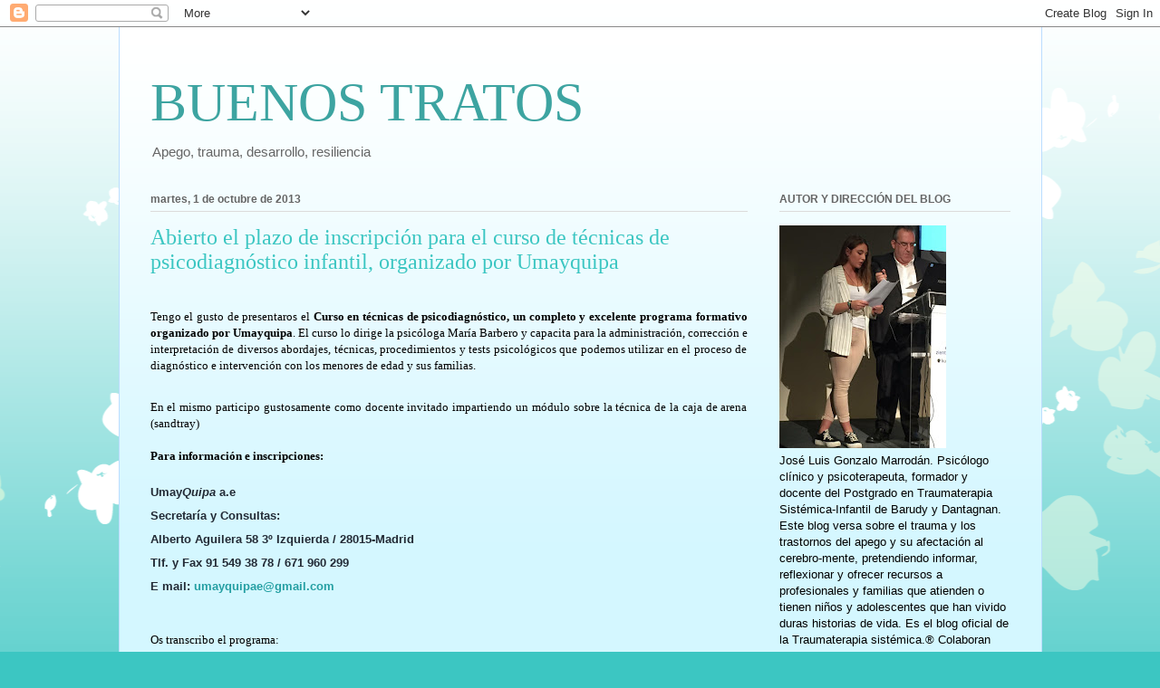

--- FILE ---
content_type: text/html; charset=UTF-8
request_url: http://www.buenostratos.com/2013/10/abierto-el-plazo-de-inscripcion-para-el.html
body_size: 63258
content:
<!DOCTYPE html>
<html class='v2' dir='ltr' lang='es'>
<head>
<link href='https://www.blogger.com/static/v1/widgets/335934321-css_bundle_v2.css' rel='stylesheet' type='text/css'/>
<meta content='width=1100' name='viewport'/>
<meta content='text/html; charset=UTF-8' http-equiv='Content-Type'/>
<meta content='blogger' name='generator'/>
<link href='http://www.buenostratos.com/favicon.ico' rel='icon' type='image/x-icon'/>
<link href='http://www.buenostratos.com/2013/10/abierto-el-plazo-de-inscripcion-para-el.html' rel='canonical'/>
<link rel="alternate" type="application/atom+xml" title="BUENOS TRATOS - Atom" href="http://www.buenostratos.com/feeds/posts/default" />
<link rel="alternate" type="application/rss+xml" title="BUENOS TRATOS - RSS" href="http://www.buenostratos.com/feeds/posts/default?alt=rss" />
<link rel="service.post" type="application/atom+xml" title="BUENOS TRATOS - Atom" href="https://www.blogger.com/feeds/1140535264567179804/posts/default" />

<link rel="alternate" type="application/atom+xml" title="BUENOS TRATOS - Atom" href="http://www.buenostratos.com/feeds/3638029719881582895/comments/default" />
<!--Can't find substitution for tag [blog.ieCssRetrofitLinks]-->
<link href='https://blogger.googleusercontent.com/img/b/R29vZ2xl/AVvXsEjuS9ulJnV5NUqBqamysP6lbAdoubCS47TACdv-bvFCfZfv8TR8fnvxpXiREcxB69WSXVi6rbvtDtcpnbs7xM0I4C-5KmVYfdVW8Sa8Rdk-0G7qFYupT6RLN2-NS4EkTTdlUN64gW_WyTg/s320/imagesCA8PVUIX.jpg' rel='image_src'/>
<meta content='http://www.buenostratos.com/2013/10/abierto-el-plazo-de-inscripcion-para-el.html' property='og:url'/>
<meta content='Abierto el plazo de inscripción para el curso de técnicas de psicodiagnóstico infantil, organizado por Umayquipa' property='og:title'/>
<meta content='  Tengo el gusto de presentaros el Curso en técnicas de psicodiagnóstico, un completo y excelente programa formativo organizado por Umayquip...' property='og:description'/>
<meta content='https://blogger.googleusercontent.com/img/b/R29vZ2xl/AVvXsEjuS9ulJnV5NUqBqamysP6lbAdoubCS47TACdv-bvFCfZfv8TR8fnvxpXiREcxB69WSXVi6rbvtDtcpnbs7xM0I4C-5KmVYfdVW8Sa8Rdk-0G7qFYupT6RLN2-NS4EkTTdlUN64gW_WyTg/w1200-h630-p-k-no-nu/imagesCA8PVUIX.jpg' property='og:image'/>
<title>BUENOS TRATOS: Abierto el plazo de inscripción para el curso de técnicas de psicodiagnóstico infantil, organizado por Umayquipa</title>
<style id='page-skin-1' type='text/css'><!--
/*
-----------------------------------------------
Blogger Template Style
Name:     Ethereal
Designer: Jason Morrow
URL:      jasonmorrow.etsy.com
----------------------------------------------- */
/* Content
----------------------------------------------- */
body {
font: normal normal 13px 'Trebuchet MS', Trebuchet, sans-serif;
color: #000000;
background: #3cc6c2 none repeat-x scroll top left;
}
html body .content-outer {
min-width: 0;
max-width: 100%;
width: 100%;
}
a:link {
text-decoration: none;
color: #c13cc6;
}
a:visited {
text-decoration: none;
color: #466a9b;
}
a:hover {
text-decoration: underline;
color: #c63c41;
}
.main-inner {
padding-top: 15px;
}
.body-fauxcolumn-outer {
background: transparent url(//themes.googleusercontent.com/image?id=0BwVBOzw_-hbMMDZjM2Q4YjctMTY2OC00ZGU2LWJjZDYtODVjOGRiOThlMGQ3) repeat-x scroll top center;
}
.content-fauxcolumns .fauxcolumn-inner {
background: #d4f7ff url(https://resources.blogblog.com/blogblog/data/1kt/ethereal/white-fade.png) repeat-x scroll top left;
border-left: 1px solid #bbddff;
border-right: 1px solid #bbddff;
}
/* Flexible Background
----------------------------------------------- */
.content-fauxcolumn-outer .fauxborder-left {
width: 100%;
padding-left: 0;
margin-left: -0;
background-color: transparent;
background-image: none;
background-repeat: no-repeat;
background-position: left top;
}
.content-fauxcolumn-outer .fauxborder-right {
margin-right: -0;
width: 0;
background-color: transparent;
background-image: none;
background-repeat: no-repeat;
background-position: right top;
}
/* Columns
----------------------------------------------- */
.content-inner {
padding: 0;
}
/* Header
----------------------------------------------- */
.header-inner {
padding: 27px 0 3px;
}
.header-inner .section {
margin: 0 35px;
}
.Header h1 {
font: normal normal 60px Times, 'Times New Roman', FreeSerif, serif;
color: #3da4a1;
}
.Header h1 a {
color: #3da4a1;
}
.Header .description {
font-size: 115%;
color: #656565;
}
.header-inner .Header .titlewrapper,
.header-inner .Header .descriptionwrapper {
padding-left: 0;
padding-right: 0;
margin-bottom: 0;
}
/* Tabs
----------------------------------------------- */
.tabs-outer {
position: relative;
background: transparent;
}
.tabs-cap-top, .tabs-cap-bottom {
position: absolute;
width: 100%;
}
.tabs-cap-bottom {
bottom: 0;
}
.tabs-inner {
padding: 0;
}
.tabs-inner .section {
margin: 0 35px;
}
*+html body .tabs-inner .widget li {
padding: 1px;
}
.PageList {
border-bottom: 1px solid #c2f4fa;
}
.tabs-inner .widget li.selected a,
.tabs-inner .widget li a:hover {
position: relative;
-moz-border-radius-topleft: 5px;
-moz-border-radius-topright: 5px;
-webkit-border-top-left-radius: 5px;
-webkit-border-top-right-radius: 5px;
-goog-ms-border-top-left-radius: 5px;
-goog-ms-border-top-right-radius: 5px;
border-top-left-radius: 5px;
border-top-right-radius: 5px;
background: #4efff9 none ;
color: #ffffff;
}
.tabs-inner .widget li a {
display: inline-block;
margin: 0;
margin-right: 1px;
padding: .65em 1.5em;
font: normal normal 12px Arial, Tahoma, Helvetica, FreeSans, sans-serif;
color: #656565;
background-color: #c2f4fa;
-moz-border-radius-topleft: 5px;
-moz-border-radius-topright: 5px;
-webkit-border-top-left-radius: 5px;
-webkit-border-top-right-radius: 5px;
-goog-ms-border-top-left-radius: 5px;
-goog-ms-border-top-right-radius: 5px;
border-top-left-radius: 5px;
border-top-right-radius: 5px;
}
/* Headings
----------------------------------------------- */
h2 {
font: normal bold 12px Verdana, Geneva, sans-serif;
color: #656565;
}
/* Widgets
----------------------------------------------- */
.main-inner .column-left-inner {
padding: 0 0 0 20px;
}
.main-inner .column-left-inner .section {
margin-right: 0;
}
.main-inner .column-right-inner {
padding: 0 20px 0 0;
}
.main-inner .column-right-inner .section {
margin-left: 0;
}
.main-inner .section {
padding: 0;
}
.main-inner .widget {
padding: 0 0 15px;
margin: 20px 0;
border-bottom: 1px solid #dbdbdb;
}
.main-inner .widget h2 {
margin: 0;
padding: .6em 0 .5em;
}
.footer-inner .widget h2 {
padding: 0 0 .4em;
}
.main-inner .widget h2 + div, .footer-inner .widget h2 + div {
padding-top: 15px;
}
.main-inner .widget .widget-content {
margin: 0;
padding: 15px 0 0;
}
.main-inner .widget ul, .main-inner .widget #ArchiveList ul.flat {
margin: -15px -15px -15px;
padding: 0;
list-style: none;
}
.main-inner .sidebar .widget h2 {
border-bottom: 1px solid #dbdbdb;
}
.main-inner .widget #ArchiveList {
margin: -15px 0 0;
}
.main-inner .widget ul li, .main-inner .widget #ArchiveList ul.flat li {
padding: .5em 15px;
text-indent: 0;
}
.main-inner .widget #ArchiveList ul li {
padding-top: .25em;
padding-bottom: .25em;
}
.main-inner .widget ul li:first-child, .main-inner .widget #ArchiveList ul.flat li:first-child {
border-top: none;
}
.main-inner .widget ul li:last-child, .main-inner .widget #ArchiveList ul.flat li:last-child {
border-bottom: none;
}
.main-inner .widget .post-body ul {
padding: 0 2.5em;
margin: .5em 0;
list-style: disc;
}
.main-inner .widget .post-body ul li {
padding: 0.25em 0;
margin-bottom: .25em;
color: #000000;
border: none;
}
.footer-inner .widget ul {
padding: 0;
list-style: none;
}
.widget .zippy {
color: #656565;
}
/* Posts
----------------------------------------------- */
.main.section {
margin: 0 20px;
}
body .main-inner .Blog {
padding: 0;
background-color: transparent;
border: none;
}
.main-inner .widget h2.date-header {
border-bottom: 1px solid #dbdbdb;
}
.date-outer {
position: relative;
margin: 15px 0 20px;
}
.date-outer:first-child {
margin-top: 0;
}
.date-posts {
clear: both;
}
.post-outer, .inline-ad {
border-bottom: 1px solid #dbdbdb;
padding: 30px 0;
}
.post-outer {
padding-bottom: 10px;
}
.post-outer:first-child {
padding-top: 0;
border-top: none;
}
.post-outer:last-child, .inline-ad:last-child {
border-bottom: none;
}
.post-body img {
padding: 8px;
}
h3.post-title, h4 {
font: normal normal 24px Times, Times New Roman, serif;
color: #3cc6c2;
}
h3.post-title a {
font: normal normal 24px Times, Times New Roman, serif;
color: #3cc6c2;
text-decoration: none;
}
h3.post-title a:hover {
color: #c63c41;
text-decoration: underline;
}
.post-header {
margin: 0 0 1.5em;
}
.post-body {
line-height: 1.4;
}
.post-footer {
margin: 1.5em 0 0;
}
#blog-pager {
padding: 15px;
}
.blog-feeds, .post-feeds {
margin: 1em 0;
text-align: center;
}
.post-outer .comments {
margin-top: 2em;
}
/* Comments
----------------------------------------------- */
.comments .comments-content .icon.blog-author {
background-repeat: no-repeat;
background-image: url([data-uri]);
}
.comments .comments-content .loadmore a {
background: #d4f7ff url(https://resources.blogblog.com/blogblog/data/1kt/ethereal/white-fade.png) repeat-x scroll top left;
}
.comments .comments-content .loadmore a {
border-top: 1px solid #dbdbdb;
border-bottom: 1px solid #dbdbdb;
}
.comments .comment-thread.inline-thread {
background: #d4f7ff url(https://resources.blogblog.com/blogblog/data/1kt/ethereal/white-fade.png) repeat-x scroll top left;
}
.comments .continue {
border-top: 2px solid #dbdbdb;
}
/* Footer
----------------------------------------------- */
.footer-inner {
padding: 30px 0;
overflow: hidden;
}
/* Mobile
----------------------------------------------- */
body.mobile  {
background-size: auto
}
.mobile .body-fauxcolumn-outer {
background: ;
}
.mobile .content-fauxcolumns .fauxcolumn-inner {
opacity: 0.75;
}
.mobile .content-fauxcolumn-outer .fauxborder-right {
margin-right: 0;
}
.mobile-link-button {
background-color: #4efff9;
}
.mobile-link-button a:link, .mobile-link-button a:visited {
color: #ffffff;
}
.mobile-index-contents {
color: #444444;
}
.mobile .body-fauxcolumn-outer {
background-size: 100% auto;
}
.mobile .mobile-date-outer {
border-bottom: transparent;
}
.mobile .PageList {
border-bottom: none;
}
.mobile .tabs-inner .section {
margin: 0;
}
.mobile .tabs-inner .PageList .widget-content {
background: #4efff9 none;
color: #ffffff;
}
.mobile .tabs-inner .PageList .widget-content .pagelist-arrow {
border-left: 1px solid #ffffff;
}
.mobile .footer-inner {
overflow: visible;
}
body.mobile .AdSense {
margin: 0 -10px;
}

--></style>
<style id='template-skin-1' type='text/css'><!--
body {
min-width: 1019px;
}
.content-outer, .content-fauxcolumn-outer, .region-inner {
min-width: 1019px;
max-width: 1019px;
_width: 1019px;
}
.main-inner .columns {
padding-left: 0;
padding-right: 290px;
}
.main-inner .fauxcolumn-center-outer {
left: 0;
right: 290px;
/* IE6 does not respect left and right together */
_width: expression(this.parentNode.offsetWidth -
parseInt("0") -
parseInt("290px") + 'px');
}
.main-inner .fauxcolumn-left-outer {
width: 0;
}
.main-inner .fauxcolumn-right-outer {
width: 290px;
}
.main-inner .column-left-outer {
width: 0;
right: 100%;
margin-left: -0;
}
.main-inner .column-right-outer {
width: 290px;
margin-right: -290px;
}
#layout {
min-width: 0;
}
#layout .content-outer {
min-width: 0;
width: 800px;
}
#layout .region-inner {
min-width: 0;
width: auto;
}
body#layout div.add_widget {
padding: 8px;
}
body#layout div.add_widget a {
margin-left: 32px;
}
--></style>
<link href='https://www.blogger.com/dyn-css/authorization.css?targetBlogID=1140535264567179804&amp;zx=85f24276-704d-4551-b974-c0bfc8627f75' media='none' onload='if(media!=&#39;all&#39;)media=&#39;all&#39;' rel='stylesheet'/><noscript><link href='https://www.blogger.com/dyn-css/authorization.css?targetBlogID=1140535264567179804&amp;zx=85f24276-704d-4551-b974-c0bfc8627f75' rel='stylesheet'/></noscript>
<meta name='google-adsense-platform-account' content='ca-host-pub-1556223355139109'/>
<meta name='google-adsense-platform-domain' content='blogspot.com'/>

</head>
<body class='loading variant-blossoms1Blue'>
<div class='navbar section' id='navbar' name='Barra de navegación'><div class='widget Navbar' data-version='1' id='Navbar1'><script type="text/javascript">
    function setAttributeOnload(object, attribute, val) {
      if(window.addEventListener) {
        window.addEventListener('load',
          function(){ object[attribute] = val; }, false);
      } else {
        window.attachEvent('onload', function(){ object[attribute] = val; });
      }
    }
  </script>
<div id="navbar-iframe-container"></div>
<script type="text/javascript" src="https://apis.google.com/js/platform.js"></script>
<script type="text/javascript">
      gapi.load("gapi.iframes:gapi.iframes.style.bubble", function() {
        if (gapi.iframes && gapi.iframes.getContext) {
          gapi.iframes.getContext().openChild({
              url: 'https://www.blogger.com/navbar/1140535264567179804?po\x3d3638029719881582895\x26origin\x3dhttp://www.buenostratos.com',
              where: document.getElementById("navbar-iframe-container"),
              id: "navbar-iframe"
          });
        }
      });
    </script><script type="text/javascript">
(function() {
var script = document.createElement('script');
script.type = 'text/javascript';
script.src = '//pagead2.googlesyndication.com/pagead/js/google_top_exp.js';
var head = document.getElementsByTagName('head')[0];
if (head) {
head.appendChild(script);
}})();
</script>
</div></div>
<div class='body-fauxcolumns'>
<div class='fauxcolumn-outer body-fauxcolumn-outer'>
<div class='cap-top'>
<div class='cap-left'></div>
<div class='cap-right'></div>
</div>
<div class='fauxborder-left'>
<div class='fauxborder-right'></div>
<div class='fauxcolumn-inner'>
</div>
</div>
<div class='cap-bottom'>
<div class='cap-left'></div>
<div class='cap-right'></div>
</div>
</div>
</div>
<div class='content'>
<div class='content-fauxcolumns'>
<div class='fauxcolumn-outer content-fauxcolumn-outer'>
<div class='cap-top'>
<div class='cap-left'></div>
<div class='cap-right'></div>
</div>
<div class='fauxborder-left'>
<div class='fauxborder-right'></div>
<div class='fauxcolumn-inner'>
</div>
</div>
<div class='cap-bottom'>
<div class='cap-left'></div>
<div class='cap-right'></div>
</div>
</div>
</div>
<div class='content-outer'>
<div class='content-cap-top cap-top'>
<div class='cap-left'></div>
<div class='cap-right'></div>
</div>
<div class='fauxborder-left content-fauxborder-left'>
<div class='fauxborder-right content-fauxborder-right'></div>
<div class='content-inner'>
<header>
<div class='header-outer'>
<div class='header-cap-top cap-top'>
<div class='cap-left'></div>
<div class='cap-right'></div>
</div>
<div class='fauxborder-left header-fauxborder-left'>
<div class='fauxborder-right header-fauxborder-right'></div>
<div class='region-inner header-inner'>
<div class='header section' id='header' name='Cabecera'><div class='widget Header' data-version='1' id='Header1'>
<div id='header-inner'>
<div class='titlewrapper'>
<h1 class='title'>
<a href='http://www.buenostratos.com/'>
BUENOS TRATOS
</a>
</h1>
</div>
<div class='descriptionwrapper'>
<p class='description'><span>Apego, trauma, desarrollo, resiliencia</span></p>
</div>
</div>
</div></div>
</div>
</div>
<div class='header-cap-bottom cap-bottom'>
<div class='cap-left'></div>
<div class='cap-right'></div>
</div>
</div>
</header>
<div class='tabs-outer'>
<div class='tabs-cap-top cap-top'>
<div class='cap-left'></div>
<div class='cap-right'></div>
</div>
<div class='fauxborder-left tabs-fauxborder-left'>
<div class='fauxborder-right tabs-fauxborder-right'></div>
<div class='region-inner tabs-inner'>
<div class='tabs no-items section' id='crosscol' name='Multicolumnas'></div>
<div class='tabs no-items section' id='crosscol-overflow' name='Cross-Column 2'></div>
</div>
</div>
<div class='tabs-cap-bottom cap-bottom'>
<div class='cap-left'></div>
<div class='cap-right'></div>
</div>
</div>
<div class='main-outer'>
<div class='main-cap-top cap-top'>
<div class='cap-left'></div>
<div class='cap-right'></div>
</div>
<div class='fauxborder-left main-fauxborder-left'>
<div class='fauxborder-right main-fauxborder-right'></div>
<div class='region-inner main-inner'>
<div class='columns fauxcolumns'>
<div class='fauxcolumn-outer fauxcolumn-center-outer'>
<div class='cap-top'>
<div class='cap-left'></div>
<div class='cap-right'></div>
</div>
<div class='fauxborder-left'>
<div class='fauxborder-right'></div>
<div class='fauxcolumn-inner'>
</div>
</div>
<div class='cap-bottom'>
<div class='cap-left'></div>
<div class='cap-right'></div>
</div>
</div>
<div class='fauxcolumn-outer fauxcolumn-left-outer'>
<div class='cap-top'>
<div class='cap-left'></div>
<div class='cap-right'></div>
</div>
<div class='fauxborder-left'>
<div class='fauxborder-right'></div>
<div class='fauxcolumn-inner'>
</div>
</div>
<div class='cap-bottom'>
<div class='cap-left'></div>
<div class='cap-right'></div>
</div>
</div>
<div class='fauxcolumn-outer fauxcolumn-right-outer'>
<div class='cap-top'>
<div class='cap-left'></div>
<div class='cap-right'></div>
</div>
<div class='fauxborder-left'>
<div class='fauxborder-right'></div>
<div class='fauxcolumn-inner'>
</div>
</div>
<div class='cap-bottom'>
<div class='cap-left'></div>
<div class='cap-right'></div>
</div>
</div>
<!-- corrects IE6 width calculation -->
<div class='columns-inner'>
<div class='column-center-outer'>
<div class='column-center-inner'>
<div class='main section' id='main' name='Principal'><div class='widget Blog' data-version='1' id='Blog1'>
<div class='blog-posts hfeed'>

          <div class="date-outer">
        
<h2 class='date-header'><span>martes, 1 de octubre de 2013</span></h2>

          <div class="date-posts">
        
<div class='post-outer'>
<div class='post hentry uncustomized-post-template' itemprop='blogPost' itemscope='itemscope' itemtype='http://schema.org/BlogPosting'>
<meta content='https://blogger.googleusercontent.com/img/b/R29vZ2xl/AVvXsEjuS9ulJnV5NUqBqamysP6lbAdoubCS47TACdv-bvFCfZfv8TR8fnvxpXiREcxB69WSXVi6rbvtDtcpnbs7xM0I4C-5KmVYfdVW8Sa8Rdk-0G7qFYupT6RLN2-NS4EkTTdlUN64gW_WyTg/s320/imagesCA8PVUIX.jpg' itemprop='image_url'/>
<meta content='1140535264567179804' itemprop='blogId'/>
<meta content='3638029719881582895' itemprop='postId'/>
<a name='3638029719881582895'></a>
<h3 class='post-title entry-title' itemprop='name'>
Abierto el plazo de inscripción para el curso de técnicas de psicodiagnóstico infantil, organizado por Umayquipa
</h3>
<div class='post-header'>
<div class='post-header-line-1'></div>
</div>
<div class='post-body entry-content' id='post-body-3638029719881582895' itemprop='description articleBody'>
<br />
<div class="MsoNormal" style="margin: 0cm 0cm 8pt; text-align: justify;">
<span style="font-family: &quot;Verdana&quot;,&quot;sans-serif&quot;;">Tengo
el gusto de presentaros el <strong>Curso en técnicas de psicodiagnóstico, un completo y
excelente programa formativo organizado por Umayquipa</strong>. El curso lo dirige la
psicóloga María Barbero y capacita para la administración, corrección e
interpretación de diversos abordajes, técnicas, procedimientos y tests
psicológicos que podemos utilizar en el proceso de diagnóstico e intervención&nbsp;con los menores
de edad y sus familias.</span></div>
<br />
<div class="MsoNormal" style="margin: 0cm 0cm 8pt; text-align: justify;">
<span style="font-family: &quot;Verdana&quot;,&quot;sans-serif&quot;;">En
el mismo participo gustosamente como docente invitado impartiendo un módulo
sobre la técnica de la caja de arena (sandtray)</span><br />
<span style="font-family: &quot;Verdana&quot;,&quot;sans-serif&quot;;"></span><br />
<span style="font-family: &quot;Verdana&quot;,&quot;sans-serif&quot;;"><strong>Para
información e inscripciones:</strong></span><br />
<span style="font-family: &quot;Verdana&quot;,&quot;sans-serif&quot;;"><strong><o:p></o:p></strong></span><br />
<span lang="ES-TRAD" style="color: #222a35; line-height: 200%; mso-bidi-font-family: Arial; mso-themecolor: text2; mso-themeshade: 128;"><span style="font-family: Verdana, sans-serif;"><strong>Umay<em>Quipa</em> a.e</strong></span></span><br />
<span lang="ES-TRAD" style="color: #222a35; font-family: Verdana, sans-serif; line-height: 200%; mso-bidi-font-family: Arial; mso-themecolor: text2; mso-themeshade: 128;"></span><span lang="ES-TRAD" style="color: #222a35; line-height: 200%; mso-bidi-font-family: Arial; mso-themecolor: text2; mso-themeshade: 128;"><span style="font-family: Verdana, sans-serif;"><strong>Secretaría y Consultas: </strong></span></span><br />
<span lang="ES-TRAD" style="color: #222a35; line-height: 200%; mso-bidi-font-family: Arial; mso-themecolor: text2; mso-themeshade: 128;"><span style="font-family: Verdana, sans-serif;"><strong>Alberto Aguilera 58 3º Izquierda /&nbsp;28015-Madrid</strong></span></span><br />
<div class="field field-name-body field-type-text-with-summary field-label-hidden">
<div class="field-items">
<div class="field-item even" property="content:encoded">
<span lang="ES-TRAD" style="color: #222a35; line-height: 200%; mso-bidi-font-family: Arial; mso-themecolor: text2; mso-themeshade: 128;"><span style="font-family: Verdana, sans-serif;"><strong>Tlf. y Fax 91 549 38 78 / 671 960 299</strong></span></span></div>
<div class="field-item even" property="content:encoded">
<span lang="ES-TRAD" style="color: #222a35; line-height: 200%; mso-bidi-font-family: Arial; mso-themecolor: text2; mso-themeshade: 128;"><span style="font-family: Verdana, sans-serif;"><strong>E mail: </strong></span><a href="mailto:umayquipae@gmail.com"><span style="font-family: Verdana, sans-serif;"><strong><span style="color: #249fa3;">umayquipae@gmail.com</span></strong></span></a></span></div>
</div>
</div>
<span lang="ES-TRAD" style="color: #222a35; font-family: &quot;Verdana&quot;,&quot;sans-serif&quot;; line-height: 200%; mso-bidi-font-family: Arial; mso-themecolor: text2; mso-themeshade: 128;"><span style="font-family: Verdana, sans-serif;"></span></span>&nbsp;</div>
<span style="font-family: &quot;Verdana&quot;,&quot;sans-serif&quot;;">Os
transcribo el programa:<o:p></o:p></span><br />
<br />
<div style="text-align: justify;">
<strong><u><span style="color: #00b050; font-family: &quot;Verdana&quot;,&quot;sans-serif&quot;; font-size: 11pt; mso-bidi-font-family: Aharoni; mso-fareast-font-family: Calibri;"><span style="font-size: small;">PROGRAMA<o:p></o:p></span></span></u></strong></div>
<br />
<div style="text-align: justify;">
<strong><span style="color: #222a35; font-family: &quot;Verdana&quot;,&quot;sans-serif&quot;; font-size: 11pt; mso-fareast-font-family: Calibri; mso-themecolor: text2; mso-themeshade: 128;">MODULO PRIMERO: TRABAJO CON LOS PADRES
y TRABAJO CON EL JUEGO</span></strong><span style="color: #222a35; font-family: &quot;Verdana&quot;,&quot;sans-serif&quot;; font-size: 11pt; mso-themecolor: text2; mso-themeshade: 128;">.<o:p></o:p></span></div>
<br />
<div style="line-height: 150%; text-align: justify;">
<a href="https://blogger.googleusercontent.com/img/b/R29vZ2xl/AVvXsEjuS9ulJnV5NUqBqamysP6lbAdoubCS47TACdv-bvFCfZfv8TR8fnvxpXiREcxB69WSXVi6rbvtDtcpnbs7xM0I4C-5KmVYfdVW8Sa8Rdk-0G7qFYupT6RLN2-NS4EkTTdlUN64gW_WyTg/s1600/imagesCA8PVUIX.jpg" imageanchor="1" style="clear: left; float: left; margin-bottom: 1em; margin-right: 1em;"><img border="0" height="153" src="https://blogger.googleusercontent.com/img/b/R29vZ2xl/AVvXsEjuS9ulJnV5NUqBqamysP6lbAdoubCS47TACdv-bvFCfZfv8TR8fnvxpXiREcxB69WSXVi6rbvtDtcpnbs7xM0I4C-5KmVYfdVW8Sa8Rdk-0G7qFYupT6RLN2-NS4EkTTdlUN64gW_WyTg/s320/imagesCA8PVUIX.jpg" width="320" /></a><span style="color: #222a35; font-family: &quot;Verdana&quot;,&quot;sans-serif&quot;; font-size: 11pt; line-height: 150%; mso-themecolor: text2; mso-themeshade: 128;">Cómo realizar una primera entrevista a los padres.
Tipos de padres en función de las defensas que emplean. Diferentes conductas en
padres que nos ayudan o dificultan la entrevista.<o:p></o:p></span></div>
<br />
<div style="line-height: 150%; text-align: justify;">
<span style="color: #222a35; font-family: &quot;Verdana&quot;,&quot;sans-serif&quot;; font-size: 11pt; line-height: 150%; mso-themecolor: text2; mso-themeshade: 128;">Evaluación e Intervención. EL JUEGO es una de las
formas que tiene el niño para mostrarnos su mundo interno, sus dificultades.
Aprenderemos a traducir el lenguaje simbólico que aparece en los juegos.<o:p></o:p></span></div>
<br />
<div style="line-height: 150%; text-align: justify;">
<span style="color: #222a35; font-family: &quot;Verdana&quot;,&quot;sans-serif&quot;; font-size: 11pt; line-height: 150%; mso-themecolor: text2; mso-themeshade: 128;">También veremos los diferentes estilos de juego que
hace cada niño en función de su estructura de personalidad y las defensas que
utiliza. Cómo intervenir y en qué momento.<o:p></o:p></span></div>
<br />
<div style="line-height: 150%; text-align: justify;">
<strong><span style="color: #222a35; font-family: &quot;Verdana&quot;,&quot;sans-serif&quot;; font-size: 11pt; line-height: 150%; mso-fareast-font-family: Calibri; mso-themecolor: text2; mso-themeshade: 128;">MODULO SEGUNDO:
PSICOPATOLOGÍA A TRAVES DEL JUEGO.</span></strong><span style="color: #222a35; font-family: &quot;Verdana&quot;,&quot;sans-serif&quot;; font-size: 11pt; line-height: 150%; mso-themecolor: text2; mso-themeshade: 128;"> Breve repaso de la Psicopatología, las estructuras
de personalidad y sus manifestaciones en los dibujos y en otras pruebas. Las
distintas defensas, cuando se utilizan y que miedo hay detrás de éstas. Breve
repaso de psicología evolutiva emocional a través del juego y de los síntomas
que aparecen; lo esperado y adaptado a cada edad; lo significativo de ser
tratado&#8230;<o:p></o:p></span></div>
<br />
<div style="line-height: 150%; text-align: justify;">
<a href="https://blogger.googleusercontent.com/img/b/R29vZ2xl/AVvXsEiI4JLflXKk00Cutfo73gs2kSohanwgHM51m0tMjHHBKGJuCwcPT_Opr2HRE6_a3Vs7vPk1UsCxOJmgaBFWf9AlhAh8j5QEqe9FOi7fxt0KG6neouxdi0kpWmD1GsZriA6hZVhmKYD7xIo/s1600/Caja+Maite+Castarlenas.JPG" imageanchor="1" style="clear: right; float: right; margin-bottom: 1em; margin-left: 1em;"><img border="0" height="320" src="https://blogger.googleusercontent.com/img/b/R29vZ2xl/AVvXsEiI4JLflXKk00Cutfo73gs2kSohanwgHM51m0tMjHHBKGJuCwcPT_Opr2HRE6_a3Vs7vPk1UsCxOJmgaBFWf9AlhAh8j5QEqe9FOi7fxt0KG6neouxdi0kpWmD1GsZriA6hZVhmKYD7xIo/s320/Caja+Maite+Castarlenas.JPG" width="240" /></a><strong><span style="color: #222a35; font-family: &quot;Verdana&quot;,&quot;sans-serif&quot;; font-size: 11pt; line-height: 150%; mso-fareast-font-family: Calibri; mso-themecolor: text2; mso-themeshade: 128;">MÓDULO TERCERO: LA
CAJA DE ARENA. Profesor<span style="mso-spacerun: yes;">&nbsp; </span>José Luis Gonzalo.
</span></strong><strong><span style="color: #222a35; font-family: &quot;Verdana&quot;,&quot;sans-serif&quot;; font-size: 11pt; font-weight: normal; line-height: 150%; mso-bidi-font-weight: bold; mso-fareast-font-family: Calibri; mso-themecolor: text2; mso-themeshade: 128;">La </span></strong><strong><span style="color: #222a35; font-family: &quot;Verdana&quot;,&quot;sans-serif&quot;; font-size: 11pt; line-height: 150%; mso-fareast-font-family: Calibri; mso-themecolor: text2; mso-themeshade: 128;">técnica de juego en una
caja de arena</span></strong><strong><span style="color: #222a35; font-family: &quot;Verdana&quot;,&quot;sans-serif&quot;; font-size: 11pt; font-weight: normal; line-height: 150%; mso-bidi-font-weight: bold; mso-fareast-font-family: Calibri; mso-themecolor: text2; mso-themeshade: 128;">, como símbolo de contención de lo que expresa el
niño.</span></strong><strong><span style="color: #222a35; font-family: &quot;Verdana&quot;,&quot;sans-serif&quot;; font-size: 11pt; font-weight: normal; line-height: 150%; mso-themecolor: text2; mso-themeshade: 128;"><o:p></o:p></span></strong></div>
<br />
<div style="line-height: 150%; text-align: justify;">
<strong><span style="color: #222a35; font-family: &quot;Verdana&quot;,&quot;sans-serif&quot;; font-size: 11pt; line-height: 150%; mso-fareast-font-family: Calibri; mso-themecolor: text2; mso-themeshade: 128;">MÓDULO CUARTO:
EL TRABAJO CON LOS DIBUJOS. </span></strong><span style="color: #222a35; font-family: &quot;Verdana&quot;,&quot;sans-serif&quot;; font-size: 11pt; line-height: 150%; mso-themecolor: text2; mso-themeshade: 128;">El lenguaje de los dibujos, mediante un análisis
cuantitativo. Las alteraciones importantes en los dibujos según las edades de
los niños y su intervención. Este análisis<span style="mso-spacerun: yes;">&nbsp;
</span>proporciona la base para corregir cualquier dibujo lo haremos a través
de la prueba HTP y dibujo libre. <o:p></o:p></span></div>
<br />
<div style="line-height: 150%; text-align: justify;">
<strong><span style="color: #222a35; font-family: &quot;Verdana&quot;,&quot;sans-serif&quot;; font-size: 11pt; line-height: 150%; mso-fareast-font-family: Calibri; mso-themecolor: text2; mso-themeshade: 128;">MÓDULO QUINTO: PARTICULARIDADES
en los test de: HTP-LA FAMILIA: </span></strong><span style="color: #222a35; font-family: &quot;Verdana&quot;,&quot;sans-serif&quot;; font-size: 11pt; line-height: 150%; mso-themecolor: text2; mso-themeshade: 128;">Después de aprender a corregir cualquier dibujo,
veremos las particularidades de la prueba del árbol, casa y figura humana; del
Test de la familia. Y el trabajo a nivel familiar. Lo uniremos con el trabajo
del juego con los muñecos de la familia.<o:p></o:p></span></div>
<a href="https://blogger.googleusercontent.com/img/b/R29vZ2xl/AVvXsEiafscsQWh8R41mx_x0g6SdVF6Kv_QF21fzT5BkXvMQM5SKcwgomSJmdCiJC7lxpThM4dJcbuk8rqVaJbbtoNL6mRntRJ-VuCN6AOTAg9BbczPsCvbErIxPQuexkHw_vyCja0K99KwwJO4/s1600/imagesCA1YI2FV.jpg" imageanchor="1" style="clear: left; float: left; margin-bottom: 1em; margin-right: 1em;"><img border="0" src="https://blogger.googleusercontent.com/img/b/R29vZ2xl/AVvXsEiafscsQWh8R41mx_x0g6SdVF6Kv_QF21fzT5BkXvMQM5SKcwgomSJmdCiJC7lxpThM4dJcbuk8rqVaJbbtoNL6mRntRJ-VuCN6AOTAg9BbczPsCvbErIxPQuexkHw_vyCja0K99KwwJO4/s1600/imagesCA1YI2FV.jpg" /></a><br />
<div style="line-height: 150%; text-align: justify;">
<strong><span style="color: #222a35; font-family: &quot;Verdana&quot;,&quot;sans-serif&quot;; font-size: 11pt; line-height: 150%; mso-fareast-font-family: Calibri; mso-themecolor: text2; mso-themeshade: 128;">MÓDULO SEXTO:
TRABAJO CON EL TEST TEMÁTICO- PATA NEGRA. TEST PATA NEGRA. </span></strong><strong><span style="color: #222a35; font-family: &quot;Verdana&quot;,&quot;sans-serif&quot;; font-size: 11pt; font-weight: normal; line-height: 150%; mso-bidi-font-weight: bold; mso-fareast-font-family: Calibri; mso-themecolor: text2; mso-themeshade: 128;">S</span></strong><span style="color: #222a35; font-family: &quot;Verdana&quot;,&quot;sans-serif&quot;; font-size: 11pt; line-height: 150%; mso-themecolor: text2; mso-themeshade: 128;">e analizan las
relaciones familiares, que tipo de vínculo se establece, la rivalidad entre los
hermanos, la forma de procesar la información, el desarrollo del lenguaje. En
ésta vemos las relaciones fraternales, temas esenciales como la soledad, miedo
al abandono. CAT- Haremos un repaso de esta prueba similar a la anterior y
trabajaremos las diferencias y los datos nuevos que nos aporta.</span></div>
<br />
<div style="line-height: 150%; text-align: justify;">
<strong><span style="color: #222a35; font-family: &quot;Verdana&quot;,&quot;sans-serif&quot;; font-size: 11pt; line-height: 150%; mso-fareast-font-family: Calibri; mso-themecolor: text2; mso-themeshade: 128;">MÓDULO SEPTIMO:
TEST DESIDERATIVO</span></strong><span style="color: #222a35; font-family: &quot;Verdana&quot;,&quot;sans-serif&quot;; font-size: 11pt; line-height: 150%; mso-themecolor: text2; mso-themeshade: 128;">. Constituye una herramienta fundamental cuando los niños y
adolescentes están cerrados en psicoterapia y apenas expresan. A través de esta
prueba les sacaremos de su coraza y veremos y trabajaremos los recursos ante la
pérdida, el vacío y cómo es de sólida la identidad del yo, posible riesgo de
destrucción y de suicidio<o:p></o:p></span></div>
<br />
<div style="line-height: 150%; text-align: justify;">
<a href="https://blogger.googleusercontent.com/img/b/R29vZ2xl/AVvXsEgTALHlV2VgRtSACUwUw-RuZNX_AhM68D7jg57Wnmi4kiFcGDNEMX4mtIP68UT3YUwYj7Ov4ch8McBW8gZgoUjQ2YYvwfA4x-86r0RUZY02lIYnOmmsRiWbkU4azshVrYMSfmderShdnHY/s1600/pata+negra.jpg" imageanchor="1" style="clear: right; float: right; margin-bottom: 1em; margin-left: 1em;"><img border="0" height="240" src="https://blogger.googleusercontent.com/img/b/R29vZ2xl/AVvXsEgTALHlV2VgRtSACUwUw-RuZNX_AhM68D7jg57Wnmi4kiFcGDNEMX4mtIP68UT3YUwYj7Ov4ch8McBW8gZgoUjQ2YYvwfA4x-86r0RUZY02lIYnOmmsRiWbkU4azshVrYMSfmderShdnHY/s320/pata+negra.jpg" width="320" /></a><strong><span style="color: #222a35; font-family: &quot;Verdana&quot;,&quot;sans-serif&quot;; font-size: 11pt; line-height: 150%; mso-fareast-font-family: Calibri; mso-themecolor: text2; mso-themeshade: 128;">MÓDULO OCTAVO:
EL MUNDO INTERNO DE LOS ADOLESCENTES:</span></strong><span style="color: #222a35; font-family: &quot;Verdana&quot;,&quot;sans-serif&quot;; font-size: 11pt; line-height: 150%; mso-themecolor: text2; mso-themeshade: 128;"> El trabajo a través de lo proyectado.
Test de Phillipson (relaciones objetales) En esta prueba se refleja muy claro
cómo se relaciona con el otro, consigo mismo. La prueba de frases incompletas
y<span style="mso-spacerun: yes;">&nbsp; </span>diferentes modos de expresar rabia. El
manejo de la autoridad, detección de indicadores de abuso o maltrato.<o:p></o:p></span></div>
<br />
<div class="MsoNormal" style="line-height: 150%; margin: 0cm 0cm 8pt; text-align: justify;">
<strong><span style="color: #222a35; font-family: &quot;Verdana&quot;,&quot;sans-serif&quot;; mso-themecolor: text2; mso-themeshade: 128;">MÓDULO NOVENO:</span></strong><strong><span style="color: #222a35; font-family: &quot;Verdana&quot;,&quot;sans-serif&quot;; mso-bidi-font-family: &quot;Times New Roman&quot;; mso-bidi-theme-font: minor-bidi; mso-themecolor: text2; mso-themeshade: 128;"><span style="mso-spacerun: yes;">&nbsp;&nbsp; </span></span></strong><b style="mso-bidi-font-weight: normal;"><span style="color: #222a35; font-family: &quot;Verdana&quot;,&quot;sans-serif&quot;; mso-bidi-font-family: &quot;Times New Roman&quot;; mso-themecolor: text2; mso-themeshade: 128;">LA TÉCNICA DE LOS CUENTOS</span></b><span style="color: #222a35; font-family: &quot;Verdana&quot;,&quot;sans-serif&quot;; mso-bidi-font-family: &quot;Times New Roman&quot;; mso-themecolor: text2; mso-themeshade: 128;"> como modo de trabajo con los niños y
adolescentes.</span><span style="color: #222a35; font-family: &quot;Verdana&quot;,&quot;sans-serif&quot;; mso-bidi-font-family: &quot;Courier New&quot;; mso-fareast-font-family: &quot;Times New Roman&quot;; mso-fareast-language: ES; mso-themecolor: text2; mso-themeshade: 128;"> <br />
</span><span style="color: #222a35; font-family: &quot;Verdana&quot;,&quot;sans-serif&quot;; mso-bidi-font-family: &quot;Times New Roman&quot;; mso-fareast-font-family: &quot;Times New Roman&quot;; mso-fareast-language: ES; mso-themecolor: text2; mso-themeshade: 128;">Es una
herramienta valiosísima, tanto para ver cuáles son los focos de conflicto de
esa persona como para utilizarlo de un modo sanador y terapéutico.<o:p></o:p></span></div>
<br />
<div class="MsoNormal" style="line-height: 150%; margin: 0cm 0cm 8pt; text-align: justify;">
<span style="color: #222a35; font-family: &quot;Verdana&quot;,&quot;sans-serif&quot;; mso-bidi-font-family: &quot;Times New Roman&quot;; mso-fareast-font-family: &quot;Times New Roman&quot;; mso-fareast-language: ES; mso-themecolor: text2; mso-themeshade: 128;">Algunos de los contenidos que
veremos:<o:p></o:p></span></div>
<br />
<div class="MsoNormal" style="line-height: 150%; margin: 0cm 0cm 0pt; tab-stops: 45.8pt 91.6pt 137.4pt 183.2pt 229.0pt 274.8pt 320.6pt 366.4pt 412.2pt 458.0pt 503.8pt 549.6pt 595.4pt 641.2pt 687.0pt 732.8pt; text-align: justify;">
<span style="color: #222a35; font-family: &quot;Verdana&quot;,&quot;sans-serif&quot;; mso-bidi-font-family: &quot;Times New Roman&quot;; mso-fareast-font-family: &quot;Times New Roman&quot;; mso-fareast-language: ES; mso-themecolor: text2; mso-themeshade: 128;">Los superhéroes y cuál es mi
máscara y para qué la necesito.<o:p></o:p></span></div>
<br />
<div class="MsoNormal" style="line-height: 150%; margin: 0cm 0cm 0pt; tab-stops: 45.8pt 91.6pt 137.4pt 183.2pt 229.0pt 274.8pt 320.6pt 366.4pt 412.2pt 458.0pt 503.8pt 549.6pt 595.4pt 641.2pt 687.0pt 732.8pt; text-align: justify;">
<span style="color: #222a35; font-family: &quot;Verdana&quot;,&quot;sans-serif&quot;; mso-bidi-font-family: &quot;Times New Roman&quot;; mso-fareast-font-family: &quot;Times New Roman&quot;; mso-fareast-language: ES; mso-themecolor: text2; mso-themeshade: 128;">Las relaciones con los hermanos:
celos y rivalidad.<o:p></o:p></span></div>
<br />
<div class="MsoNormal" style="line-height: 150%; margin: 0cm 0cm 8pt; text-align: justify;">
<span style="color: #222a35; font-family: &quot;Verdana&quot;,&quot;sans-serif&quot;; mso-bidi-font-family: &quot;Times New Roman&quot;; mso-fareast-font-family: &quot;Times New Roman&quot;; mso-fareast-language: ES; mso-themecolor: text2; mso-themeshade: 128;">El sentimiento de
inclusión-exclusión: acoso escola</span><span style="color: #222a35; font-family: &quot;Verdana&quot;,&quot;sans-serif&quot;; mso-bidi-font-family: &quot;Courier New&quot;; mso-fareast-font-family: &quot;Times New Roman&quot;; mso-fareast-language: ES; mso-themecolor: text2; mso-themeshade: 128;">r</span><span style="color: #222a35; font-family: &quot;Verdana&quot;,&quot;sans-serif&quot;; mso-bidi-font-family: &quot;Times New Roman&quot;; mso-themecolor: text2; mso-themeshade: 128;"><o:p></o:p></span></div>
<br />
<div style="line-height: 150%; text-align: justify;">
<strong><span style="color: #222a35; font-family: &quot;Verdana&quot;,&quot;sans-serif&quot;; font-size: 11pt; line-height: 150%; mso-fareast-font-family: Calibri; mso-themecolor: text2; mso-themeshade: 128;">MODULO DIEZ QUÉ
y CÓMO</span></strong><span style="color: #222a35; font-family: &quot;Verdana&quot;,&quot;sans-serif&quot;; font-size: 11pt; line-height: 150%; mso-themecolor: text2; mso-themeshade: 128;">: Realización de informe escrito y devolución de
resultados. Diferentes tipos de informes. Jurídicos, para colegios clínicos,
administrativos. Técnicas de trabajo con padres.<o:p></o:p></span></div>
<br />
<div class="MsoNormal" style="line-height: 200%; margin: 0cm 0cm 8pt; text-align: justify;">
<b style="mso-bidi-font-weight: normal;"><span style="color: #222a35; font-family: &quot;Verdana&quot;,&quot;sans-serif&quot;; mso-bidi-font-family: &quot;Times New Roman&quot;; mso-themecolor: text2; mso-themeshade: 128;">MODULO ONCE: </span></b><span style="color: #222a35; font-family: &quot;Verdana&quot;,&quot;sans-serif&quot;; mso-bidi-font-family: &quot;Times New Roman&quot;; mso-themecolor: text2; mso-themeshade: 128;">Supervisión de casos. Revisión de casos prácticos y de todo
el curso, evaluación de los contenidos más importantes<b style="mso-bidi-font-weight: normal;"><o:p></o:p></b></span></div>
<div style='clear: both;'></div>
</div>
<div class='post-footer'>
<div class='post-footer-line post-footer-line-1'>
<span class='post-author vcard'>
</span>
<span class='post-timestamp'>
-
<meta content='http://www.buenostratos.com/2013/10/abierto-el-plazo-de-inscripcion-para-el.html' itemprop='url'/>
<a class='timestamp-link' href='http://www.buenostratos.com/2013/10/abierto-el-plazo-de-inscripcion-para-el.html' rel='bookmark' title='permanent link'><abbr class='published' itemprop='datePublished' title='2013-10-01T09:30:00+02:00'>octubre 01, 2013</abbr></a>
</span>
<span class='post-comment-link'>
</span>
<span class='post-icons'>
<span class='item-action'>
<a href='https://www.blogger.com/email-post/1140535264567179804/3638029719881582895' title='Enviar entrada por correo electrónico'>
<img alt='' class='icon-action' height='13' src='https://resources.blogblog.com/img/icon18_email.gif' width='18'/>
</a>
</span>
<span class='item-control blog-admin pid-481289571'>
<a href='https://www.blogger.com/post-edit.g?blogID=1140535264567179804&postID=3638029719881582895&from=pencil' title='Editar entrada'>
<img alt='' class='icon-action' height='18' src='https://resources.blogblog.com/img/icon18_edit_allbkg.gif' width='18'/>
</a>
</span>
</span>
<div class='post-share-buttons goog-inline-block'>
<a class='goog-inline-block share-button sb-email' href='https://www.blogger.com/share-post.g?blogID=1140535264567179804&postID=3638029719881582895&target=email' target='_blank' title='Enviar por correo electrónico'><span class='share-button-link-text'>Enviar por correo electrónico</span></a><a class='goog-inline-block share-button sb-blog' href='https://www.blogger.com/share-post.g?blogID=1140535264567179804&postID=3638029719881582895&target=blog' onclick='window.open(this.href, "_blank", "height=270,width=475"); return false;' target='_blank' title='Escribe un blog'><span class='share-button-link-text'>Escribe un blog</span></a><a class='goog-inline-block share-button sb-twitter' href='https://www.blogger.com/share-post.g?blogID=1140535264567179804&postID=3638029719881582895&target=twitter' target='_blank' title='Compartir en X'><span class='share-button-link-text'>Compartir en X</span></a><a class='goog-inline-block share-button sb-facebook' href='https://www.blogger.com/share-post.g?blogID=1140535264567179804&postID=3638029719881582895&target=facebook' onclick='window.open(this.href, "_blank", "height=430,width=640"); return false;' target='_blank' title='Compartir con Facebook'><span class='share-button-link-text'>Compartir con Facebook</span></a><a class='goog-inline-block share-button sb-pinterest' href='https://www.blogger.com/share-post.g?blogID=1140535264567179804&postID=3638029719881582895&target=pinterest' target='_blank' title='Compartir en Pinterest'><span class='share-button-link-text'>Compartir en Pinterest</span></a>
</div>
</div>
<div class='post-footer-line post-footer-line-2'>
<span class='post-labels'>
Etiquetas:
<a href='http://www.buenostratos.com/search/label/adolescentes' rel='tag'>adolescentes</a>,
<a href='http://www.buenostratos.com/search/label/avisos' rel='tag'>avisos</a>,
<a href='http://www.buenostratos.com/search/label/cursos' rel='tag'>cursos</a>,
<a href='http://www.buenostratos.com/search/label/dibujo' rel='tag'>dibujo</a>,
<a href='http://www.buenostratos.com/search/label/formaci%C3%B3n' rel='tag'>formación</a>,
<a href='http://www.buenostratos.com/search/label/informaci%C3%B3n' rel='tag'>información</a>,
<a href='http://www.buenostratos.com/search/label/ni%C3%B1os' rel='tag'>niños</a>,
<a href='http://www.buenostratos.com/search/label/programas' rel='tag'>programas</a>,
<a href='http://www.buenostratos.com/search/label/t%C3%A9cnicas' rel='tag'>técnicas</a>,
<a href='http://www.buenostratos.com/search/label/terapia' rel='tag'>terapia</a>
</span>
</div>
<div class='post-footer-line post-footer-line-3'>
<span class='post-location'>
</span>
</div>
</div>
</div>
<div class='comments' id='comments'>
<a name='comments'></a>
<h4>1 comentario:</h4>
<div id='Blog1_comments-block-wrapper'>
<dl class='avatar-comment-indent' id='comments-block'>
<dt class='comment-author ' id='c6040566613540138211'>
<a name='c6040566613540138211'></a>
<div class="avatar-image-container vcard"><span dir="ltr"><a href="https://www.blogger.com/profile/02911915748806694761" target="" rel="nofollow" onclick="" class="avatar-hovercard" id="av-6040566613540138211-02911915748806694761"><img src="https://resources.blogblog.com/img/blank.gif" width="35" height="35" class="delayLoad" style="display: none;" longdesc="//blogger.googleusercontent.com/img/b/R29vZ2xl/AVvXsEiFzwBAEA4ka-vAzLBVRdXqKtjcTOMNEHQGwqjfSaPXvWvf3DdWCRQ8ec6yNV4Hz7xqP2gx-Mvc9644sycJ9r1ORZVo261rn7p8vSbpgee41YMmWDp3N6edISt5dOLcLw/s45-c/DSC04032.JPG" alt="" title="maria eugenia">

<noscript><img src="//blogger.googleusercontent.com/img/b/R29vZ2xl/AVvXsEiFzwBAEA4ka-vAzLBVRdXqKtjcTOMNEHQGwqjfSaPXvWvf3DdWCRQ8ec6yNV4Hz7xqP2gx-Mvc9644sycJ9r1ORZVo261rn7p8vSbpgee41YMmWDp3N6edISt5dOLcLw/s45-c/DSC04032.JPG" width="35" height="35" class="photo" alt=""></noscript></a></span></div>
<a href='https://www.blogger.com/profile/02911915748806694761' rel='nofollow'>maria eugenia</a>
dijo...
</dt>
<dd class='comment-body' id='Blog1_cmt-6040566613540138211'>
<p>
muy interesante programa,y completisimo.
</p>
</dd>
<dd class='comment-footer'>
<span class='comment-timestamp'>
<a href='http://www.buenostratos.com/2013/10/abierto-el-plazo-de-inscripcion-para-el.html?showComment=1380677061943#c6040566613540138211' title='comment permalink'>
2 de octubre de 2013 a las 3:24
</a>
<span class='item-control blog-admin pid-1813353879'>
<a class='comment-delete' href='https://www.blogger.com/comment/delete/1140535264567179804/6040566613540138211' title='Eliminar comentario'>
<img src='https://resources.blogblog.com/img/icon_delete13.gif'/>
</a>
</span>
</span>
</dd>
</dl>
</div>
<p class='comment-footer'>
<a href='https://www.blogger.com/comment/fullpage/post/1140535264567179804/3638029719881582895' onclick='javascript:window.open(this.href, "bloggerPopup", "toolbar=0,location=0,statusbar=1,menubar=0,scrollbars=yes,width=640,height=500"); return false;'>Publicar un comentario</a>
</p>
</div>
</div>

        </div></div>
      
</div>
<div class='blog-pager' id='blog-pager'>
<span id='blog-pager-newer-link'>
<a class='blog-pager-newer-link' href='http://www.buenostratos.com/2013/10/promoviendo-resiliencia-mediante-un.html' id='Blog1_blog-pager-newer-link' title='Entrada más reciente'>Entrada más reciente</a>
</span>
<span id='blog-pager-older-link'>
<a class='blog-pager-older-link' href='http://www.buenostratos.com/2013/09/cuando-y-que-tipo-de-psicoterapia.html' id='Blog1_blog-pager-older-link' title='Entrada antigua'>Entrada antigua</a>
</span>
<a class='home-link' href='http://www.buenostratos.com/'>Inicio</a>
</div>
<div class='clear'></div>
<div class='post-feeds'>
<div class='feed-links'>
Suscribirse a:
<a class='feed-link' href='http://www.buenostratos.com/feeds/3638029719881582895/comments/default' target='_blank' type='application/atom+xml'>Enviar comentarios (Atom)</a>
</div>
</div>
</div></div>
</div>
</div>
<div class='column-left-outer'>
<div class='column-left-inner'>
<aside>
</aside>
</div>
</div>
<div class='column-right-outer'>
<div class='column-right-inner'>
<aside>
<div class='sidebar section' id='sidebar-right-1'><div class='widget Image' data-version='1' id='Image1'>
<h2>AUTOR Y DIRECCIÓN DEL BLOG</h2>
<div class='widget-content'>
<img alt='AUTOR Y DIRECCIÓN DEL BLOG' height='246' id='Image1_img' src='https://blogger.googleusercontent.com/img/b/R29vZ2xl/AVvXsEg_Dphe0sNuKwhcQzW3v0KWmFD8sXBt2K-74T2bpVbcXcNx8Odhtilu4UDX-ALNCkqpAbdOLY5jvNjGB8azd7A-dCyqUw1ijEoSe51QLiNBgOd_94DNysiVYrtVS4PhXbNiX-lwzaDtRTk/s246/IMG_1249.JPG' width='184'/>
<br/>
<span class='caption'>José Luis Gonzalo Marrodán. Psicólogo clínico y psicoterapeuta, formador y docente del Postgrado en Traumaterapia Sistémica-Infantil de Barudy y Dantagnan. Este blog versa sobre el trauma y los trastornos del apego y su afectación al cerebro-mente, pretendiendo informar, reflexionar y ofrecer recursos a profesionales y familias que atienden o tienen niños y adolescentes que han vivido duras historias de vida. Es el blog oficial de la Traumaterapia sistémica.&#174; Colaboran prestigiosos profesionales nacionales e internacionales expertos en trauma. Mi más cordial bienvenida. Ongi etorri guztioi. You are wellcome.</span>
</div>
<div class='clear'></div>
</div><div class='widget BlogSearch' data-version='1' id='BlogSearch1'>
<h2 class='title'>Buscar este blog</h2>
<div class='widget-content'>
<div id='BlogSearch1_form'>
<form action='http://www.buenostratos.com/search' class='gsc-search-box' target='_top'>
<table cellpadding='0' cellspacing='0' class='gsc-search-box'>
<tbody>
<tr>
<td class='gsc-input'>
<input autocomplete='off' class='gsc-input' name='q' size='10' title='search' type='text' value=''/>
</td>
<td class='gsc-search-button'>
<input class='gsc-search-button' title='search' type='submit' value='Buscar'/>
</td>
</tr>
</tbody>
</table>
</form>
</div>
</div>
<div class='clear'></div>
</div><div class='widget Label' data-version='1' id='Label1'>
<h2>Etiquetas</h2>
<div class='widget-content cloud-label-widget-content'>
<span class='label-size label-size-4'>
<a dir='ltr' href='http://www.buenostratos.com/search/label/abandono'>abandono</a>
</span>
<span class='label-size label-size-4'>
<a dir='ltr' href='http://www.buenostratos.com/search/label/abuso%20sexual'>abuso sexual</a>
</span>
<span class='label-size label-size-2'>
<a dir='ltr' href='http://www.buenostratos.com/search/label/AcogiendoTE'>AcogiendoTE</a>
</span>
<span class='label-size label-size-2'>
<a dir='ltr' href='http://www.buenostratos.com/search/label/acogimiento%20residencial'>acogimiento residencial</a>
</span>
<span class='label-size label-size-1'>
<a dir='ltr' href='http://www.buenostratos.com/search/label/adicciones'>adicciones</a>
</span>
<span class='label-size label-size-5'>
<a dir='ltr' href='http://www.buenostratos.com/search/label/adolescentes'>adolescentes</a>
</span>
<span class='label-size label-size-4'>
<a dir='ltr' href='http://www.buenostratos.com/search/label/adultos'>adultos</a>
</span>
<span class='label-size label-size-1'>
<a dir='ltr' href='http://www.buenostratos.com/search/label/adversidad%20temprana'>adversidad temprana</a>
</span>
<span class='label-size label-size-3'>
<a dir='ltr' href='http://www.buenostratos.com/search/label/agradecimientos'>agradecimientos</a>
</span>
<span class='label-size label-size-2'>
<a dir='ltr' href='http://www.buenostratos.com/search/label/alteraciones%20aprendizaje'>alteraciones aprendizaje</a>
</span>
<span class='label-size label-size-1'>
<a dir='ltr' href='http://www.buenostratos.com/search/label/alumnos'>alumnos</a>
</span>
<span class='label-size label-size-1'>
<a dir='ltr' href='http://www.buenostratos.com/search/label/amor'>amor</a>
</span>
<span class='label-size label-size-3'>
<a dir='ltr' href='http://www.buenostratos.com/search/label/ansiedad'>ansiedad</a>
</span>
<span class='label-size label-size-1'>
<a dir='ltr' href='http://www.buenostratos.com/search/label/apaciguamiento'>apaciguamiento</a>
</span>
<span class='label-size label-size-5'>
<a dir='ltr' href='http://www.buenostratos.com/search/label/apego'>apego</a>
</span>
<span class='label-size label-size-2'>
<a dir='ltr' href='http://www.buenostratos.com/search/label/arte'>arte</a>
</span>
<span class='label-size label-size-3'>
<a dir='ltr' href='http://www.buenostratos.com/search/label/art%C3%ADculos'>artículos</a>
</span>
<span class='label-size label-size-3'>
<a dir='ltr' href='http://www.buenostratos.com/search/label/atenci%C3%B3n'>atención</a>
</span>
<span class='label-size label-size-1'>
<a dir='ltr' href='http://www.buenostratos.com/search/label/Aute'>Aute</a>
</span>
<span class='label-size label-size-3'>
<a dir='ltr' href='http://www.buenostratos.com/search/label/autocontrol'>autocontrol</a>
</span>
<span class='label-size label-size-3'>
<a dir='ltr' href='http://www.buenostratos.com/search/label/autoestima'>autoestima</a>
</span>
<span class='label-size label-size-1'>
<a dir='ltr' href='http://www.buenostratos.com/search/label/autolesiones'>autolesiones</a>
</span>
<span class='label-size label-size-4'>
<a dir='ltr' href='http://www.buenostratos.com/search/label/avisos'>avisos</a>
</span>
<span class='label-size label-size-1'>
<a dir='ltr' href='http://www.buenostratos.com/search/label/beb%C3%A9s'>bebés</a>
</span>
<span class='label-size label-size-3'>
<a dir='ltr' href='http://www.buenostratos.com/search/label/biograf%C3%ADas'>biografías</a>
</span>
<span class='label-size label-size-1'>
<a dir='ltr' href='http://www.buenostratos.com/search/label/books'>books</a>
</span>
<span class='label-size label-size-4'>
<a dir='ltr' href='http://www.buenostratos.com/search/label/buen%20trato'>buen trato</a>
</span>
<span class='label-size label-size-2'>
<a dir='ltr' href='http://www.buenostratos.com/search/label/campa%C3%B1as'>campañas</a>
</span>
<span class='label-size label-size-2'>
<a dir='ltr' href='http://www.buenostratos.com/search/label/Cap%C3%ADtulos%20podcast'>Capítulos podcast</a>
</span>
<span class='label-size label-size-1'>
<a dir='ltr' href='http://www.buenostratos.com/search/label/cartas'>cartas</a>
</span>
<span class='label-size label-size-2'>
<a dir='ltr' href='http://www.buenostratos.com/search/label/cartas%20terap%C3%A9uticas'>cartas terapéuticas</a>
</span>
<span class='label-size label-size-1'>
<a dir='ltr' href='http://www.buenostratos.com/search/label/centros%20menores'>centros menores</a>
</span>
<span class='label-size label-size-2'>
<a dir='ltr' href='http://www.buenostratos.com/search/label/centros%20reforma'>centros reforma</a>
</span>
<span class='label-size label-size-2'>
<a dir='ltr' href='http://www.buenostratos.com/search/label/cerebro'>cerebro</a>
</span>
<span class='label-size label-size-1'>
<a dir='ltr' href='http://www.buenostratos.com/search/label/ciberacoso'>ciberacoso</a>
</span>
<span class='label-size label-size-4'>
<a dir='ltr' href='http://www.buenostratos.com/search/label/ciencia'>ciencia</a>
</span>
<span class='label-size label-size-3'>
<a dir='ltr' href='http://www.buenostratos.com/search/label/cine'>cine</a>
</span>
<span class='label-size label-size-4'>
<a dir='ltr' href='http://www.buenostratos.com/search/label/colegios'>colegios</a>
</span>
<span class='label-size label-size-2'>
<a dir='ltr' href='http://www.buenostratos.com/search/label/comunicados'>comunicados</a>
</span>
<span class='label-size label-size-2'>
<a dir='ltr' href='http://www.buenostratos.com/search/label/conferencias'>conferencias</a>
</span>
<span class='label-size label-size-4'>
<a dir='ltr' href='http://www.buenostratos.com/search/label/congresos'>congresos</a>
</span>
<span class='label-size label-size-3'>
<a dir='ltr' href='http://www.buenostratos.com/search/label/consejos'>consejos</a>
</span>
<span class='label-size label-size-3'>
<a dir='ltr' href='http://www.buenostratos.com/search/label/coronavirus'>coronavirus</a>
</span>
<span class='label-size label-size-2'>
<a dir='ltr' href='http://www.buenostratos.com/search/label/crianza%20terap%C3%A9utica'>crianza terapéutica</a>
</span>
<span class='label-size label-size-4'>
<a dir='ltr' href='http://www.buenostratos.com/search/label/cuentos'>cuentos</a>
</span>
<span class='label-size label-size-1'>
<a dir='ltr' href='http://www.buenostratos.com/search/label/cuestionarios'>cuestionarios</a>
</span>
<span class='label-size label-size-2'>
<a dir='ltr' href='http://www.buenostratos.com/search/label/culpa'>culpa</a>
</span>
<span class='label-size label-size-2'>
<a dir='ltr' href='http://www.buenostratos.com/search/label/curso'>curso</a>
</span>
<span class='label-size label-size-1'>
<a dir='ltr' href='http://www.buenostratos.com/search/label/Curso%20apego%20jornada%20formaci%C3%B3n%20Conversaciones%20trauma'>Curso apego jornada formación Conversaciones trauma</a>
</span>
<span class='label-size label-size-4'>
<a dir='ltr' href='http://www.buenostratos.com/search/label/cursos'>cursos</a>
</span>
<span class='label-size label-size-2'>
<a dir='ltr' href='http://www.buenostratos.com/search/label/D%C3%A9cimo%20aniversario'>Décimo aniversario</a>
</span>
<span class='label-size label-size-1'>
<a dir='ltr' href='http://www.buenostratos.com/search/label/deporte'>deporte</a>
</span>
<span class='label-size label-size-2'>
<a dir='ltr' href='http://www.buenostratos.com/search/label/depresi%C3%B3n'>depresión</a>
</span>
<span class='label-size label-size-2'>
<a dir='ltr' href='http://www.buenostratos.com/search/label/derecho%20buen%20v%C3%ADnculo'>derecho buen vínculo</a>
</span>
<span class='label-size label-size-2'>
<a dir='ltr' href='http://www.buenostratos.com/search/label/derechos%20humanos'>derechos humanos</a>
</span>
<span class='label-size label-size-3'>
<a dir='ltr' href='http://www.buenostratos.com/search/label/desarrollo'>desarrollo</a>
</span>
<span class='label-size label-size-1'>
<a dir='ltr' href='http://www.buenostratos.com/search/label/desorganizaci%C3%B3n%20del%20apego'>desorganización del apego</a>
</span>
<span class='label-size label-size-2'>
<a dir='ltr' href='http://www.buenostratos.com/search/label/dibujo'>dibujo</a>
</span>
<span class='label-size label-size-3'>
<a dir='ltr' href='http://www.buenostratos.com/search/label/diez%20meses%20diez%20firmas'>diez meses diez firmas</a>
</span>
<span class='label-size label-size-3'>
<a dir='ltr' href='http://www.buenostratos.com/search/label/diplomado'>diplomado</a>
</span>
<span class='label-size label-size-1'>
<a dir='ltr' href='http://www.buenostratos.com/search/label/discos'>discos</a>
</span>
<span class='label-size label-size-3'>
<a dir='ltr' href='http://www.buenostratos.com/search/label/disociaci%C3%B3n%20ni%C3%B1os'>disociación niños</a>
</span>
<span class='label-size label-size-2'>
<a dir='ltr' href='http://www.buenostratos.com/search/label/duelo'>duelo</a>
</span>
<span class='label-size label-size-4'>
<a dir='ltr' href='http://www.buenostratos.com/search/label/educar'>educar</a>
</span>
<span class='label-size label-size-4'>
<a dir='ltr' href='http://www.buenostratos.com/search/label/emociones'>emociones</a>
</span>
<span class='label-size label-size-4'>
<a dir='ltr' href='http://www.buenostratos.com/search/label/empat%C3%ADa'>empatía</a>
</span>
<span class='label-size label-size-2'>
<a dir='ltr' href='http://www.buenostratos.com/search/label/encuentros%20familias%20acogida'>encuentros familias acogida</a>
</span>
<span class='label-size label-size-2'>
<a dir='ltr' href='http://www.buenostratos.com/search/label/encuentros%20familias%20adoptivas'>encuentros familias adoptivas</a>
</span>
<span class='label-size label-size-1'>
<a dir='ltr' href='http://www.buenostratos.com/search/label/enlaces'>enlaces</a>
</span>
<span class='label-size label-size-2'>
<a dir='ltr' href='http://www.buenostratos.com/search/label/entrevistas'>entrevistas</a>
</span>
<span class='label-size label-size-3'>
<a dir='ltr' href='http://www.buenostratos.com/search/label/escuela'>escuela</a>
</span>
<span class='label-size label-size-1'>
<a dir='ltr' href='http://www.buenostratos.com/search/label/escuelas%20sensibles%20al%20trauma'>escuelas sensibles al trauma</a>
</span>
<span class='label-size label-size-2'>
<a dir='ltr' href='http://www.buenostratos.com/search/label/experimentos'>experimentos</a>
</span>
<span class='label-size label-size-1'>
<a dir='ltr' href='http://www.buenostratos.com/search/label/explotaci%C3%B3n%20sexual'>explotación sexual</a>
</span>
<span class='label-size label-size-3'>
<a dir='ltr' href='http://www.buenostratos.com/search/label/familias'>familias</a>
</span>
<span class='label-size label-size-4'>
<a dir='ltr' href='http://www.buenostratos.com/search/label/familias%20acogida'>familias acogida</a>
</span>
<span class='label-size label-size-4'>
<a dir='ltr' href='http://www.buenostratos.com/search/label/familias%20adoptivas'>familias adoptivas</a>
</span>
<span class='label-size label-size-1'>
<a dir='ltr' href='http://www.buenostratos.com/search/label/farmacolog%C3%ADa'>farmacología</a>
</span>
<span class='label-size label-size-3'>
<a dir='ltr' href='http://www.buenostratos.com/search/label/firmas%20invitadas'>firmas invitadas</a>
</span>
<span class='label-size label-size-4'>
<a dir='ltr' href='http://www.buenostratos.com/search/label/formacion'>formacion</a>
</span>
<span class='label-size label-size-4'>
<a dir='ltr' href='http://www.buenostratos.com/search/label/formaci%C3%B3n'>formación</a>
</span>
<span class='label-size label-size-2'>
<a dir='ltr' href='http://www.buenostratos.com/search/label/formaci%C3%B3n%20cursos%20apego%20trauma%20resiliencia'>formación cursos apego trauma resiliencia</a>
</span>
<span class='label-size label-size-3'>
<a dir='ltr' href='http://www.buenostratos.com/search/label/frustraci%C3%B3n'>frustración</a>
</span>
<span class='label-size label-size-2'>
<a dir='ltr' href='http://www.buenostratos.com/search/label/gestalt'>gestalt</a>
</span>
<span class='label-size label-size-2'>
<a dir='ltr' href='http://www.buenostratos.com/search/label/hijos'>hijos</a>
</span>
<span class='label-size label-size-5'>
<a dir='ltr' href='http://www.buenostratos.com/search/label/hijos%20adoptivos'>hijos adoptivos</a>
</span>
<span class='label-size label-size-3'>
<a dir='ltr' href='http://www.buenostratos.com/search/label/hiperactividad'>hiperactividad</a>
</span>
<span class='label-size label-size-4'>
<a dir='ltr' href='http://www.buenostratos.com/search/label/historias%20de%20resiliencia'>historias de resiliencia</a>
</span>
<span class='label-size label-size-2'>
<a dir='ltr' href='http://www.buenostratos.com/search/label/homenajes'>homenajes</a>
</span>
<span class='label-size label-size-1'>
<a dir='ltr' href='http://www.buenostratos.com/search/label/identidad%20de%20g%C3%A9nero'>identidad de género</a>
</span>
<span class='label-size label-size-1'>
<a dir='ltr' href='http://www.buenostratos.com/search/label/IFIV'>IFIV</a>
</span>
<span class='label-size label-size-2'>
<a dir='ltr' href='http://www.buenostratos.com/search/label/II%20Conversaciones%20apego%20resiliencia'>II Conversaciones apego resiliencia</a>
</span>
<span class='label-size label-size-1'>
<a dir='ltr' href='http://www.buenostratos.com/search/label/III%20Conversaciones'>III Conversaciones</a>
</span>
<span class='label-size label-size-3'>
<a dir='ltr' href='http://www.buenostratos.com/search/label/III%20Conversaciones%20apego%20y%20resiliencia'>III Conversaciones apego y resiliencia</a>
</span>
<span class='label-size label-size-2'>
<a dir='ltr' href='http://www.buenostratos.com/search/label/ikastola'>ikastola</a>
</span>
<span class='label-size label-size-4'>
<a dir='ltr' href='http://www.buenostratos.com/search/label/ikastolas'>ikastolas</a>
</span>
<span class='label-size label-size-5'>
<a dir='ltr' href='http://www.buenostratos.com/search/label/informaci%C3%B3n'>información</a>
</span>
<span class='label-size label-size-2'>
<a dir='ltr' href='http://www.buenostratos.com/search/label/inmigraci%C3%B3n'>inmigración</a>
</span>
<span class='label-size label-size-1'>
<a dir='ltr' href='http://www.buenostratos.com/search/label/instrumento'>instrumento</a>
</span>
<span class='label-size label-size-1'>
<a dir='ltr' href='http://www.buenostratos.com/search/label/inteligencia%20artificial'>inteligencia artificial</a>
</span>
<span class='label-size label-size-3'>
<a dir='ltr' href='http://www.buenostratos.com/search/label/inteligencia%20emocional'>inteligencia emocional</a>
</span>
<span class='label-size label-size-1'>
<a dir='ltr' href='http://www.buenostratos.com/search/label/inteligencia%20emocional%20%20buenos%20tratos%20ikastolas%20colegios%20profesores%20v%C3%ADdeos%20informaci%C3%B3n'>inteligencia emocional  buenos tratos ikastolas colegios profesores vídeos información</a>
</span>
<span class='label-size label-size-1'>
<a dir='ltr' href='http://www.buenostratos.com/search/label/inteligencia%20emocional%20%20buenos%20tratos%20profesores%20v%C3%ADdeos'>inteligencia emocional  buenos tratos profesores vídeos</a>
</span>
<span class='label-size label-size-3'>
<a dir='ltr' href='http://www.buenostratos.com/search/label/investigaci%C3%B3n'>investigación</a>
</span>
<span class='label-size label-size-3'>
<a dir='ltr' href='http://www.buenostratos.com/search/label/IV%20Conversaciones'>IV Conversaciones</a>
</span>
<span class='label-size label-size-4'>
<a dir='ltr' href='http://www.buenostratos.com/search/label/jornadas'>jornadas</a>
</span>
<span class='label-size label-size-1'>
<a dir='ltr' href='http://www.buenostratos.com/search/label/juego'>juego</a>
</span>
<span class='label-size label-size-2'>
<a dir='ltr' href='http://www.buenostratos.com/search/label/juegos'>juegos</a>
</span>
<span class='label-size label-size-1'>
<a dir='ltr' href='http://www.buenostratos.com/search/label/juzgado'>juzgado</a>
</span>
<span class='label-size label-size-5'>
<a dir='ltr' href='http://www.buenostratos.com/search/label/libros'>libros</a>
</span>
<span class='label-size label-size-2'>
<a dir='ltr' href='http://www.buenostratos.com/search/label/maestros'>maestros</a>
</span>
<span class='label-size label-size-4'>
<a dir='ltr' href='http://www.buenostratos.com/search/label/malos%20tratos'>malos tratos</a>
</span>
<span class='label-size label-size-3'>
<a dir='ltr' href='http://www.buenostratos.com/search/label/maltrato'>maltrato</a>
</span>
<span class='label-size label-size-1'>
<a dir='ltr' href='http://www.buenostratos.com/search/label/Manual%20de%20traumaterapia'>Manual de traumaterapia</a>
</span>
<span class='label-size label-size-1'>
<a dir='ltr' href='http://www.buenostratos.com/search/label/mayores'>mayores</a>
</span>
<span class='label-size label-size-1'>
<a dir='ltr' href='http://www.buenostratos.com/search/label/menores%20infractores'>menores infractores</a>
</span>
<span class='label-size label-size-3'>
<a dir='ltr' href='http://www.buenostratos.com/search/label/mentalizaci%C3%B3n'>mentalización</a>
</span>
<span class='label-size label-size-2'>
<a dir='ltr' href='http://www.buenostratos.com/search/label/metaforas'>metaforas</a>
</span>
<span class='label-size label-size-2'>
<a dir='ltr' href='http://www.buenostratos.com/search/label/microlibros'>microlibros</a>
</span>
<span class='label-size label-size-3'>
<a dir='ltr' href='http://www.buenostratos.com/search/label/miedos'>miedos</a>
</span>
<span class='label-size label-size-1'>
<a dir='ltr' href='http://www.buenostratos.com/search/label/mindfulness'>mindfulness</a>
</span>
<span class='label-size label-size-1'>
<a dir='ltr' href='http://www.buenostratos.com/search/label/mindfulness%20para%20ni%C3%B1os%2Fas'>mindfulness para niños/as</a>
</span>
<span class='label-size label-size-1'>
<a dir='ltr' href='http://www.buenostratos.com/search/label/muerte'>muerte</a>
</span>
<span class='label-size label-size-1'>
<a dir='ltr' href='http://www.buenostratos.com/search/label/musica'>musica</a>
</span>
<span class='label-size label-size-1'>
<a dir='ltr' href='http://www.buenostratos.com/search/label/m%C3%BAsica'>música</a>
</span>
<span class='label-size label-size-3'>
<a dir='ltr' href='http://www.buenostratos.com/search/label/Navidad'>Navidad</a>
</span>
<span class='label-size label-size-1'>
<a dir='ltr' href='http://www.buenostratos.com/search/label/negligencia'>negligencia</a>
</span>
<span class='label-size label-size-2'>
<a dir='ltr' href='http://www.buenostratos.com/search/label/neurobiolog%C3%ADa'>neurobiología</a>
</span>
<span class='label-size label-size-1'>
<a dir='ltr' href='http://www.buenostratos.com/search/label/neurobiolog%C3%ADa.%20apego'>neurobiología. apego</a>
</span>
<span class='label-size label-size-3'>
<a dir='ltr' href='http://www.buenostratos.com/search/label/neurodesarrollo'>neurodesarrollo</a>
</span>
<span class='label-size label-size-1'>
<a dir='ltr' href='http://www.buenostratos.com/search/label/neurofeedback'>neurofeedback</a>
</span>
<span class='label-size label-size-5'>
<a dir='ltr' href='http://www.buenostratos.com/search/label/ni%C3%B1os'>niños</a>
</span>
<span class='label-size label-size-2'>
<a dir='ltr' href='http://www.buenostratos.com/search/label/novelas'>novelas</a>
</span>
<span class='label-size label-size-1'>
<a dir='ltr' href='http://www.buenostratos.com/search/label/obsesiones'>obsesiones</a>
</span>
<span class='label-size label-size-4'>
<a dir='ltr' href='http://www.buenostratos.com/search/label/opini%C3%B3n'>opinión</a>
</span>
<span class='label-size label-size-4'>
<a dir='ltr' href='http://www.buenostratos.com/search/label/orientaci%C3%B3n'>orientación</a>
</span>
<span class='label-size label-size-4'>
<a dir='ltr' href='http://www.buenostratos.com/search/label/padres'>padres</a>
</span>
<span class='label-size label-size-1'>
<a dir='ltr' href='http://www.buenostratos.com/search/label/pareja'>pareja</a>
</span>
<span class='label-size label-size-1'>
<a dir='ltr' href='http://www.buenostratos.com/search/label/parentalidad%20terap%C3%A9utica'>parentalidad terapéutica</a>
</span>
<span class='label-size label-size-4'>
<a dir='ltr' href='http://www.buenostratos.com/search/label/pautas'>pautas</a>
</span>
<span class='label-size label-size-3'>
<a dir='ltr' href='http://www.buenostratos.com/search/label/pensamientos'>pensamientos</a>
</span>
<span class='label-size label-size-1'>
<a dir='ltr' href='http://www.buenostratos.com/search/label/perd%C3%B3n'>perdón</a>
</span>
<span class='label-size label-size-1'>
<a dir='ltr' href='http://www.buenostratos.com/search/label/perinatal'>perinatal</a>
</span>
<span class='label-size label-size-2'>
<a dir='ltr' href='http://www.buenostratos.com/search/label/polivagal'>polivagal</a>
</span>
<span class='label-size label-size-2'>
<a dir='ltr' href='http://www.buenostratos.com/search/label/postgrados'>postgrados</a>
</span>
<span class='label-size label-size-1'>
<a dir='ltr' href='http://www.buenostratos.com/search/label/ppadres'>ppadres</a>
</span>
<span class='label-size label-size-1'>
<a dir='ltr' href='http://www.buenostratos.com/search/label/premios'>premios</a>
</span>
<span class='label-size label-size-1'>
<a dir='ltr' href='http://www.buenostratos.com/search/label/pro'>pro</a>
</span>
<span class='label-size label-size-4'>
<a dir='ltr' href='http://www.buenostratos.com/search/label/profesores'>profesores</a>
</span>
<span class='label-size label-size-3'>
<a dir='ltr' href='http://www.buenostratos.com/search/label/programas'>programas</a>
</span>
<span class='label-size label-size-2'>
<a dir='ltr' href='http://www.buenostratos.com/search/label/prop%C3%B3sitos'>propósitos</a>
</span>
<span class='label-size label-size-3'>
<a dir='ltr' href='http://www.buenostratos.com/search/label/protecci%C3%B3n%20a%20la%20infancia'>protección a la infancia</a>
</span>
<span class='label-size label-size-2'>
<a dir='ltr' href='http://www.buenostratos.com/search/label/psicodiagn%C3%B3stico'>psicodiagnóstico</a>
</span>
<span class='label-size label-size-1'>
<a dir='ltr' href='http://www.buenostratos.com/search/label/psicoeducaci%C3%B3n'>psicoeducación</a>
</span>
<span class='label-size label-size-4'>
<a dir='ltr' href='http://www.buenostratos.com/search/label/psicoeducaci%C3%B3n%20familias%20adoptivas%2Facogedoras'>psicoeducación familias adoptivas/acogedoras</a>
</span>
<span class='label-size label-size-2'>
<a dir='ltr' href='http://www.buenostratos.com/search/label/psicolog%C3%ADa%20evolutiva'>psicología evolutiva</a>
</span>
<span class='label-size label-size-1'>
<a dir='ltr' href='http://www.buenostratos.com/search/label/psicomotricidad%20relacional'>psicomotricidad relacional</a>
</span>
<span class='label-size label-size-1'>
<a dir='ltr' href='http://www.buenostratos.com/search/label/racismo'>racismo</a>
</span>
<span class='label-size label-size-1'>
<a dir='ltr' href='http://www.buenostratos.com/search/label/recomendaciones'>recomendaciones</a>
</span>
<span class='label-size label-size-1'>
<a dir='ltr' href='http://www.buenostratos.com/search/label/red%20apega'>red apega</a>
</span>
<span class='label-size label-size-4'>
<a dir='ltr' href='http://www.buenostratos.com/search/label/reflexiones'>reflexiones</a>
</span>
<span class='label-size label-size-1'>
<a dir='ltr' href='http://www.buenostratos.com/search/label/refugiados'>refugiados</a>
</span>
<span class='label-size label-size-2'>
<a dir='ltr' href='http://www.buenostratos.com/search/label/relaci%C3%B3n%20terap%C3%A9utica'>relación terapéutica</a>
</span>
<span class='label-size label-size-3'>
<a dir='ltr' href='http://www.buenostratos.com/search/label/relatos'>relatos</a>
</span>
<span class='label-size label-size-2'>
<a dir='ltr' href='http://www.buenostratos.com/search/label/reportajes'>reportajes</a>
</span>
<span class='label-size label-size-2'>
<a dir='ltr' href='http://www.buenostratos.com/search/label/resilencia'>resilencia</a>
</span>
<span class='label-size label-size-5'>
<a dir='ltr' href='http://www.buenostratos.com/search/label/resiliencia'>resiliencia</a>
</span>
<span class='label-size label-size-3'>
<a dir='ltr' href='http://www.buenostratos.com/search/label/responsabilidad'>responsabilidad</a>
</span>
<span class='label-size label-size-3'>
<a dir='ltr' href='http://www.buenostratos.com/search/label/revistas'>revistas</a>
</span>
<span class='label-size label-size-1'>
<a dir='ltr' href='http://www.buenostratos.com/search/label/Reyes%20Magos'>Reyes Magos</a>
</span>
<span class='label-size label-size-1'>
<a dir='ltr' href='http://www.buenostratos.com/search/label/sandtray'>sandtray</a>
</span>
<span class='label-size label-size-1'>
<a dir='ltr' href='http://www.buenostratos.com/search/label/senticuentos'>senticuentos</a>
</span>
<span class='label-size label-size-3'>
<a dir='ltr' href='http://www.buenostratos.com/search/label/sentimiento'>sentimiento</a>
</span>
<span class='label-size label-size-1'>
<a dir='ltr' href='http://www.buenostratos.com/search/label/separaci%C3%B3n%20terap%C3%A9utica'>separación terapéutica</a>
</span>
<span class='label-size label-size-2'>
<a dir='ltr' href='http://www.buenostratos.com/search/label/separaciones'>separaciones</a>
</span>
<span class='label-size label-size-1'>
<a dir='ltr' href='http://www.buenostratos.com/search/label/series%20TV'>series TV</a>
</span>
<span class='label-size label-size-1'>
<a dir='ltr' href='http://www.buenostratos.com/search/label/s%C3%ADndrome%20Estocolmo'>síndrome Estocolmo</a>
</span>
<span class='label-size label-size-1'>
<a dir='ltr' href='http://www.buenostratos.com/search/label/sistema%20nervioso'>sistema nervioso</a>
</span>
<span class='label-size label-size-1'>
<a dir='ltr' href='http://www.buenostratos.com/search/label/sobreprotecci%C3%B3n'>sobreprotección</a>
</span>
<span class='label-size label-size-3'>
<a dir='ltr' href='http://www.buenostratos.com/search/label/socializaci%C3%B3n'>socialización</a>
</span>
<span class='label-size label-size-2'>
<a dir='ltr' href='http://www.buenostratos.com/search/label/soledad'>soledad</a>
</span>
<span class='label-size label-size-2'>
<a dir='ltr' href='http://www.buenostratos.com/search/label/solidaridad'>solidaridad</a>
</span>
<span class='label-size label-size-1'>
<a dir='ltr' href='http://www.buenostratos.com/search/label/suicidio'>suicidio</a>
</span>
<span class='label-size label-size-3'>
<a dir='ltr' href='http://www.buenostratos.com/search/label/talleres'>talleres</a>
</span>
<span class='label-size label-size-1'>
<a dir='ltr' href='http://www.buenostratos.com/search/label/TDAH'>TDAH</a>
</span>
<span class='label-size label-size-1'>
<a dir='ltr' href='http://www.buenostratos.com/search/label/teatro'>teatro</a>
</span>
<span class='label-size label-size-4'>
<a dir='ltr' href='http://www.buenostratos.com/search/label/t%C3%A9cnica%20caja%20arena'>técnica caja arena</a>
</span>
<span class='label-size label-size-4'>
<a dir='ltr' href='http://www.buenostratos.com/search/label/t%C3%A9cnicas'>técnicas</a>
</span>
<span class='label-size label-size-4'>
<a dir='ltr' href='http://www.buenostratos.com/search/label/terapia'>terapia</a>
</span>
<span class='label-size label-size-2'>
<a dir='ltr' href='http://www.buenostratos.com/search/label/Terapia%20EMDR'>Terapia EMDR</a>
</span>
<span class='label-size label-size-1'>
<a dir='ltr' href='http://www.buenostratos.com/search/label/terapia%20familia'>terapia familia</a>
</span>
<span class='label-size label-size-1'>
<a dir='ltr' href='http://www.buenostratos.com/search/label/terapia%20narrativa'>terapia narrativa</a>
</span>
<span class='label-size label-size-1'>
<a dir='ltr' href='http://www.buenostratos.com/search/label/tesis%20doctorales'>tesis doctorales</a>
</span>
<span class='label-size label-size-1'>
<a dir='ltr' href='http://www.buenostratos.com/search/label/therapeutic%20relationship'>therapeutic relationship</a>
</span>
<span class='label-size label-size-2'>
<a dir='ltr' href='http://www.buenostratos.com/search/label/tortura'>tortura</a>
</span>
<span class='label-size label-size-2'>
<a dir='ltr' href='http://www.buenostratos.com/search/label/trabajo%20en%20red'>trabajo en red</a>
</span>
<span class='label-size label-size-1'>
<a dir='ltr' href='http://www.buenostratos.com/search/label/Trastorno%20Espectro%20Alcoh%C3%B3lico%20Fetal'>Trastorno Espectro Alcohólico Fetal</a>
</span>
<span class='label-size label-size-4'>
<a dir='ltr' href='http://www.buenostratos.com/search/label/trastornos'>trastornos</a>
</span>
<span class='label-size label-size-2'>
<a dir='ltr' href='http://www.buenostratos.com/search/label/trastornos%20alimentarios'>trastornos alimentarios</a>
</span>
<span class='label-size label-size-4'>
<a dir='ltr' href='http://www.buenostratos.com/search/label/trastornos%20infantiles'>trastornos infantiles</a>
</span>
<span class='label-size label-size-5'>
<a dir='ltr' href='http://www.buenostratos.com/search/label/trauma'>trauma</a>
</span>
<span class='label-size label-size-4'>
<a dir='ltr' href='http://www.buenostratos.com/search/label/traumaterapia'>traumaterapia</a>
</span>
<span class='label-size label-size-3'>
<a dir='ltr' href='http://www.buenostratos.com/search/label/V%20Conversaciones'>V Conversaciones</a>
</span>
<span class='label-size label-size-1'>
<a dir='ltr' href='http://www.buenostratos.com/search/label/verg%C3%BCenza'>vergüenza</a>
</span>
<span class='label-size label-size-3'>
<a dir='ltr' href='http://www.buenostratos.com/search/label/VI%20Conversaciones'>VI Conversaciones</a>
</span>
<span class='label-size label-size-1'>
<a dir='ltr' href='http://www.buenostratos.com/search/label/victimizaci%C3%B3n%20infantil'>victimización infantil</a>
</span>
<span class='label-size label-size-3'>
<a dir='ltr' href='http://www.buenostratos.com/search/label/videos'>videos</a>
</span>
<span class='label-size label-size-3'>
<a dir='ltr' href='http://www.buenostratos.com/search/label/v%C3%ADdeos'>vídeos</a>
</span>
<span class='label-size label-size-2'>
<a dir='ltr' href='http://www.buenostratos.com/search/label/violencia%20intrafamiliar'>violencia intrafamiliar</a>
</span>
<span class='label-size label-size-1'>
<a dir='ltr' href='http://www.buenostratos.com/search/label/webinar'>webinar</a>
</span>
<div class='clear'></div>
</div>
</div><div class='widget PageList' data-version='1' id='PageList1'>
<div class='widget-content'>
<ul>
<li>
<a href='http://www.buenostratos.com/'>Inicio</a>
</li>
</ul>
<div class='clear'></div>
</div>
</div>
<div class='widget BlogArchive' data-version='1' id='BlogArchive1'>
<h2>Archivo del blog</h2>
<div class='widget-content'>
<div id='ArchiveList'>
<div id='BlogArchive1_ArchiveList'>
<ul class='hierarchy'>
<li class='archivedate collapsed'>
<a class='toggle' href='javascript:void(0)'>
<span class='zippy'>

        &#9658;&#160;
      
</span>
</a>
<a class='post-count-link' href='http://www.buenostratos.com/2026/'>
2026
</a>
<span class='post-count' dir='ltr'>(2)</span>
<ul class='hierarchy'>
<li class='archivedate collapsed'>
<a class='toggle' href='javascript:void(0)'>
<span class='zippy'>

        &#9658;&#160;
      
</span>
</a>
<a class='post-count-link' href='http://www.buenostratos.com/2026/02/'>
febrero
</a>
<span class='post-count' dir='ltr'>(1)</span>
</li>
</ul>
<ul class='hierarchy'>
<li class='archivedate collapsed'>
<a class='toggle' href='javascript:void(0)'>
<span class='zippy'>

        &#9658;&#160;
      
</span>
</a>
<a class='post-count-link' href='http://www.buenostratos.com/2026/01/'>
enero
</a>
<span class='post-count' dir='ltr'>(1)</span>
</li>
</ul>
</li>
</ul>
<ul class='hierarchy'>
<li class='archivedate collapsed'>
<a class='toggle' href='javascript:void(0)'>
<span class='zippy'>

        &#9658;&#160;
      
</span>
</a>
<a class='post-count-link' href='http://www.buenostratos.com/2025/'>
2025
</a>
<span class='post-count' dir='ltr'>(47)</span>
<ul class='hierarchy'>
<li class='archivedate collapsed'>
<a class='toggle' href='javascript:void(0)'>
<span class='zippy'>

        &#9658;&#160;
      
</span>
</a>
<a class='post-count-link' href='http://www.buenostratos.com/2025/12/'>
diciembre
</a>
<span class='post-count' dir='ltr'>(7)</span>
</li>
</ul>
<ul class='hierarchy'>
<li class='archivedate collapsed'>
<a class='toggle' href='javascript:void(0)'>
<span class='zippy'>

        &#9658;&#160;
      
</span>
</a>
<a class='post-count-link' href='http://www.buenostratos.com/2025/11/'>
noviembre
</a>
<span class='post-count' dir='ltr'>(6)</span>
</li>
</ul>
<ul class='hierarchy'>
<li class='archivedate collapsed'>
<a class='toggle' href='javascript:void(0)'>
<span class='zippy'>

        &#9658;&#160;
      
</span>
</a>
<a class='post-count-link' href='http://www.buenostratos.com/2025/10/'>
octubre
</a>
<span class='post-count' dir='ltr'>(5)</span>
</li>
</ul>
<ul class='hierarchy'>
<li class='archivedate collapsed'>
<a class='toggle' href='javascript:void(0)'>
<span class='zippy'>

        &#9658;&#160;
      
</span>
</a>
<a class='post-count-link' href='http://www.buenostratos.com/2025/09/'>
septiembre
</a>
<span class='post-count' dir='ltr'>(6)</span>
</li>
</ul>
<ul class='hierarchy'>
<li class='archivedate collapsed'>
<a class='toggle' href='javascript:void(0)'>
<span class='zippy'>

        &#9658;&#160;
      
</span>
</a>
<a class='post-count-link' href='http://www.buenostratos.com/2025/08/'>
agosto
</a>
<span class='post-count' dir='ltr'>(2)</span>
</li>
</ul>
<ul class='hierarchy'>
<li class='archivedate collapsed'>
<a class='toggle' href='javascript:void(0)'>
<span class='zippy'>

        &#9658;&#160;
      
</span>
</a>
<a class='post-count-link' href='http://www.buenostratos.com/2025/07/'>
julio
</a>
<span class='post-count' dir='ltr'>(2)</span>
</li>
</ul>
<ul class='hierarchy'>
<li class='archivedate collapsed'>
<a class='toggle' href='javascript:void(0)'>
<span class='zippy'>

        &#9658;&#160;
      
</span>
</a>
<a class='post-count-link' href='http://www.buenostratos.com/2025/06/'>
junio
</a>
<span class='post-count' dir='ltr'>(5)</span>
</li>
</ul>
<ul class='hierarchy'>
<li class='archivedate collapsed'>
<a class='toggle' href='javascript:void(0)'>
<span class='zippy'>

        &#9658;&#160;
      
</span>
</a>
<a class='post-count-link' href='http://www.buenostratos.com/2025/05/'>
mayo
</a>
<span class='post-count' dir='ltr'>(4)</span>
</li>
</ul>
<ul class='hierarchy'>
<li class='archivedate collapsed'>
<a class='toggle' href='javascript:void(0)'>
<span class='zippy'>

        &#9658;&#160;
      
</span>
</a>
<a class='post-count-link' href='http://www.buenostratos.com/2025/04/'>
abril
</a>
<span class='post-count' dir='ltr'>(4)</span>
</li>
</ul>
<ul class='hierarchy'>
<li class='archivedate collapsed'>
<a class='toggle' href='javascript:void(0)'>
<span class='zippy'>

        &#9658;&#160;
      
</span>
</a>
<a class='post-count-link' href='http://www.buenostratos.com/2025/03/'>
marzo
</a>
<span class='post-count' dir='ltr'>(2)</span>
</li>
</ul>
<ul class='hierarchy'>
<li class='archivedate collapsed'>
<a class='toggle' href='javascript:void(0)'>
<span class='zippy'>

        &#9658;&#160;
      
</span>
</a>
<a class='post-count-link' href='http://www.buenostratos.com/2025/02/'>
febrero
</a>
<span class='post-count' dir='ltr'>(2)</span>
</li>
</ul>
<ul class='hierarchy'>
<li class='archivedate collapsed'>
<a class='toggle' href='javascript:void(0)'>
<span class='zippy'>

        &#9658;&#160;
      
</span>
</a>
<a class='post-count-link' href='http://www.buenostratos.com/2025/01/'>
enero
</a>
<span class='post-count' dir='ltr'>(2)</span>
</li>
</ul>
</li>
</ul>
<ul class='hierarchy'>
<li class='archivedate collapsed'>
<a class='toggle' href='javascript:void(0)'>
<span class='zippy'>

        &#9658;&#160;
      
</span>
</a>
<a class='post-count-link' href='http://www.buenostratos.com/2024/'>
2024
</a>
<span class='post-count' dir='ltr'>(43)</span>
<ul class='hierarchy'>
<li class='archivedate collapsed'>
<a class='toggle' href='javascript:void(0)'>
<span class='zippy'>

        &#9658;&#160;
      
</span>
</a>
<a class='post-count-link' href='http://www.buenostratos.com/2024/12/'>
diciembre
</a>
<span class='post-count' dir='ltr'>(6)</span>
</li>
</ul>
<ul class='hierarchy'>
<li class='archivedate collapsed'>
<a class='toggle' href='javascript:void(0)'>
<span class='zippy'>

        &#9658;&#160;
      
</span>
</a>
<a class='post-count-link' href='http://www.buenostratos.com/2024/11/'>
noviembre
</a>
<span class='post-count' dir='ltr'>(4)</span>
</li>
</ul>
<ul class='hierarchy'>
<li class='archivedate collapsed'>
<a class='toggle' href='javascript:void(0)'>
<span class='zippy'>

        &#9658;&#160;
      
</span>
</a>
<a class='post-count-link' href='http://www.buenostratos.com/2024/10/'>
octubre
</a>
<span class='post-count' dir='ltr'>(5)</span>
</li>
</ul>
<ul class='hierarchy'>
<li class='archivedate collapsed'>
<a class='toggle' href='javascript:void(0)'>
<span class='zippy'>

        &#9658;&#160;
      
</span>
</a>
<a class='post-count-link' href='http://www.buenostratos.com/2024/09/'>
septiembre
</a>
<span class='post-count' dir='ltr'>(3)</span>
</li>
</ul>
<ul class='hierarchy'>
<li class='archivedate collapsed'>
<a class='toggle' href='javascript:void(0)'>
<span class='zippy'>

        &#9658;&#160;
      
</span>
</a>
<a class='post-count-link' href='http://www.buenostratos.com/2024/07/'>
julio
</a>
<span class='post-count' dir='ltr'>(1)</span>
</li>
</ul>
<ul class='hierarchy'>
<li class='archivedate collapsed'>
<a class='toggle' href='javascript:void(0)'>
<span class='zippy'>

        &#9658;&#160;
      
</span>
</a>
<a class='post-count-link' href='http://www.buenostratos.com/2024/06/'>
junio
</a>
<span class='post-count' dir='ltr'>(3)</span>
</li>
</ul>
<ul class='hierarchy'>
<li class='archivedate collapsed'>
<a class='toggle' href='javascript:void(0)'>
<span class='zippy'>

        &#9658;&#160;
      
</span>
</a>
<a class='post-count-link' href='http://www.buenostratos.com/2024/05/'>
mayo
</a>
<span class='post-count' dir='ltr'>(2)</span>
</li>
</ul>
<ul class='hierarchy'>
<li class='archivedate collapsed'>
<a class='toggle' href='javascript:void(0)'>
<span class='zippy'>

        &#9658;&#160;
      
</span>
</a>
<a class='post-count-link' href='http://www.buenostratos.com/2024/04/'>
abril
</a>
<span class='post-count' dir='ltr'>(5)</span>
</li>
</ul>
<ul class='hierarchy'>
<li class='archivedate collapsed'>
<a class='toggle' href='javascript:void(0)'>
<span class='zippy'>

        &#9658;&#160;
      
</span>
</a>
<a class='post-count-link' href='http://www.buenostratos.com/2024/03/'>
marzo
</a>
<span class='post-count' dir='ltr'>(8)</span>
</li>
</ul>
<ul class='hierarchy'>
<li class='archivedate collapsed'>
<a class='toggle' href='javascript:void(0)'>
<span class='zippy'>

        &#9658;&#160;
      
</span>
</a>
<a class='post-count-link' href='http://www.buenostratos.com/2024/02/'>
febrero
</a>
<span class='post-count' dir='ltr'>(4)</span>
</li>
</ul>
<ul class='hierarchy'>
<li class='archivedate collapsed'>
<a class='toggle' href='javascript:void(0)'>
<span class='zippy'>

        &#9658;&#160;
      
</span>
</a>
<a class='post-count-link' href='http://www.buenostratos.com/2024/01/'>
enero
</a>
<span class='post-count' dir='ltr'>(2)</span>
</li>
</ul>
</li>
</ul>
<ul class='hierarchy'>
<li class='archivedate collapsed'>
<a class='toggle' href='javascript:void(0)'>
<span class='zippy'>

        &#9658;&#160;
      
</span>
</a>
<a class='post-count-link' href='http://www.buenostratos.com/2023/'>
2023
</a>
<span class='post-count' dir='ltr'>(36)</span>
<ul class='hierarchy'>
<li class='archivedate collapsed'>
<a class='toggle' href='javascript:void(0)'>
<span class='zippy'>

        &#9658;&#160;
      
</span>
</a>
<a class='post-count-link' href='http://www.buenostratos.com/2023/12/'>
diciembre
</a>
<span class='post-count' dir='ltr'>(3)</span>
</li>
</ul>
<ul class='hierarchy'>
<li class='archivedate collapsed'>
<a class='toggle' href='javascript:void(0)'>
<span class='zippy'>

        &#9658;&#160;
      
</span>
</a>
<a class='post-count-link' href='http://www.buenostratos.com/2023/11/'>
noviembre
</a>
<span class='post-count' dir='ltr'>(2)</span>
</li>
</ul>
<ul class='hierarchy'>
<li class='archivedate collapsed'>
<a class='toggle' href='javascript:void(0)'>
<span class='zippy'>

        &#9658;&#160;
      
</span>
</a>
<a class='post-count-link' href='http://www.buenostratos.com/2023/10/'>
octubre
</a>
<span class='post-count' dir='ltr'>(4)</span>
</li>
</ul>
<ul class='hierarchy'>
<li class='archivedate collapsed'>
<a class='toggle' href='javascript:void(0)'>
<span class='zippy'>

        &#9658;&#160;
      
</span>
</a>
<a class='post-count-link' href='http://www.buenostratos.com/2023/09/'>
septiembre
</a>
<span class='post-count' dir='ltr'>(8)</span>
</li>
</ul>
<ul class='hierarchy'>
<li class='archivedate collapsed'>
<a class='toggle' href='javascript:void(0)'>
<span class='zippy'>

        &#9658;&#160;
      
</span>
</a>
<a class='post-count-link' href='http://www.buenostratos.com/2023/06/'>
junio
</a>
<span class='post-count' dir='ltr'>(3)</span>
</li>
</ul>
<ul class='hierarchy'>
<li class='archivedate collapsed'>
<a class='toggle' href='javascript:void(0)'>
<span class='zippy'>

        &#9658;&#160;
      
</span>
</a>
<a class='post-count-link' href='http://www.buenostratos.com/2023/05/'>
mayo
</a>
<span class='post-count' dir='ltr'>(3)</span>
</li>
</ul>
<ul class='hierarchy'>
<li class='archivedate collapsed'>
<a class='toggle' href='javascript:void(0)'>
<span class='zippy'>

        &#9658;&#160;
      
</span>
</a>
<a class='post-count-link' href='http://www.buenostratos.com/2023/04/'>
abril
</a>
<span class='post-count' dir='ltr'>(6)</span>
</li>
</ul>
<ul class='hierarchy'>
<li class='archivedate collapsed'>
<a class='toggle' href='javascript:void(0)'>
<span class='zippy'>

        &#9658;&#160;
      
</span>
</a>
<a class='post-count-link' href='http://www.buenostratos.com/2023/03/'>
marzo
</a>
<span class='post-count' dir='ltr'>(3)</span>
</li>
</ul>
<ul class='hierarchy'>
<li class='archivedate collapsed'>
<a class='toggle' href='javascript:void(0)'>
<span class='zippy'>

        &#9658;&#160;
      
</span>
</a>
<a class='post-count-link' href='http://www.buenostratos.com/2023/02/'>
febrero
</a>
<span class='post-count' dir='ltr'>(2)</span>
</li>
</ul>
<ul class='hierarchy'>
<li class='archivedate collapsed'>
<a class='toggle' href='javascript:void(0)'>
<span class='zippy'>

        &#9658;&#160;
      
</span>
</a>
<a class='post-count-link' href='http://www.buenostratos.com/2023/01/'>
enero
</a>
<span class='post-count' dir='ltr'>(2)</span>
</li>
</ul>
</li>
</ul>
<ul class='hierarchy'>
<li class='archivedate collapsed'>
<a class='toggle' href='javascript:void(0)'>
<span class='zippy'>

        &#9658;&#160;
      
</span>
</a>
<a class='post-count-link' href='http://www.buenostratos.com/2022/'>
2022
</a>
<span class='post-count' dir='ltr'>(47)</span>
<ul class='hierarchy'>
<li class='archivedate collapsed'>
<a class='toggle' href='javascript:void(0)'>
<span class='zippy'>

        &#9658;&#160;
      
</span>
</a>
<a class='post-count-link' href='http://www.buenostratos.com/2022/12/'>
diciembre
</a>
<span class='post-count' dir='ltr'>(3)</span>
</li>
</ul>
<ul class='hierarchy'>
<li class='archivedate collapsed'>
<a class='toggle' href='javascript:void(0)'>
<span class='zippy'>

        &#9658;&#160;
      
</span>
</a>
<a class='post-count-link' href='http://www.buenostratos.com/2022/11/'>
noviembre
</a>
<span class='post-count' dir='ltr'>(3)</span>
</li>
</ul>
<ul class='hierarchy'>
<li class='archivedate collapsed'>
<a class='toggle' href='javascript:void(0)'>
<span class='zippy'>

        &#9658;&#160;
      
</span>
</a>
<a class='post-count-link' href='http://www.buenostratos.com/2022/10/'>
octubre
</a>
<span class='post-count' dir='ltr'>(3)</span>
</li>
</ul>
<ul class='hierarchy'>
<li class='archivedate collapsed'>
<a class='toggle' href='javascript:void(0)'>
<span class='zippy'>

        &#9658;&#160;
      
</span>
</a>
<a class='post-count-link' href='http://www.buenostratos.com/2022/09/'>
septiembre
</a>
<span class='post-count' dir='ltr'>(4)</span>
</li>
</ul>
<ul class='hierarchy'>
<li class='archivedate collapsed'>
<a class='toggle' href='javascript:void(0)'>
<span class='zippy'>

        &#9658;&#160;
      
</span>
</a>
<a class='post-count-link' href='http://www.buenostratos.com/2022/06/'>
junio
</a>
<span class='post-count' dir='ltr'>(5)</span>
</li>
</ul>
<ul class='hierarchy'>
<li class='archivedate collapsed'>
<a class='toggle' href='javascript:void(0)'>
<span class='zippy'>

        &#9658;&#160;
      
</span>
</a>
<a class='post-count-link' href='http://www.buenostratos.com/2022/05/'>
mayo
</a>
<span class='post-count' dir='ltr'>(6)</span>
</li>
</ul>
<ul class='hierarchy'>
<li class='archivedate collapsed'>
<a class='toggle' href='javascript:void(0)'>
<span class='zippy'>

        &#9658;&#160;
      
</span>
</a>
<a class='post-count-link' href='http://www.buenostratos.com/2022/04/'>
abril
</a>
<span class='post-count' dir='ltr'>(8)</span>
</li>
</ul>
<ul class='hierarchy'>
<li class='archivedate collapsed'>
<a class='toggle' href='javascript:void(0)'>
<span class='zippy'>

        &#9658;&#160;
      
</span>
</a>
<a class='post-count-link' href='http://www.buenostratos.com/2022/03/'>
marzo
</a>
<span class='post-count' dir='ltr'>(7)</span>
</li>
</ul>
<ul class='hierarchy'>
<li class='archivedate collapsed'>
<a class='toggle' href='javascript:void(0)'>
<span class='zippy'>

        &#9658;&#160;
      
</span>
</a>
<a class='post-count-link' href='http://www.buenostratos.com/2022/02/'>
febrero
</a>
<span class='post-count' dir='ltr'>(4)</span>
</li>
</ul>
<ul class='hierarchy'>
<li class='archivedate collapsed'>
<a class='toggle' href='javascript:void(0)'>
<span class='zippy'>

        &#9658;&#160;
      
</span>
</a>
<a class='post-count-link' href='http://www.buenostratos.com/2022/01/'>
enero
</a>
<span class='post-count' dir='ltr'>(4)</span>
</li>
</ul>
</li>
</ul>
<ul class='hierarchy'>
<li class='archivedate collapsed'>
<a class='toggle' href='javascript:void(0)'>
<span class='zippy'>

        &#9658;&#160;
      
</span>
</a>
<a class='post-count-link' href='http://www.buenostratos.com/2021/'>
2021
</a>
<span class='post-count' dir='ltr'>(46)</span>
<ul class='hierarchy'>
<li class='archivedate collapsed'>
<a class='toggle' href='javascript:void(0)'>
<span class='zippy'>

        &#9658;&#160;
      
</span>
</a>
<a class='post-count-link' href='http://www.buenostratos.com/2021/12/'>
diciembre
</a>
<span class='post-count' dir='ltr'>(8)</span>
</li>
</ul>
<ul class='hierarchy'>
<li class='archivedate collapsed'>
<a class='toggle' href='javascript:void(0)'>
<span class='zippy'>

        &#9658;&#160;
      
</span>
</a>
<a class='post-count-link' href='http://www.buenostratos.com/2021/11/'>
noviembre
</a>
<span class='post-count' dir='ltr'>(5)</span>
</li>
</ul>
<ul class='hierarchy'>
<li class='archivedate collapsed'>
<a class='toggle' href='javascript:void(0)'>
<span class='zippy'>

        &#9658;&#160;
      
</span>
</a>
<a class='post-count-link' href='http://www.buenostratos.com/2021/10/'>
octubre
</a>
<span class='post-count' dir='ltr'>(3)</span>
</li>
</ul>
<ul class='hierarchy'>
<li class='archivedate collapsed'>
<a class='toggle' href='javascript:void(0)'>
<span class='zippy'>

        &#9658;&#160;
      
</span>
</a>
<a class='post-count-link' href='http://www.buenostratos.com/2021/09/'>
septiembre
</a>
<span class='post-count' dir='ltr'>(3)</span>
</li>
</ul>
<ul class='hierarchy'>
<li class='archivedate collapsed'>
<a class='toggle' href='javascript:void(0)'>
<span class='zippy'>

        &#9658;&#160;
      
</span>
</a>
<a class='post-count-link' href='http://www.buenostratos.com/2021/06/'>
junio
</a>
<span class='post-count' dir='ltr'>(5)</span>
</li>
</ul>
<ul class='hierarchy'>
<li class='archivedate collapsed'>
<a class='toggle' href='javascript:void(0)'>
<span class='zippy'>

        &#9658;&#160;
      
</span>
</a>
<a class='post-count-link' href='http://www.buenostratos.com/2021/05/'>
mayo
</a>
<span class='post-count' dir='ltr'>(6)</span>
</li>
</ul>
<ul class='hierarchy'>
<li class='archivedate collapsed'>
<a class='toggle' href='javascript:void(0)'>
<span class='zippy'>

        &#9658;&#160;
      
</span>
</a>
<a class='post-count-link' href='http://www.buenostratos.com/2021/04/'>
abril
</a>
<span class='post-count' dir='ltr'>(3)</span>
</li>
</ul>
<ul class='hierarchy'>
<li class='archivedate collapsed'>
<a class='toggle' href='javascript:void(0)'>
<span class='zippy'>

        &#9658;&#160;
      
</span>
</a>
<a class='post-count-link' href='http://www.buenostratos.com/2021/03/'>
marzo
</a>
<span class='post-count' dir='ltr'>(2)</span>
</li>
</ul>
<ul class='hierarchy'>
<li class='archivedate collapsed'>
<a class='toggle' href='javascript:void(0)'>
<span class='zippy'>

        &#9658;&#160;
      
</span>
</a>
<a class='post-count-link' href='http://www.buenostratos.com/2021/02/'>
febrero
</a>
<span class='post-count' dir='ltr'>(4)</span>
</li>
</ul>
<ul class='hierarchy'>
<li class='archivedate collapsed'>
<a class='toggle' href='javascript:void(0)'>
<span class='zippy'>

        &#9658;&#160;
      
</span>
</a>
<a class='post-count-link' href='http://www.buenostratos.com/2021/01/'>
enero
</a>
<span class='post-count' dir='ltr'>(7)</span>
</li>
</ul>
</li>
</ul>
<ul class='hierarchy'>
<li class='archivedate collapsed'>
<a class='toggle' href='javascript:void(0)'>
<span class='zippy'>

        &#9658;&#160;
      
</span>
</a>
<a class='post-count-link' href='http://www.buenostratos.com/2020/'>
2020
</a>
<span class='post-count' dir='ltr'>(70)</span>
<ul class='hierarchy'>
<li class='archivedate collapsed'>
<a class='toggle' href='javascript:void(0)'>
<span class='zippy'>

        &#9658;&#160;
      
</span>
</a>
<a class='post-count-link' href='http://www.buenostratos.com/2020/12/'>
diciembre
</a>
<span class='post-count' dir='ltr'>(5)</span>
</li>
</ul>
<ul class='hierarchy'>
<li class='archivedate collapsed'>
<a class='toggle' href='javascript:void(0)'>
<span class='zippy'>

        &#9658;&#160;
      
</span>
</a>
<a class='post-count-link' href='http://www.buenostratos.com/2020/11/'>
noviembre
</a>
<span class='post-count' dir='ltr'>(3)</span>
</li>
</ul>
<ul class='hierarchy'>
<li class='archivedate collapsed'>
<a class='toggle' href='javascript:void(0)'>
<span class='zippy'>

        &#9658;&#160;
      
</span>
</a>
<a class='post-count-link' href='http://www.buenostratos.com/2020/10/'>
octubre
</a>
<span class='post-count' dir='ltr'>(4)</span>
</li>
</ul>
<ul class='hierarchy'>
<li class='archivedate collapsed'>
<a class='toggle' href='javascript:void(0)'>
<span class='zippy'>

        &#9658;&#160;
      
</span>
</a>
<a class='post-count-link' href='http://www.buenostratos.com/2020/09/'>
septiembre
</a>
<span class='post-count' dir='ltr'>(8)</span>
</li>
</ul>
<ul class='hierarchy'>
<li class='archivedate collapsed'>
<a class='toggle' href='javascript:void(0)'>
<span class='zippy'>

        &#9658;&#160;
      
</span>
</a>
<a class='post-count-link' href='http://www.buenostratos.com/2020/08/'>
agosto
</a>
<span class='post-count' dir='ltr'>(1)</span>
</li>
</ul>
<ul class='hierarchy'>
<li class='archivedate collapsed'>
<a class='toggle' href='javascript:void(0)'>
<span class='zippy'>

        &#9658;&#160;
      
</span>
</a>
<a class='post-count-link' href='http://www.buenostratos.com/2020/07/'>
julio
</a>
<span class='post-count' dir='ltr'>(1)</span>
</li>
</ul>
<ul class='hierarchy'>
<li class='archivedate collapsed'>
<a class='toggle' href='javascript:void(0)'>
<span class='zippy'>

        &#9658;&#160;
      
</span>
</a>
<a class='post-count-link' href='http://www.buenostratos.com/2020/06/'>
junio
</a>
<span class='post-count' dir='ltr'>(7)</span>
</li>
</ul>
<ul class='hierarchy'>
<li class='archivedate collapsed'>
<a class='toggle' href='javascript:void(0)'>
<span class='zippy'>

        &#9658;&#160;
      
</span>
</a>
<a class='post-count-link' href='http://www.buenostratos.com/2020/05/'>
mayo
</a>
<span class='post-count' dir='ltr'>(8)</span>
</li>
</ul>
<ul class='hierarchy'>
<li class='archivedate collapsed'>
<a class='toggle' href='javascript:void(0)'>
<span class='zippy'>

        &#9658;&#160;
      
</span>
</a>
<a class='post-count-link' href='http://www.buenostratos.com/2020/04/'>
abril
</a>
<span class='post-count' dir='ltr'>(14)</span>
</li>
</ul>
<ul class='hierarchy'>
<li class='archivedate collapsed'>
<a class='toggle' href='javascript:void(0)'>
<span class='zippy'>

        &#9658;&#160;
      
</span>
</a>
<a class='post-count-link' href='http://www.buenostratos.com/2020/03/'>
marzo
</a>
<span class='post-count' dir='ltr'>(9)</span>
</li>
</ul>
<ul class='hierarchy'>
<li class='archivedate collapsed'>
<a class='toggle' href='javascript:void(0)'>
<span class='zippy'>

        &#9658;&#160;
      
</span>
</a>
<a class='post-count-link' href='http://www.buenostratos.com/2020/02/'>
febrero
</a>
<span class='post-count' dir='ltr'>(5)</span>
</li>
</ul>
<ul class='hierarchy'>
<li class='archivedate collapsed'>
<a class='toggle' href='javascript:void(0)'>
<span class='zippy'>

        &#9658;&#160;
      
</span>
</a>
<a class='post-count-link' href='http://www.buenostratos.com/2020/01/'>
enero
</a>
<span class='post-count' dir='ltr'>(5)</span>
</li>
</ul>
</li>
</ul>
<ul class='hierarchy'>
<li class='archivedate collapsed'>
<a class='toggle' href='javascript:void(0)'>
<span class='zippy'>

        &#9658;&#160;
      
</span>
</a>
<a class='post-count-link' href='http://www.buenostratos.com/2019/'>
2019
</a>
<span class='post-count' dir='ltr'>(59)</span>
<ul class='hierarchy'>
<li class='archivedate collapsed'>
<a class='toggle' href='javascript:void(0)'>
<span class='zippy'>

        &#9658;&#160;
      
</span>
</a>
<a class='post-count-link' href='http://www.buenostratos.com/2019/12/'>
diciembre
</a>
<span class='post-count' dir='ltr'>(5)</span>
</li>
</ul>
<ul class='hierarchy'>
<li class='archivedate collapsed'>
<a class='toggle' href='javascript:void(0)'>
<span class='zippy'>

        &#9658;&#160;
      
</span>
</a>
<a class='post-count-link' href='http://www.buenostratos.com/2019/11/'>
noviembre
</a>
<span class='post-count' dir='ltr'>(2)</span>
</li>
</ul>
<ul class='hierarchy'>
<li class='archivedate collapsed'>
<a class='toggle' href='javascript:void(0)'>
<span class='zippy'>

        &#9658;&#160;
      
</span>
</a>
<a class='post-count-link' href='http://www.buenostratos.com/2019/10/'>
octubre
</a>
<span class='post-count' dir='ltr'>(6)</span>
</li>
</ul>
<ul class='hierarchy'>
<li class='archivedate collapsed'>
<a class='toggle' href='javascript:void(0)'>
<span class='zippy'>

        &#9658;&#160;
      
</span>
</a>
<a class='post-count-link' href='http://www.buenostratos.com/2019/09/'>
septiembre
</a>
<span class='post-count' dir='ltr'>(10)</span>
</li>
</ul>
<ul class='hierarchy'>
<li class='archivedate collapsed'>
<a class='toggle' href='javascript:void(0)'>
<span class='zippy'>

        &#9658;&#160;
      
</span>
</a>
<a class='post-count-link' href='http://www.buenostratos.com/2019/07/'>
julio
</a>
<span class='post-count' dir='ltr'>(5)</span>
</li>
</ul>
<ul class='hierarchy'>
<li class='archivedate collapsed'>
<a class='toggle' href='javascript:void(0)'>
<span class='zippy'>

        &#9658;&#160;
      
</span>
</a>
<a class='post-count-link' href='http://www.buenostratos.com/2019/06/'>
junio
</a>
<span class='post-count' dir='ltr'>(4)</span>
</li>
</ul>
<ul class='hierarchy'>
<li class='archivedate collapsed'>
<a class='toggle' href='javascript:void(0)'>
<span class='zippy'>

        &#9658;&#160;
      
</span>
</a>
<a class='post-count-link' href='http://www.buenostratos.com/2019/05/'>
mayo
</a>
<span class='post-count' dir='ltr'>(6)</span>
</li>
</ul>
<ul class='hierarchy'>
<li class='archivedate collapsed'>
<a class='toggle' href='javascript:void(0)'>
<span class='zippy'>

        &#9658;&#160;
      
</span>
</a>
<a class='post-count-link' href='http://www.buenostratos.com/2019/04/'>
abril
</a>
<span class='post-count' dir='ltr'>(5)</span>
</li>
</ul>
<ul class='hierarchy'>
<li class='archivedate collapsed'>
<a class='toggle' href='javascript:void(0)'>
<span class='zippy'>

        &#9658;&#160;
      
</span>
</a>
<a class='post-count-link' href='http://www.buenostratos.com/2019/03/'>
marzo
</a>
<span class='post-count' dir='ltr'>(4)</span>
</li>
</ul>
<ul class='hierarchy'>
<li class='archivedate collapsed'>
<a class='toggle' href='javascript:void(0)'>
<span class='zippy'>

        &#9658;&#160;
      
</span>
</a>
<a class='post-count-link' href='http://www.buenostratos.com/2019/02/'>
febrero
</a>
<span class='post-count' dir='ltr'>(7)</span>
</li>
</ul>
<ul class='hierarchy'>
<li class='archivedate collapsed'>
<a class='toggle' href='javascript:void(0)'>
<span class='zippy'>

        &#9658;&#160;
      
</span>
</a>
<a class='post-count-link' href='http://www.buenostratos.com/2019/01/'>
enero
</a>
<span class='post-count' dir='ltr'>(5)</span>
</li>
</ul>
</li>
</ul>
<ul class='hierarchy'>
<li class='archivedate collapsed'>
<a class='toggle' href='javascript:void(0)'>
<span class='zippy'>

        &#9658;&#160;
      
</span>
</a>
<a class='post-count-link' href='http://www.buenostratos.com/2018/'>
2018
</a>
<span class='post-count' dir='ltr'>(48)</span>
<ul class='hierarchy'>
<li class='archivedate collapsed'>
<a class='toggle' href='javascript:void(0)'>
<span class='zippy'>

        &#9658;&#160;
      
</span>
</a>
<a class='post-count-link' href='http://www.buenostratos.com/2018/12/'>
diciembre
</a>
<span class='post-count' dir='ltr'>(4)</span>
</li>
</ul>
<ul class='hierarchy'>
<li class='archivedate collapsed'>
<a class='toggle' href='javascript:void(0)'>
<span class='zippy'>

        &#9658;&#160;
      
</span>
</a>
<a class='post-count-link' href='http://www.buenostratos.com/2018/11/'>
noviembre
</a>
<span class='post-count' dir='ltr'>(5)</span>
</li>
</ul>
<ul class='hierarchy'>
<li class='archivedate collapsed'>
<a class='toggle' href='javascript:void(0)'>
<span class='zippy'>

        &#9658;&#160;
      
</span>
</a>
<a class='post-count-link' href='http://www.buenostratos.com/2018/10/'>
octubre
</a>
<span class='post-count' dir='ltr'>(3)</span>
</li>
</ul>
<ul class='hierarchy'>
<li class='archivedate collapsed'>
<a class='toggle' href='javascript:void(0)'>
<span class='zippy'>

        &#9658;&#160;
      
</span>
</a>
<a class='post-count-link' href='http://www.buenostratos.com/2018/09/'>
septiembre
</a>
<span class='post-count' dir='ltr'>(4)</span>
</li>
</ul>
<ul class='hierarchy'>
<li class='archivedate collapsed'>
<a class='toggle' href='javascript:void(0)'>
<span class='zippy'>

        &#9658;&#160;
      
</span>
</a>
<a class='post-count-link' href='http://www.buenostratos.com/2018/07/'>
julio
</a>
<span class='post-count' dir='ltr'>(2)</span>
</li>
</ul>
<ul class='hierarchy'>
<li class='archivedate collapsed'>
<a class='toggle' href='javascript:void(0)'>
<span class='zippy'>

        &#9658;&#160;
      
</span>
</a>
<a class='post-count-link' href='http://www.buenostratos.com/2018/06/'>
junio
</a>
<span class='post-count' dir='ltr'>(5)</span>
</li>
</ul>
<ul class='hierarchy'>
<li class='archivedate collapsed'>
<a class='toggle' href='javascript:void(0)'>
<span class='zippy'>

        &#9658;&#160;
      
</span>
</a>
<a class='post-count-link' href='http://www.buenostratos.com/2018/05/'>
mayo
</a>
<span class='post-count' dir='ltr'>(7)</span>
</li>
</ul>
<ul class='hierarchy'>
<li class='archivedate collapsed'>
<a class='toggle' href='javascript:void(0)'>
<span class='zippy'>

        &#9658;&#160;
      
</span>
</a>
<a class='post-count-link' href='http://www.buenostratos.com/2018/04/'>
abril
</a>
<span class='post-count' dir='ltr'>(6)</span>
</li>
</ul>
<ul class='hierarchy'>
<li class='archivedate collapsed'>
<a class='toggle' href='javascript:void(0)'>
<span class='zippy'>

        &#9658;&#160;
      
</span>
</a>
<a class='post-count-link' href='http://www.buenostratos.com/2018/03/'>
marzo
</a>
<span class='post-count' dir='ltr'>(2)</span>
</li>
</ul>
<ul class='hierarchy'>
<li class='archivedate collapsed'>
<a class='toggle' href='javascript:void(0)'>
<span class='zippy'>

        &#9658;&#160;
      
</span>
</a>
<a class='post-count-link' href='http://www.buenostratos.com/2018/02/'>
febrero
</a>
<span class='post-count' dir='ltr'>(5)</span>
</li>
</ul>
<ul class='hierarchy'>
<li class='archivedate collapsed'>
<a class='toggle' href='javascript:void(0)'>
<span class='zippy'>

        &#9658;&#160;
      
</span>
</a>
<a class='post-count-link' href='http://www.buenostratos.com/2018/01/'>
enero
</a>
<span class='post-count' dir='ltr'>(5)</span>
</li>
</ul>
</li>
</ul>
<ul class='hierarchy'>
<li class='archivedate collapsed'>
<a class='toggle' href='javascript:void(0)'>
<span class='zippy'>

        &#9658;&#160;
      
</span>
</a>
<a class='post-count-link' href='http://www.buenostratos.com/2017/'>
2017
</a>
<span class='post-count' dir='ltr'>(74)</span>
<ul class='hierarchy'>
<li class='archivedate collapsed'>
<a class='toggle' href='javascript:void(0)'>
<span class='zippy'>

        &#9658;&#160;
      
</span>
</a>
<a class='post-count-link' href='http://www.buenostratos.com/2017/12/'>
diciembre
</a>
<span class='post-count' dir='ltr'>(8)</span>
</li>
</ul>
<ul class='hierarchy'>
<li class='archivedate collapsed'>
<a class='toggle' href='javascript:void(0)'>
<span class='zippy'>

        &#9658;&#160;
      
</span>
</a>
<a class='post-count-link' href='http://www.buenostratos.com/2017/11/'>
noviembre
</a>
<span class='post-count' dir='ltr'>(6)</span>
</li>
</ul>
<ul class='hierarchy'>
<li class='archivedate collapsed'>
<a class='toggle' href='javascript:void(0)'>
<span class='zippy'>

        &#9658;&#160;
      
</span>
</a>
<a class='post-count-link' href='http://www.buenostratos.com/2017/10/'>
octubre
</a>
<span class='post-count' dir='ltr'>(9)</span>
</li>
</ul>
<ul class='hierarchy'>
<li class='archivedate collapsed'>
<a class='toggle' href='javascript:void(0)'>
<span class='zippy'>

        &#9658;&#160;
      
</span>
</a>
<a class='post-count-link' href='http://www.buenostratos.com/2017/09/'>
septiembre
</a>
<span class='post-count' dir='ltr'>(10)</span>
</li>
</ul>
<ul class='hierarchy'>
<li class='archivedate collapsed'>
<a class='toggle' href='javascript:void(0)'>
<span class='zippy'>

        &#9658;&#160;
      
</span>
</a>
<a class='post-count-link' href='http://www.buenostratos.com/2017/07/'>
julio
</a>
<span class='post-count' dir='ltr'>(2)</span>
</li>
</ul>
<ul class='hierarchy'>
<li class='archivedate collapsed'>
<a class='toggle' href='javascript:void(0)'>
<span class='zippy'>

        &#9658;&#160;
      
</span>
</a>
<a class='post-count-link' href='http://www.buenostratos.com/2017/06/'>
junio
</a>
<span class='post-count' dir='ltr'>(8)</span>
</li>
</ul>
<ul class='hierarchy'>
<li class='archivedate collapsed'>
<a class='toggle' href='javascript:void(0)'>
<span class='zippy'>

        &#9658;&#160;
      
</span>
</a>
<a class='post-count-link' href='http://www.buenostratos.com/2017/05/'>
mayo
</a>
<span class='post-count' dir='ltr'>(10)</span>
</li>
</ul>
<ul class='hierarchy'>
<li class='archivedate collapsed'>
<a class='toggle' href='javascript:void(0)'>
<span class='zippy'>

        &#9658;&#160;
      
</span>
</a>
<a class='post-count-link' href='http://www.buenostratos.com/2017/04/'>
abril
</a>
<span class='post-count' dir='ltr'>(4)</span>
</li>
</ul>
<ul class='hierarchy'>
<li class='archivedate collapsed'>
<a class='toggle' href='javascript:void(0)'>
<span class='zippy'>

        &#9658;&#160;
      
</span>
</a>
<a class='post-count-link' href='http://www.buenostratos.com/2017/03/'>
marzo
</a>
<span class='post-count' dir='ltr'>(7)</span>
</li>
</ul>
<ul class='hierarchy'>
<li class='archivedate collapsed'>
<a class='toggle' href='javascript:void(0)'>
<span class='zippy'>

        &#9658;&#160;
      
</span>
</a>
<a class='post-count-link' href='http://www.buenostratos.com/2017/02/'>
febrero
</a>
<span class='post-count' dir='ltr'>(5)</span>
</li>
</ul>
<ul class='hierarchy'>
<li class='archivedate collapsed'>
<a class='toggle' href='javascript:void(0)'>
<span class='zippy'>

        &#9658;&#160;
      
</span>
</a>
<a class='post-count-link' href='http://www.buenostratos.com/2017/01/'>
enero
</a>
<span class='post-count' dir='ltr'>(5)</span>
</li>
</ul>
</li>
</ul>
<ul class='hierarchy'>
<li class='archivedate collapsed'>
<a class='toggle' href='javascript:void(0)'>
<span class='zippy'>

        &#9658;&#160;
      
</span>
</a>
<a class='post-count-link' href='http://www.buenostratos.com/2016/'>
2016
</a>
<span class='post-count' dir='ltr'>(58)</span>
<ul class='hierarchy'>
<li class='archivedate collapsed'>
<a class='toggle' href='javascript:void(0)'>
<span class='zippy'>

        &#9658;&#160;
      
</span>
</a>
<a class='post-count-link' href='http://www.buenostratos.com/2016/12/'>
diciembre
</a>
<span class='post-count' dir='ltr'>(3)</span>
</li>
</ul>
<ul class='hierarchy'>
<li class='archivedate collapsed'>
<a class='toggle' href='javascript:void(0)'>
<span class='zippy'>

        &#9658;&#160;
      
</span>
</a>
<a class='post-count-link' href='http://www.buenostratos.com/2016/11/'>
noviembre
</a>
<span class='post-count' dir='ltr'>(7)</span>
</li>
</ul>
<ul class='hierarchy'>
<li class='archivedate collapsed'>
<a class='toggle' href='javascript:void(0)'>
<span class='zippy'>

        &#9658;&#160;
      
</span>
</a>
<a class='post-count-link' href='http://www.buenostratos.com/2016/10/'>
octubre
</a>
<span class='post-count' dir='ltr'>(5)</span>
</li>
</ul>
<ul class='hierarchy'>
<li class='archivedate collapsed'>
<a class='toggle' href='javascript:void(0)'>
<span class='zippy'>

        &#9658;&#160;
      
</span>
</a>
<a class='post-count-link' href='http://www.buenostratos.com/2016/09/'>
septiembre
</a>
<span class='post-count' dir='ltr'>(9)</span>
</li>
</ul>
<ul class='hierarchy'>
<li class='archivedate collapsed'>
<a class='toggle' href='javascript:void(0)'>
<span class='zippy'>

        &#9658;&#160;
      
</span>
</a>
<a class='post-count-link' href='http://www.buenostratos.com/2016/07/'>
julio
</a>
<span class='post-count' dir='ltr'>(1)</span>
</li>
</ul>
<ul class='hierarchy'>
<li class='archivedate collapsed'>
<a class='toggle' href='javascript:void(0)'>
<span class='zippy'>

        &#9658;&#160;
      
</span>
</a>
<a class='post-count-link' href='http://www.buenostratos.com/2016/06/'>
junio
</a>
<span class='post-count' dir='ltr'>(8)</span>
</li>
</ul>
<ul class='hierarchy'>
<li class='archivedate collapsed'>
<a class='toggle' href='javascript:void(0)'>
<span class='zippy'>

        &#9658;&#160;
      
</span>
</a>
<a class='post-count-link' href='http://www.buenostratos.com/2016/05/'>
mayo
</a>
<span class='post-count' dir='ltr'>(6)</span>
</li>
</ul>
<ul class='hierarchy'>
<li class='archivedate collapsed'>
<a class='toggle' href='javascript:void(0)'>
<span class='zippy'>

        &#9658;&#160;
      
</span>
</a>
<a class='post-count-link' href='http://www.buenostratos.com/2016/04/'>
abril
</a>
<span class='post-count' dir='ltr'>(4)</span>
</li>
</ul>
<ul class='hierarchy'>
<li class='archivedate collapsed'>
<a class='toggle' href='javascript:void(0)'>
<span class='zippy'>

        &#9658;&#160;
      
</span>
</a>
<a class='post-count-link' href='http://www.buenostratos.com/2016/03/'>
marzo
</a>
<span class='post-count' dir='ltr'>(3)</span>
</li>
</ul>
<ul class='hierarchy'>
<li class='archivedate collapsed'>
<a class='toggle' href='javascript:void(0)'>
<span class='zippy'>

        &#9658;&#160;
      
</span>
</a>
<a class='post-count-link' href='http://www.buenostratos.com/2016/02/'>
febrero
</a>
<span class='post-count' dir='ltr'>(7)</span>
</li>
</ul>
<ul class='hierarchy'>
<li class='archivedate collapsed'>
<a class='toggle' href='javascript:void(0)'>
<span class='zippy'>

        &#9658;&#160;
      
</span>
</a>
<a class='post-count-link' href='http://www.buenostratos.com/2016/01/'>
enero
</a>
<span class='post-count' dir='ltr'>(5)</span>
</li>
</ul>
</li>
</ul>
<ul class='hierarchy'>
<li class='archivedate collapsed'>
<a class='toggle' href='javascript:void(0)'>
<span class='zippy'>

        &#9658;&#160;
      
</span>
</a>
<a class='post-count-link' href='http://www.buenostratos.com/2015/'>
2015
</a>
<span class='post-count' dir='ltr'>(49)</span>
<ul class='hierarchy'>
<li class='archivedate collapsed'>
<a class='toggle' href='javascript:void(0)'>
<span class='zippy'>

        &#9658;&#160;
      
</span>
</a>
<a class='post-count-link' href='http://www.buenostratos.com/2015/12/'>
diciembre
</a>
<span class='post-count' dir='ltr'>(8)</span>
</li>
</ul>
<ul class='hierarchy'>
<li class='archivedate collapsed'>
<a class='toggle' href='javascript:void(0)'>
<span class='zippy'>

        &#9658;&#160;
      
</span>
</a>
<a class='post-count-link' href='http://www.buenostratos.com/2015/11/'>
noviembre
</a>
<span class='post-count' dir='ltr'>(4)</span>
</li>
</ul>
<ul class='hierarchy'>
<li class='archivedate collapsed'>
<a class='toggle' href='javascript:void(0)'>
<span class='zippy'>

        &#9658;&#160;
      
</span>
</a>
<a class='post-count-link' href='http://www.buenostratos.com/2015/10/'>
octubre
</a>
<span class='post-count' dir='ltr'>(4)</span>
</li>
</ul>
<ul class='hierarchy'>
<li class='archivedate collapsed'>
<a class='toggle' href='javascript:void(0)'>
<span class='zippy'>

        &#9658;&#160;
      
</span>
</a>
<a class='post-count-link' href='http://www.buenostratos.com/2015/09/'>
septiembre
</a>
<span class='post-count' dir='ltr'>(7)</span>
</li>
</ul>
<ul class='hierarchy'>
<li class='archivedate collapsed'>
<a class='toggle' href='javascript:void(0)'>
<span class='zippy'>

        &#9658;&#160;
      
</span>
</a>
<a class='post-count-link' href='http://www.buenostratos.com/2015/08/'>
agosto
</a>
<span class='post-count' dir='ltr'>(2)</span>
</li>
</ul>
<ul class='hierarchy'>
<li class='archivedate collapsed'>
<a class='toggle' href='javascript:void(0)'>
<span class='zippy'>

        &#9658;&#160;
      
</span>
</a>
<a class='post-count-link' href='http://www.buenostratos.com/2015/07/'>
julio
</a>
<span class='post-count' dir='ltr'>(2)</span>
</li>
</ul>
<ul class='hierarchy'>
<li class='archivedate collapsed'>
<a class='toggle' href='javascript:void(0)'>
<span class='zippy'>

        &#9658;&#160;
      
</span>
</a>
<a class='post-count-link' href='http://www.buenostratos.com/2015/06/'>
junio
</a>
<span class='post-count' dir='ltr'>(2)</span>
</li>
</ul>
<ul class='hierarchy'>
<li class='archivedate collapsed'>
<a class='toggle' href='javascript:void(0)'>
<span class='zippy'>

        &#9658;&#160;
      
</span>
</a>
<a class='post-count-link' href='http://www.buenostratos.com/2015/05/'>
mayo
</a>
<span class='post-count' dir='ltr'>(4)</span>
</li>
</ul>
<ul class='hierarchy'>
<li class='archivedate collapsed'>
<a class='toggle' href='javascript:void(0)'>
<span class='zippy'>

        &#9658;&#160;
      
</span>
</a>
<a class='post-count-link' href='http://www.buenostratos.com/2015/04/'>
abril
</a>
<span class='post-count' dir='ltr'>(3)</span>
</li>
</ul>
<ul class='hierarchy'>
<li class='archivedate collapsed'>
<a class='toggle' href='javascript:void(0)'>
<span class='zippy'>

        &#9658;&#160;
      
</span>
</a>
<a class='post-count-link' href='http://www.buenostratos.com/2015/03/'>
marzo
</a>
<span class='post-count' dir='ltr'>(4)</span>
</li>
</ul>
<ul class='hierarchy'>
<li class='archivedate collapsed'>
<a class='toggle' href='javascript:void(0)'>
<span class='zippy'>

        &#9658;&#160;
      
</span>
</a>
<a class='post-count-link' href='http://www.buenostratos.com/2015/02/'>
febrero
</a>
<span class='post-count' dir='ltr'>(4)</span>
</li>
</ul>
<ul class='hierarchy'>
<li class='archivedate collapsed'>
<a class='toggle' href='javascript:void(0)'>
<span class='zippy'>

        &#9658;&#160;
      
</span>
</a>
<a class='post-count-link' href='http://www.buenostratos.com/2015/01/'>
enero
</a>
<span class='post-count' dir='ltr'>(5)</span>
</li>
</ul>
</li>
</ul>
<ul class='hierarchy'>
<li class='archivedate collapsed'>
<a class='toggle' href='javascript:void(0)'>
<span class='zippy'>

        &#9658;&#160;
      
</span>
</a>
<a class='post-count-link' href='http://www.buenostratos.com/2014/'>
2014
</a>
<span class='post-count' dir='ltr'>(51)</span>
<ul class='hierarchy'>
<li class='archivedate collapsed'>
<a class='toggle' href='javascript:void(0)'>
<span class='zippy'>

        &#9658;&#160;
      
</span>
</a>
<a class='post-count-link' href='http://www.buenostratos.com/2014/12/'>
diciembre
</a>
<span class='post-count' dir='ltr'>(2)</span>
</li>
</ul>
<ul class='hierarchy'>
<li class='archivedate collapsed'>
<a class='toggle' href='javascript:void(0)'>
<span class='zippy'>

        &#9658;&#160;
      
</span>
</a>
<a class='post-count-link' href='http://www.buenostratos.com/2014/11/'>
noviembre
</a>
<span class='post-count' dir='ltr'>(5)</span>
</li>
</ul>
<ul class='hierarchy'>
<li class='archivedate collapsed'>
<a class='toggle' href='javascript:void(0)'>
<span class='zippy'>

        &#9658;&#160;
      
</span>
</a>
<a class='post-count-link' href='http://www.buenostratos.com/2014/10/'>
octubre
</a>
<span class='post-count' dir='ltr'>(4)</span>
</li>
</ul>
<ul class='hierarchy'>
<li class='archivedate collapsed'>
<a class='toggle' href='javascript:void(0)'>
<span class='zippy'>

        &#9658;&#160;
      
</span>
</a>
<a class='post-count-link' href='http://www.buenostratos.com/2014/09/'>
septiembre
</a>
<span class='post-count' dir='ltr'>(9)</span>
</li>
</ul>
<ul class='hierarchy'>
<li class='archivedate collapsed'>
<a class='toggle' href='javascript:void(0)'>
<span class='zippy'>

        &#9658;&#160;
      
</span>
</a>
<a class='post-count-link' href='http://www.buenostratos.com/2014/08/'>
agosto
</a>
<span class='post-count' dir='ltr'>(1)</span>
</li>
</ul>
<ul class='hierarchy'>
<li class='archivedate collapsed'>
<a class='toggle' href='javascript:void(0)'>
<span class='zippy'>

        &#9658;&#160;
      
</span>
</a>
<a class='post-count-link' href='http://www.buenostratos.com/2014/06/'>
junio
</a>
<span class='post-count' dir='ltr'>(4)</span>
</li>
</ul>
<ul class='hierarchy'>
<li class='archivedate collapsed'>
<a class='toggle' href='javascript:void(0)'>
<span class='zippy'>

        &#9658;&#160;
      
</span>
</a>
<a class='post-count-link' href='http://www.buenostratos.com/2014/05/'>
mayo
</a>
<span class='post-count' dir='ltr'>(5)</span>
</li>
</ul>
<ul class='hierarchy'>
<li class='archivedate collapsed'>
<a class='toggle' href='javascript:void(0)'>
<span class='zippy'>

        &#9658;&#160;
      
</span>
</a>
<a class='post-count-link' href='http://www.buenostratos.com/2014/04/'>
abril
</a>
<span class='post-count' dir='ltr'>(5)</span>
</li>
</ul>
<ul class='hierarchy'>
<li class='archivedate collapsed'>
<a class='toggle' href='javascript:void(0)'>
<span class='zippy'>

        &#9658;&#160;
      
</span>
</a>
<a class='post-count-link' href='http://www.buenostratos.com/2014/03/'>
marzo
</a>
<span class='post-count' dir='ltr'>(4)</span>
</li>
</ul>
<ul class='hierarchy'>
<li class='archivedate collapsed'>
<a class='toggle' href='javascript:void(0)'>
<span class='zippy'>

        &#9658;&#160;
      
</span>
</a>
<a class='post-count-link' href='http://www.buenostratos.com/2014/02/'>
febrero
</a>
<span class='post-count' dir='ltr'>(5)</span>
</li>
</ul>
<ul class='hierarchy'>
<li class='archivedate collapsed'>
<a class='toggle' href='javascript:void(0)'>
<span class='zippy'>

        &#9658;&#160;
      
</span>
</a>
<a class='post-count-link' href='http://www.buenostratos.com/2014/01/'>
enero
</a>
<span class='post-count' dir='ltr'>(7)</span>
</li>
</ul>
</li>
</ul>
<ul class='hierarchy'>
<li class='archivedate expanded'>
<a class='toggle' href='javascript:void(0)'>
<span class='zippy toggle-open'>

        &#9660;&#160;
      
</span>
</a>
<a class='post-count-link' href='http://www.buenostratos.com/2013/'>
2013
</a>
<span class='post-count' dir='ltr'>(57)</span>
<ul class='hierarchy'>
<li class='archivedate collapsed'>
<a class='toggle' href='javascript:void(0)'>
<span class='zippy'>

        &#9658;&#160;
      
</span>
</a>
<a class='post-count-link' href='http://www.buenostratos.com/2013/12/'>
diciembre
</a>
<span class='post-count' dir='ltr'>(4)</span>
</li>
</ul>
<ul class='hierarchy'>
<li class='archivedate collapsed'>
<a class='toggle' href='javascript:void(0)'>
<span class='zippy'>

        &#9658;&#160;
      
</span>
</a>
<a class='post-count-link' href='http://www.buenostratos.com/2013/11/'>
noviembre
</a>
<span class='post-count' dir='ltr'>(6)</span>
</li>
</ul>
<ul class='hierarchy'>
<li class='archivedate expanded'>
<a class='toggle' href='javascript:void(0)'>
<span class='zippy toggle-open'>

        &#9660;&#160;
      
</span>
</a>
<a class='post-count-link' href='http://www.buenostratos.com/2013/10/'>
octubre
</a>
<span class='post-count' dir='ltr'>(8)</span>
<ul class='posts'>
<li><a href='http://www.buenostratos.com/2013/10/se-estrena-en-noviembre-el-documental.html'>Se estrena en noviembre el documental &quot;Approved fo...</a></li>
<li><a href='http://www.buenostratos.com/2013/10/las-dificultades-para-las-relaciones.html'>Las dificultades para las relaciones sociales de l...</a></li>
<li><a href='http://www.buenostratos.com/2013/10/conferencia-on-line-titulada-las.html'>Conferencia-coloquio titulada: &quot;Cómo las familias ...</a></li>
<li><a href='http://www.buenostratos.com/2013/10/zeitgeist-moving-forward-un-instructivo.html'>&quot;Zeitgeist moving forward&quot;, un instructivo vídeo p...</a></li>
<li><a href='http://www.buenostratos.com/2013/10/dos-videos-para-usar-como-herramientas.html'>Dos vídeos para usar como herramientas psicoeducat...</a></li>
<li><a href='http://www.buenostratos.com/2013/10/curso-traumaterapia-sistemica-infantil.html'>Curso &quot;Traumaterapia sistémica infantil: un modelo...</a></li>
<li><a href='http://www.buenostratos.com/2013/10/promoviendo-resiliencia-mediante-un.html'>Promoviendo resiliencia mediante un modelo de inte...</a></li>
<li><a href='http://www.buenostratos.com/2013/10/abierto-el-plazo-de-inscripcion-para-el.html'>Abierto el plazo de inscripción para el curso de t...</a></li>
</ul>
</li>
</ul>
<ul class='hierarchy'>
<li class='archivedate collapsed'>
<a class='toggle' href='javascript:void(0)'>
<span class='zippy'>

        &#9658;&#160;
      
</span>
</a>
<a class='post-count-link' href='http://www.buenostratos.com/2013/09/'>
septiembre
</a>
<span class='post-count' dir='ltr'>(6)</span>
</li>
</ul>
<ul class='hierarchy'>
<li class='archivedate collapsed'>
<a class='toggle' href='javascript:void(0)'>
<span class='zippy'>

        &#9658;&#160;
      
</span>
</a>
<a class='post-count-link' href='http://www.buenostratos.com/2013/06/'>
junio
</a>
<span class='post-count' dir='ltr'>(4)</span>
</li>
</ul>
<ul class='hierarchy'>
<li class='archivedate collapsed'>
<a class='toggle' href='javascript:void(0)'>
<span class='zippy'>

        &#9658;&#160;
      
</span>
</a>
<a class='post-count-link' href='http://www.buenostratos.com/2013/05/'>
mayo
</a>
<span class='post-count' dir='ltr'>(5)</span>
</li>
</ul>
<ul class='hierarchy'>
<li class='archivedate collapsed'>
<a class='toggle' href='javascript:void(0)'>
<span class='zippy'>

        &#9658;&#160;
      
</span>
</a>
<a class='post-count-link' href='http://www.buenostratos.com/2013/04/'>
abril
</a>
<span class='post-count' dir='ltr'>(7)</span>
</li>
</ul>
<ul class='hierarchy'>
<li class='archivedate collapsed'>
<a class='toggle' href='javascript:void(0)'>
<span class='zippy'>

        &#9658;&#160;
      
</span>
</a>
<a class='post-count-link' href='http://www.buenostratos.com/2013/03/'>
marzo
</a>
<span class='post-count' dir='ltr'>(4)</span>
</li>
</ul>
<ul class='hierarchy'>
<li class='archivedate collapsed'>
<a class='toggle' href='javascript:void(0)'>
<span class='zippy'>

        &#9658;&#160;
      
</span>
</a>
<a class='post-count-link' href='http://www.buenostratos.com/2013/02/'>
febrero
</a>
<span class='post-count' dir='ltr'>(7)</span>
</li>
</ul>
<ul class='hierarchy'>
<li class='archivedate collapsed'>
<a class='toggle' href='javascript:void(0)'>
<span class='zippy'>

        &#9658;&#160;
      
</span>
</a>
<a class='post-count-link' href='http://www.buenostratos.com/2013/01/'>
enero
</a>
<span class='post-count' dir='ltr'>(6)</span>
</li>
</ul>
</li>
</ul>
<ul class='hierarchy'>
<li class='archivedate collapsed'>
<a class='toggle' href='javascript:void(0)'>
<span class='zippy'>

        &#9658;&#160;
      
</span>
</a>
<a class='post-count-link' href='http://www.buenostratos.com/2012/'>
2012
</a>
<span class='post-count' dir='ltr'>(44)</span>
<ul class='hierarchy'>
<li class='archivedate collapsed'>
<a class='toggle' href='javascript:void(0)'>
<span class='zippy'>

        &#9658;&#160;
      
</span>
</a>
<a class='post-count-link' href='http://www.buenostratos.com/2012/12/'>
diciembre
</a>
<span class='post-count' dir='ltr'>(4)</span>
</li>
</ul>
<ul class='hierarchy'>
<li class='archivedate collapsed'>
<a class='toggle' href='javascript:void(0)'>
<span class='zippy'>

        &#9658;&#160;
      
</span>
</a>
<a class='post-count-link' href='http://www.buenostratos.com/2012/11/'>
noviembre
</a>
<span class='post-count' dir='ltr'>(6)</span>
</li>
</ul>
<ul class='hierarchy'>
<li class='archivedate collapsed'>
<a class='toggle' href='javascript:void(0)'>
<span class='zippy'>

        &#9658;&#160;
      
</span>
</a>
<a class='post-count-link' href='http://www.buenostratos.com/2012/10/'>
octubre
</a>
<span class='post-count' dir='ltr'>(5)</span>
</li>
</ul>
<ul class='hierarchy'>
<li class='archivedate collapsed'>
<a class='toggle' href='javascript:void(0)'>
<span class='zippy'>

        &#9658;&#160;
      
</span>
</a>
<a class='post-count-link' href='http://www.buenostratos.com/2012/09/'>
septiembre
</a>
<span class='post-count' dir='ltr'>(3)</span>
</li>
</ul>
<ul class='hierarchy'>
<li class='archivedate collapsed'>
<a class='toggle' href='javascript:void(0)'>
<span class='zippy'>

        &#9658;&#160;
      
</span>
</a>
<a class='post-count-link' href='http://www.buenostratos.com/2012/07/'>
julio
</a>
<span class='post-count' dir='ltr'>(1)</span>
</li>
</ul>
<ul class='hierarchy'>
<li class='archivedate collapsed'>
<a class='toggle' href='javascript:void(0)'>
<span class='zippy'>

        &#9658;&#160;
      
</span>
</a>
<a class='post-count-link' href='http://www.buenostratos.com/2012/06/'>
junio
</a>
<span class='post-count' dir='ltr'>(5)</span>
</li>
</ul>
<ul class='hierarchy'>
<li class='archivedate collapsed'>
<a class='toggle' href='javascript:void(0)'>
<span class='zippy'>

        &#9658;&#160;
      
</span>
</a>
<a class='post-count-link' href='http://www.buenostratos.com/2012/05/'>
mayo
</a>
<span class='post-count' dir='ltr'>(4)</span>
</li>
</ul>
<ul class='hierarchy'>
<li class='archivedate collapsed'>
<a class='toggle' href='javascript:void(0)'>
<span class='zippy'>

        &#9658;&#160;
      
</span>
</a>
<a class='post-count-link' href='http://www.buenostratos.com/2012/04/'>
abril
</a>
<span class='post-count' dir='ltr'>(3)</span>
</li>
</ul>
<ul class='hierarchy'>
<li class='archivedate collapsed'>
<a class='toggle' href='javascript:void(0)'>
<span class='zippy'>

        &#9658;&#160;
      
</span>
</a>
<a class='post-count-link' href='http://www.buenostratos.com/2012/03/'>
marzo
</a>
<span class='post-count' dir='ltr'>(4)</span>
</li>
</ul>
<ul class='hierarchy'>
<li class='archivedate collapsed'>
<a class='toggle' href='javascript:void(0)'>
<span class='zippy'>

        &#9658;&#160;
      
</span>
</a>
<a class='post-count-link' href='http://www.buenostratos.com/2012/02/'>
febrero
</a>
<span class='post-count' dir='ltr'>(5)</span>
</li>
</ul>
<ul class='hierarchy'>
<li class='archivedate collapsed'>
<a class='toggle' href='javascript:void(0)'>
<span class='zippy'>

        &#9658;&#160;
      
</span>
</a>
<a class='post-count-link' href='http://www.buenostratos.com/2012/01/'>
enero
</a>
<span class='post-count' dir='ltr'>(4)</span>
</li>
</ul>
</li>
</ul>
<ul class='hierarchy'>
<li class='archivedate collapsed'>
<a class='toggle' href='javascript:void(0)'>
<span class='zippy'>

        &#9658;&#160;
      
</span>
</a>
<a class='post-count-link' href='http://www.buenostratos.com/2011/'>
2011
</a>
<span class='post-count' dir='ltr'>(47)</span>
<ul class='hierarchy'>
<li class='archivedate collapsed'>
<a class='toggle' href='javascript:void(0)'>
<span class='zippy'>

        &#9658;&#160;
      
</span>
</a>
<a class='post-count-link' href='http://www.buenostratos.com/2011/12/'>
diciembre
</a>
<span class='post-count' dir='ltr'>(4)</span>
</li>
</ul>
<ul class='hierarchy'>
<li class='archivedate collapsed'>
<a class='toggle' href='javascript:void(0)'>
<span class='zippy'>

        &#9658;&#160;
      
</span>
</a>
<a class='post-count-link' href='http://www.buenostratos.com/2011/11/'>
noviembre
</a>
<span class='post-count' dir='ltr'>(4)</span>
</li>
</ul>
<ul class='hierarchy'>
<li class='archivedate collapsed'>
<a class='toggle' href='javascript:void(0)'>
<span class='zippy'>

        &#9658;&#160;
      
</span>
</a>
<a class='post-count-link' href='http://www.buenostratos.com/2011/10/'>
octubre
</a>
<span class='post-count' dir='ltr'>(5)</span>
</li>
</ul>
<ul class='hierarchy'>
<li class='archivedate collapsed'>
<a class='toggle' href='javascript:void(0)'>
<span class='zippy'>

        &#9658;&#160;
      
</span>
</a>
<a class='post-count-link' href='http://www.buenostratos.com/2011/09/'>
septiembre
</a>
<span class='post-count' dir='ltr'>(5)</span>
</li>
</ul>
<ul class='hierarchy'>
<li class='archivedate collapsed'>
<a class='toggle' href='javascript:void(0)'>
<span class='zippy'>

        &#9658;&#160;
      
</span>
</a>
<a class='post-count-link' href='http://www.buenostratos.com/2011/07/'>
julio
</a>
<span class='post-count' dir='ltr'>(3)</span>
</li>
</ul>
<ul class='hierarchy'>
<li class='archivedate collapsed'>
<a class='toggle' href='javascript:void(0)'>
<span class='zippy'>

        &#9658;&#160;
      
</span>
</a>
<a class='post-count-link' href='http://www.buenostratos.com/2011/06/'>
junio
</a>
<span class='post-count' dir='ltr'>(4)</span>
</li>
</ul>
<ul class='hierarchy'>
<li class='archivedate collapsed'>
<a class='toggle' href='javascript:void(0)'>
<span class='zippy'>

        &#9658;&#160;
      
</span>
</a>
<a class='post-count-link' href='http://www.buenostratos.com/2011/05/'>
mayo
</a>
<span class='post-count' dir='ltr'>(5)</span>
</li>
</ul>
<ul class='hierarchy'>
<li class='archivedate collapsed'>
<a class='toggle' href='javascript:void(0)'>
<span class='zippy'>

        &#9658;&#160;
      
</span>
</a>
<a class='post-count-link' href='http://www.buenostratos.com/2011/04/'>
abril
</a>
<span class='post-count' dir='ltr'>(3)</span>
</li>
</ul>
<ul class='hierarchy'>
<li class='archivedate collapsed'>
<a class='toggle' href='javascript:void(0)'>
<span class='zippy'>

        &#9658;&#160;
      
</span>
</a>
<a class='post-count-link' href='http://www.buenostratos.com/2011/03/'>
marzo
</a>
<span class='post-count' dir='ltr'>(5)</span>
</li>
</ul>
<ul class='hierarchy'>
<li class='archivedate collapsed'>
<a class='toggle' href='javascript:void(0)'>
<span class='zippy'>

        &#9658;&#160;
      
</span>
</a>
<a class='post-count-link' href='http://www.buenostratos.com/2011/02/'>
febrero
</a>
<span class='post-count' dir='ltr'>(5)</span>
</li>
</ul>
<ul class='hierarchy'>
<li class='archivedate collapsed'>
<a class='toggle' href='javascript:void(0)'>
<span class='zippy'>

        &#9658;&#160;
      
</span>
</a>
<a class='post-count-link' href='http://www.buenostratos.com/2011/01/'>
enero
</a>
<span class='post-count' dir='ltr'>(4)</span>
</li>
</ul>
</li>
</ul>
<ul class='hierarchy'>
<li class='archivedate collapsed'>
<a class='toggle' href='javascript:void(0)'>
<span class='zippy'>

        &#9658;&#160;
      
</span>
</a>
<a class='post-count-link' href='http://www.buenostratos.com/2010/'>
2010
</a>
<span class='post-count' dir='ltr'>(58)</span>
<ul class='hierarchy'>
<li class='archivedate collapsed'>
<a class='toggle' href='javascript:void(0)'>
<span class='zippy'>

        &#9658;&#160;
      
</span>
</a>
<a class='post-count-link' href='http://www.buenostratos.com/2010/12/'>
diciembre
</a>
<span class='post-count' dir='ltr'>(5)</span>
</li>
</ul>
<ul class='hierarchy'>
<li class='archivedate collapsed'>
<a class='toggle' href='javascript:void(0)'>
<span class='zippy'>

        &#9658;&#160;
      
</span>
</a>
<a class='post-count-link' href='http://www.buenostratos.com/2010/11/'>
noviembre
</a>
<span class='post-count' dir='ltr'>(4)</span>
</li>
</ul>
<ul class='hierarchy'>
<li class='archivedate collapsed'>
<a class='toggle' href='javascript:void(0)'>
<span class='zippy'>

        &#9658;&#160;
      
</span>
</a>
<a class='post-count-link' href='http://www.buenostratos.com/2010/10/'>
octubre
</a>
<span class='post-count' dir='ltr'>(6)</span>
</li>
</ul>
<ul class='hierarchy'>
<li class='archivedate collapsed'>
<a class='toggle' href='javascript:void(0)'>
<span class='zippy'>

        &#9658;&#160;
      
</span>
</a>
<a class='post-count-link' href='http://www.buenostratos.com/2010/09/'>
septiembre
</a>
<span class='post-count' dir='ltr'>(5)</span>
</li>
</ul>
<ul class='hierarchy'>
<li class='archivedate collapsed'>
<a class='toggle' href='javascript:void(0)'>
<span class='zippy'>

        &#9658;&#160;
      
</span>
</a>
<a class='post-count-link' href='http://www.buenostratos.com/2010/08/'>
agosto
</a>
<span class='post-count' dir='ltr'>(2)</span>
</li>
</ul>
<ul class='hierarchy'>
<li class='archivedate collapsed'>
<a class='toggle' href='javascript:void(0)'>
<span class='zippy'>

        &#9658;&#160;
      
</span>
</a>
<a class='post-count-link' href='http://www.buenostratos.com/2010/07/'>
julio
</a>
<span class='post-count' dir='ltr'>(6)</span>
</li>
</ul>
<ul class='hierarchy'>
<li class='archivedate collapsed'>
<a class='toggle' href='javascript:void(0)'>
<span class='zippy'>

        &#9658;&#160;
      
</span>
</a>
<a class='post-count-link' href='http://www.buenostratos.com/2010/06/'>
junio
</a>
<span class='post-count' dir='ltr'>(5)</span>
</li>
</ul>
<ul class='hierarchy'>
<li class='archivedate collapsed'>
<a class='toggle' href='javascript:void(0)'>
<span class='zippy'>

        &#9658;&#160;
      
</span>
</a>
<a class='post-count-link' href='http://www.buenostratos.com/2010/05/'>
mayo
</a>
<span class='post-count' dir='ltr'>(5)</span>
</li>
</ul>
<ul class='hierarchy'>
<li class='archivedate collapsed'>
<a class='toggle' href='javascript:void(0)'>
<span class='zippy'>

        &#9658;&#160;
      
</span>
</a>
<a class='post-count-link' href='http://www.buenostratos.com/2010/04/'>
abril
</a>
<span class='post-count' dir='ltr'>(7)</span>
</li>
</ul>
<ul class='hierarchy'>
<li class='archivedate collapsed'>
<a class='toggle' href='javascript:void(0)'>
<span class='zippy'>

        &#9658;&#160;
      
</span>
</a>
<a class='post-count-link' href='http://www.buenostratos.com/2010/03/'>
marzo
</a>
<span class='post-count' dir='ltr'>(5)</span>
</li>
</ul>
<ul class='hierarchy'>
<li class='archivedate collapsed'>
<a class='toggle' href='javascript:void(0)'>
<span class='zippy'>

        &#9658;&#160;
      
</span>
</a>
<a class='post-count-link' href='http://www.buenostratos.com/2010/02/'>
febrero
</a>
<span class='post-count' dir='ltr'>(4)</span>
</li>
</ul>
<ul class='hierarchy'>
<li class='archivedate collapsed'>
<a class='toggle' href='javascript:void(0)'>
<span class='zippy'>

        &#9658;&#160;
      
</span>
</a>
<a class='post-count-link' href='http://www.buenostratos.com/2010/01/'>
enero
</a>
<span class='post-count' dir='ltr'>(4)</span>
</li>
</ul>
</li>
</ul>
<ul class='hierarchy'>
<li class='archivedate collapsed'>
<a class='toggle' href='javascript:void(0)'>
<span class='zippy'>

        &#9658;&#160;
      
</span>
</a>
<a class='post-count-link' href='http://www.buenostratos.com/2009/'>
2009
</a>
<span class='post-count' dir='ltr'>(54)</span>
<ul class='hierarchy'>
<li class='archivedate collapsed'>
<a class='toggle' href='javascript:void(0)'>
<span class='zippy'>

        &#9658;&#160;
      
</span>
</a>
<a class='post-count-link' href='http://www.buenostratos.com/2009/12/'>
diciembre
</a>
<span class='post-count' dir='ltr'>(5)</span>
</li>
</ul>
<ul class='hierarchy'>
<li class='archivedate collapsed'>
<a class='toggle' href='javascript:void(0)'>
<span class='zippy'>

        &#9658;&#160;
      
</span>
</a>
<a class='post-count-link' href='http://www.buenostratos.com/2009/11/'>
noviembre
</a>
<span class='post-count' dir='ltr'>(3)</span>
</li>
</ul>
<ul class='hierarchy'>
<li class='archivedate collapsed'>
<a class='toggle' href='javascript:void(0)'>
<span class='zippy'>

        &#9658;&#160;
      
</span>
</a>
<a class='post-count-link' href='http://www.buenostratos.com/2009/10/'>
octubre
</a>
<span class='post-count' dir='ltr'>(6)</span>
</li>
</ul>
<ul class='hierarchy'>
<li class='archivedate collapsed'>
<a class='toggle' href='javascript:void(0)'>
<span class='zippy'>

        &#9658;&#160;
      
</span>
</a>
<a class='post-count-link' href='http://www.buenostratos.com/2009/09/'>
septiembre
</a>
<span class='post-count' dir='ltr'>(9)</span>
</li>
</ul>
<ul class='hierarchy'>
<li class='archivedate collapsed'>
<a class='toggle' href='javascript:void(0)'>
<span class='zippy'>

        &#9658;&#160;
      
</span>
</a>
<a class='post-count-link' href='http://www.buenostratos.com/2009/08/'>
agosto
</a>
<span class='post-count' dir='ltr'>(4)</span>
</li>
</ul>
<ul class='hierarchy'>
<li class='archivedate collapsed'>
<a class='toggle' href='javascript:void(0)'>
<span class='zippy'>

        &#9658;&#160;
      
</span>
</a>
<a class='post-count-link' href='http://www.buenostratos.com/2009/07/'>
julio
</a>
<span class='post-count' dir='ltr'>(4)</span>
</li>
</ul>
<ul class='hierarchy'>
<li class='archivedate collapsed'>
<a class='toggle' href='javascript:void(0)'>
<span class='zippy'>

        &#9658;&#160;
      
</span>
</a>
<a class='post-count-link' href='http://www.buenostratos.com/2009/06/'>
junio
</a>
<span class='post-count' dir='ltr'>(4)</span>
</li>
</ul>
<ul class='hierarchy'>
<li class='archivedate collapsed'>
<a class='toggle' href='javascript:void(0)'>
<span class='zippy'>

        &#9658;&#160;
      
</span>
</a>
<a class='post-count-link' href='http://www.buenostratos.com/2009/05/'>
mayo
</a>
<span class='post-count' dir='ltr'>(4)</span>
</li>
</ul>
<ul class='hierarchy'>
<li class='archivedate collapsed'>
<a class='toggle' href='javascript:void(0)'>
<span class='zippy'>

        &#9658;&#160;
      
</span>
</a>
<a class='post-count-link' href='http://www.buenostratos.com/2009/04/'>
abril
</a>
<span class='post-count' dir='ltr'>(3)</span>
</li>
</ul>
<ul class='hierarchy'>
<li class='archivedate collapsed'>
<a class='toggle' href='javascript:void(0)'>
<span class='zippy'>

        &#9658;&#160;
      
</span>
</a>
<a class='post-count-link' href='http://www.buenostratos.com/2009/03/'>
marzo
</a>
<span class='post-count' dir='ltr'>(4)</span>
</li>
</ul>
<ul class='hierarchy'>
<li class='archivedate collapsed'>
<a class='toggle' href='javascript:void(0)'>
<span class='zippy'>

        &#9658;&#160;
      
</span>
</a>
<a class='post-count-link' href='http://www.buenostratos.com/2009/02/'>
febrero
</a>
<span class='post-count' dir='ltr'>(6)</span>
</li>
</ul>
<ul class='hierarchy'>
<li class='archivedate collapsed'>
<a class='toggle' href='javascript:void(0)'>
<span class='zippy'>

        &#9658;&#160;
      
</span>
</a>
<a class='post-count-link' href='http://www.buenostratos.com/2009/01/'>
enero
</a>
<span class='post-count' dir='ltr'>(2)</span>
</li>
</ul>
</li>
</ul>
<ul class='hierarchy'>
<li class='archivedate collapsed'>
<a class='toggle' href='javascript:void(0)'>
<span class='zippy'>

        &#9658;&#160;
      
</span>
</a>
<a class='post-count-link' href='http://www.buenostratos.com/2008/'>
2008
</a>
<span class='post-count' dir='ltr'>(36)</span>
<ul class='hierarchy'>
<li class='archivedate collapsed'>
<a class='toggle' href='javascript:void(0)'>
<span class='zippy'>

        &#9658;&#160;
      
</span>
</a>
<a class='post-count-link' href='http://www.buenostratos.com/2008/12/'>
diciembre
</a>
<span class='post-count' dir='ltr'>(2)</span>
</li>
</ul>
<ul class='hierarchy'>
<li class='archivedate collapsed'>
<a class='toggle' href='javascript:void(0)'>
<span class='zippy'>

        &#9658;&#160;
      
</span>
</a>
<a class='post-count-link' href='http://www.buenostratos.com/2008/11/'>
noviembre
</a>
<span class='post-count' dir='ltr'>(5)</span>
</li>
</ul>
<ul class='hierarchy'>
<li class='archivedate collapsed'>
<a class='toggle' href='javascript:void(0)'>
<span class='zippy'>

        &#9658;&#160;
      
</span>
</a>
<a class='post-count-link' href='http://www.buenostratos.com/2008/10/'>
octubre
</a>
<span class='post-count' dir='ltr'>(3)</span>
</li>
</ul>
<ul class='hierarchy'>
<li class='archivedate collapsed'>
<a class='toggle' href='javascript:void(0)'>
<span class='zippy'>

        &#9658;&#160;
      
</span>
</a>
<a class='post-count-link' href='http://www.buenostratos.com/2008/09/'>
septiembre
</a>
<span class='post-count' dir='ltr'>(5)</span>
</li>
</ul>
<ul class='hierarchy'>
<li class='archivedate collapsed'>
<a class='toggle' href='javascript:void(0)'>
<span class='zippy'>

        &#9658;&#160;
      
</span>
</a>
<a class='post-count-link' href='http://www.buenostratos.com/2008/08/'>
agosto
</a>
<span class='post-count' dir='ltr'>(5)</span>
</li>
</ul>
<ul class='hierarchy'>
<li class='archivedate collapsed'>
<a class='toggle' href='javascript:void(0)'>
<span class='zippy'>

        &#9658;&#160;
      
</span>
</a>
<a class='post-count-link' href='http://www.buenostratos.com/2008/07/'>
julio
</a>
<span class='post-count' dir='ltr'>(3)</span>
</li>
</ul>
<ul class='hierarchy'>
<li class='archivedate collapsed'>
<a class='toggle' href='javascript:void(0)'>
<span class='zippy'>

        &#9658;&#160;
      
</span>
</a>
<a class='post-count-link' href='http://www.buenostratos.com/2008/06/'>
junio
</a>
<span class='post-count' dir='ltr'>(4)</span>
</li>
</ul>
<ul class='hierarchy'>
<li class='archivedate collapsed'>
<a class='toggle' href='javascript:void(0)'>
<span class='zippy'>

        &#9658;&#160;
      
</span>
</a>
<a class='post-count-link' href='http://www.buenostratos.com/2008/05/'>
mayo
</a>
<span class='post-count' dir='ltr'>(3)</span>
</li>
</ul>
<ul class='hierarchy'>
<li class='archivedate collapsed'>
<a class='toggle' href='javascript:void(0)'>
<span class='zippy'>

        &#9658;&#160;
      
</span>
</a>
<a class='post-count-link' href='http://www.buenostratos.com/2008/04/'>
abril
</a>
<span class='post-count' dir='ltr'>(3)</span>
</li>
</ul>
<ul class='hierarchy'>
<li class='archivedate collapsed'>
<a class='toggle' href='javascript:void(0)'>
<span class='zippy'>

        &#9658;&#160;
      
</span>
</a>
<a class='post-count-link' href='http://www.buenostratos.com/2008/03/'>
marzo
</a>
<span class='post-count' dir='ltr'>(1)</span>
</li>
</ul>
<ul class='hierarchy'>
<li class='archivedate collapsed'>
<a class='toggle' href='javascript:void(0)'>
<span class='zippy'>

        &#9658;&#160;
      
</span>
</a>
<a class='post-count-link' href='http://www.buenostratos.com/2008/02/'>
febrero
</a>
<span class='post-count' dir='ltr'>(1)</span>
</li>
</ul>
<ul class='hierarchy'>
<li class='archivedate collapsed'>
<a class='toggle' href='javascript:void(0)'>
<span class='zippy'>

        &#9658;&#160;
      
</span>
</a>
<a class='post-count-link' href='http://www.buenostratos.com/2008/01/'>
enero
</a>
<span class='post-count' dir='ltr'>(1)</span>
</li>
</ul>
</li>
</ul>
<ul class='hierarchy'>
<li class='archivedate collapsed'>
<a class='toggle' href='javascript:void(0)'>
<span class='zippy'>

        &#9658;&#160;
      
</span>
</a>
<a class='post-count-link' href='http://www.buenostratos.com/2007/'>
2007
</a>
<span class='post-count' dir='ltr'>(10)</span>
<ul class='hierarchy'>
<li class='archivedate collapsed'>
<a class='toggle' href='javascript:void(0)'>
<span class='zippy'>

        &#9658;&#160;
      
</span>
</a>
<a class='post-count-link' href='http://www.buenostratos.com/2007/12/'>
diciembre
</a>
<span class='post-count' dir='ltr'>(1)</span>
</li>
</ul>
<ul class='hierarchy'>
<li class='archivedate collapsed'>
<a class='toggle' href='javascript:void(0)'>
<span class='zippy'>

        &#9658;&#160;
      
</span>
</a>
<a class='post-count-link' href='http://www.buenostratos.com/2007/11/'>
noviembre
</a>
<span class='post-count' dir='ltr'>(7)</span>
</li>
</ul>
<ul class='hierarchy'>
<li class='archivedate collapsed'>
<a class='toggle' href='javascript:void(0)'>
<span class='zippy'>

        &#9658;&#160;
      
</span>
</a>
<a class='post-count-link' href='http://www.buenostratos.com/2007/09/'>
septiembre
</a>
<span class='post-count' dir='ltr'>(2)</span>
</li>
</ul>
</li>
</ul>
</div>
</div>
<div class='clear'></div>
</div>
</div><div class='widget Image' data-version='1' id='Image2'>
<h2>Nuevo vídeo de MOU, haz CLICK EN LA IMAGEN para VERLO</h2>
<div class='widget-content'>
<a href='https://youtu.be/VY1KKcY4ST0'>
<img alt='Nuevo vídeo de MOU, haz CLICK EN LA IMAGEN para VERLO' height='114' id='Image2_img' src='https://blogger.googleusercontent.com/img/a/AVvXsEicIqSd8ZZ9mG8xe4m6dWOn75Rg9b9gRChLPy23MvLZQZBG0vrACWXY66Tuvef5-_mMLvPL9T7oUatKHcyf1m5GVfedFE0kTS4ZnJ64A1xcyeBiniYsuYCmJFJELGYW-rqOsu8s3XDOPq3c6n3kZhnMiFCrECad9aRsqWNvMxQ-RteTGLU3nw2qegL-=s246' width='246'/>
</a>
<br/>
<span class='caption'>MOU, el grupo de música del blog Buenos tratos</span>
</div>
<div class='clear'></div>
</div><div class='widget Image' data-version='1' id='Image3'>
<h2>Nuevo disco de MOU, el grupo musical del blog Buenos tratos. Haz CLICK en la imagen para escucharlo</h2>
<div class='widget-content'>
<a href='https://open.spotify.com/album/4JI88l9yKcHG7Y8A6M1z2f?si=T66HVmhoQciJfDte9Wa9hA&nd=1'>
<img alt='Nuevo disco de MOU, el grupo musical del blog Buenos tratos. Haz CLICK en la imagen para escucharlo' height='395' id='Image3_img' src='https://blogger.googleusercontent.com/img/a/AVvXsEga2zpWw4L-OP6QFdJYZQ5F3JhN2VAyg4rzDu3OfaDPBwHTzCAJkuVD8rJwhSQ5M3fs6DFTjv-pY2XHYGQbdIDbA5fzL1jwBWNtGC5dtkE6XcFwOoPHdtZMc42DB7BVXO9JHHT7mt2JSCiWqAFTRM8OcwILvlu3lJR1Vxpwhs4_gFvlIkouqcvKskbk=s395' width='246'/>
</a>
<br/>
<span class='caption'>Escúchalo en Spotify y en las principales plataformas de música</span>
</div>
<div class='clear'></div>
</div><div class='widget Image' data-version='1' id='Image4'>
<div class='widget-content'>
<img alt='' height='184' id='Image4_img' src='https://blogger.googleusercontent.com/img/b/R29vZ2xl/AVvXsEizAddDk9s7n0f2XVLbkFKsQ-DQpUn_H9nWGGoeJl4gnM1a5zMaSivEfv1_orn_U52xh0gMyDci5bYFeiA0dAavZVse97TaG38vUFA0xXgcihfuOMfc5l9b8gS2yCmJjJUsbPrJrVvGHCc/s246/20171012_140636035_iOS.jpg' width='246'/>
<br/>
<span class='caption'>Foto del acto de inauguración del Congreso "III Conversaciones" con el que celebramos el X Aniversario del blog Buenos tratos, en el que colaboró la Ikastola Axular de Donostia.</span>
</div>
<div class='clear'></div>
</div><div class='widget Image' data-version='1' id='Image5'>
<div class='widget-content'>
<img alt='' height='328' id='Image5_img' src='https://blogger.googleusercontent.com/img/b/R29vZ2xl/AVvXsEiOF3B2qbCT4Z4pn9Et03FpOF5egy1rQyaL3XOXT4r0sX3mdx6vquJpBV8p41oegMhbjXNO1Oo_QBRklcKd7mu9T9wcW4r6VGmiisPtpFr4B_zVEJRRSUBMrZ1xc5sOAffdVMTOthkwX0E/s1600/IMG_1964.jpg' width='246'/>
<br/>
<span class='caption'>Regalo de APIR (Asociación Pro Infancia Riojana) con motivo del décimo aniversario del blog Buenos tratos.</span>
</div>
<div class='clear'></div>
</div><div class='widget Image' data-version='1' id='Image6'>
<h2>Diploma de Postgrado en Traumaterapia Infantil-sistémica de Barudy y Dantagnan</h2>
<div class='widget-content'>
<a href='http://www.traumaterapiayresiliencia.com/?q=Formacion'>
<img alt='Diploma de Postgrado en Traumaterapia Infantil-sistémica de Barudy y Dantagnan' height='246' id='Image6_img' src='https://blogger.googleusercontent.com/img/b/R29vZ2xl/AVvXsEiorTe17BdSIqX7ssli9AdupdAOCqupRE3uYC8xmWxlJogrekxIC962zOS3_KEr0Z9OxfQ27Jo7htCIzdArtgbF02hyphenhyphenDP2lp9vDikIl-EGdAUDzUbPxMVoIxvMJMnEdkasUO-AfAPMM9Bs/s246/diplomado+%25282%2529.jpg' width='246'/>
</a>
<br/>
<span class='caption'>&#191;Quieres formarte como traumaterapeuta? Programas formativos en Barcelona, San Sebastián, Madrid y Viña del Mar (Chile) Haz click en el icono.</span>
</div>
<div class='clear'></div>
</div><div class='widget Image' data-version='1' id='Image7'>
<h2>Para buscar un profesional de la RED APEGA formado en Traumaterapia infantil-sistémica</h2>
<div class='widget-content'>
<a href='http://www.traumaterapiayresiliencia.com/?q=contacto'>
<img alt='Para buscar un profesional de la RED APEGA formado en Traumaterapia infantil-sistémica' height='246' id='Image7_img' src='https://blogger.googleusercontent.com/img/b/R29vZ2xl/AVvXsEh2cMky70BjI9sZGRekXlBFaDPFkbjC_sCrf1fVQpXibr7jaw9CiUHuquTV9k7htjiSt_uhyHb3j5xnbnT9MacPMFSihPMeRzLvsDdY8bk6sedr-u0vqh-a0j3altsZJ_WtuptF5M278v0/s246/logo_texto_blanco-1.png' width='191'/>
</a>
<br/>
<span class='caption'>Web de IFIV, haz click en el icono.</span>
</div>
<div class='clear'></div>
</div><div class='widget Image' data-version='1' id='Image9'>
<h2>Lenguaje inclusivo en Buenos tratos</h2>
<div class='widget-content'>
<img alt='Lenguaje inclusivo en Buenos tratos' height='143' id='Image9_img' src='https://blogger.googleusercontent.com/img/a/AVvXsEiOozkMLnOFUXmKhp1qt-XdXtYyw7wDNHsQa1j3cmr0fAT9oUdUF-mzq0AGTnO5LBlmY5M5gUkdaHjt00V_30pAdUwbBTHRxAz72YCc1DRmMpJUwphSzHGyiKN1e8ADT0tVxhCVV-A7NJmtjQFOGbVOiYJ8C4sbgkGeRO5GPKHuJgqYrAQy7r8gerQKPP8=s255' width='255'/>
<br/>
<span class='caption'>En los post utilizamos, a veces, el género neutro por facilitar la lectura. Pero tenemos siempre presente una visión inclusiva y animamos al lector a adaptar la lectura al género con el que se sienta identificadx.</span>
</div>
<div class='clear'></div>
</div><div class='widget Followers' data-version='1' id='Followers1'>
<h2 class='title'>Seguidores</h2>
<div class='widget-content'>
<div id='Followers1-wrapper'>
<div style='margin-right:2px;'>
<div><script type="text/javascript" src="https://apis.google.com/js/platform.js"></script>
<div id="followers-iframe-container"></div>
<script type="text/javascript">
    window.followersIframe = null;
    function followersIframeOpen(url) {
      gapi.load("gapi.iframes", function() {
        if (gapi.iframes && gapi.iframes.getContext) {
          window.followersIframe = gapi.iframes.getContext().openChild({
            url: url,
            where: document.getElementById("followers-iframe-container"),
            messageHandlersFilter: gapi.iframes.CROSS_ORIGIN_IFRAMES_FILTER,
            messageHandlers: {
              '_ready': function(obj) {
                window.followersIframe.getIframeEl().height = obj.height;
              },
              'reset': function() {
                window.followersIframe.close();
                followersIframeOpen("https://www.blogger.com/followers/frame/1140535264567179804?colors\x3dCgt0cmFuc3BhcmVudBILdHJhbnNwYXJlbnQaByMwMDAwMDAiByNjMTNjYzYqByNkNGY3ZmYyByM2NTY1NjU6ByMwMDAwMDBCByNjMTNjYzZKByM2NTY1NjVSByNjMTNjYzZaC3RyYW5zcGFyZW50\x26pageSize\x3d21\x26hl\x3des\x26origin\x3dhttp://www.buenostratos.com");
              },
              'open': function(url) {
                window.followersIframe.close();
                followersIframeOpen(url);
              }
            }
          });
        }
      });
    }
    followersIframeOpen("https://www.blogger.com/followers/frame/1140535264567179804?colors\x3dCgt0cmFuc3BhcmVudBILdHJhbnNwYXJlbnQaByMwMDAwMDAiByNjMTNjYzYqByNkNGY3ZmYyByM2NTY1NjU6ByMwMDAwMDBCByNjMTNjYzZKByM2NTY1NjVSByNjMTNjYzZaC3RyYW5zcGFyZW50\x26pageSize\x3d21\x26hl\x3des\x26origin\x3dhttp://www.buenostratos.com");
  </script></div>
</div>
</div>
<div class='clear'></div>
</div>
</div><div class='widget Subscribe' data-version='1' id='Subscribe1'>
<div style='white-space:nowrap'>
<h2 class='title'>Suscribirse a</h2>
<div class='widget-content'>
<div class='subscribe-wrapper subscribe-type-POST'>
<div class='subscribe expanded subscribe-type-POST' id='SW_READER_LIST_Subscribe1POST' style='display:none;'>
<div class='top'>
<span class='inner' onclick='return(_SW_toggleReaderList(event, "Subscribe1POST"));'>
<img class='subscribe-dropdown-arrow' src='https://resources.blogblog.com/img/widgets/arrow_dropdown.gif'/>
<img align='absmiddle' alt='' border='0' class='feed-icon' src='https://resources.blogblog.com/img/icon_feed12.png'/>
Entradas
</span>
<div class='feed-reader-links'>
<a class='feed-reader-link' href='https://www.netvibes.com/subscribe.php?url=http%3A%2F%2Fwww.buenostratos.com%2Ffeeds%2Fposts%2Fdefault' target='_blank'>
<img src='https://resources.blogblog.com/img/widgets/subscribe-netvibes.png'/>
</a>
<a class='feed-reader-link' href='https://add.my.yahoo.com/content?url=http%3A%2F%2Fwww.buenostratos.com%2Ffeeds%2Fposts%2Fdefault' target='_blank'>
<img src='https://resources.blogblog.com/img/widgets/subscribe-yahoo.png'/>
</a>
<a class='feed-reader-link' href='http://www.buenostratos.com/feeds/posts/default' target='_blank'>
<img align='absmiddle' class='feed-icon' src='https://resources.blogblog.com/img/icon_feed12.png'/>
                  Atom
                </a>
</div>
</div>
<div class='bottom'></div>
</div>
<div class='subscribe' id='SW_READER_LIST_CLOSED_Subscribe1POST' onclick='return(_SW_toggleReaderList(event, "Subscribe1POST"));'>
<div class='top'>
<span class='inner'>
<img class='subscribe-dropdown-arrow' src='https://resources.blogblog.com/img/widgets/arrow_dropdown.gif'/>
<span onclick='return(_SW_toggleReaderList(event, "Subscribe1POST"));'>
<img align='absmiddle' alt='' border='0' class='feed-icon' src='https://resources.blogblog.com/img/icon_feed12.png'/>
Entradas
</span>
</span>
</div>
<div class='bottom'></div>
</div>
</div>
<div class='subscribe-wrapper subscribe-type-PER_POST'>
<div class='subscribe expanded subscribe-type-PER_POST' id='SW_READER_LIST_Subscribe1PER_POST' style='display:none;'>
<div class='top'>
<span class='inner' onclick='return(_SW_toggleReaderList(event, "Subscribe1PER_POST"));'>
<img class='subscribe-dropdown-arrow' src='https://resources.blogblog.com/img/widgets/arrow_dropdown.gif'/>
<img align='absmiddle' alt='' border='0' class='feed-icon' src='https://resources.blogblog.com/img/icon_feed12.png'/>
Comentarios
</span>
<div class='feed-reader-links'>
<a class='feed-reader-link' href='https://www.netvibes.com/subscribe.php?url=http%3A%2F%2Fwww.buenostratos.com%2Ffeeds%2F3638029719881582895%2Fcomments%2Fdefault' target='_blank'>
<img src='https://resources.blogblog.com/img/widgets/subscribe-netvibes.png'/>
</a>
<a class='feed-reader-link' href='https://add.my.yahoo.com/content?url=http%3A%2F%2Fwww.buenostratos.com%2Ffeeds%2F3638029719881582895%2Fcomments%2Fdefault' target='_blank'>
<img src='https://resources.blogblog.com/img/widgets/subscribe-yahoo.png'/>
</a>
<a class='feed-reader-link' href='http://www.buenostratos.com/feeds/3638029719881582895/comments/default' target='_blank'>
<img align='absmiddle' class='feed-icon' src='https://resources.blogblog.com/img/icon_feed12.png'/>
                  Atom
                </a>
</div>
</div>
<div class='bottom'></div>
</div>
<div class='subscribe' id='SW_READER_LIST_CLOSED_Subscribe1PER_POST' onclick='return(_SW_toggleReaderList(event, "Subscribe1PER_POST"));'>
<div class='top'>
<span class='inner'>
<img class='subscribe-dropdown-arrow' src='https://resources.blogblog.com/img/widgets/arrow_dropdown.gif'/>
<span onclick='return(_SW_toggleReaderList(event, "Subscribe1PER_POST"));'>
<img align='absmiddle' alt='' border='0' class='feed-icon' src='https://resources.blogblog.com/img/icon_feed12.png'/>
Comentarios
</span>
</span>
</div>
<div class='bottom'></div>
</div>
</div>
<div style='clear:both'></div>
</div>
</div>
<div class='clear'></div>
</div><div class='widget HTML' data-version='1' id='HTML1'>
<div class='widget-content'>
<p><a href="http://feeds.feedburner.com/BuenosTratos"><img src="http://feeds.feedburner.com/~fc/BuenosTratos?bg=99CCFF&amp;fg=444444&amp;anim=0" height="26" width="88" style="border:0" alt="" /></a></p>
</div>
<div class='clear'></div>
</div><div class='widget Stats' data-version='1' id='Stats1'>
<h2>Vistas de página la semana pasada</h2>
<div class='widget-content'>
<div id='Stats1_content' style='display: none;'>
<script src='https://www.gstatic.com/charts/loader.js' type='text/javascript'></script>
<span id='Stats1_sparklinespan' style='display:inline-block; width:75px; height:30px'></span>
<span class='counter-wrapper text-counter-wrapper' id='Stats1_totalCount'>
</span>
<div class='clear'></div>
</div>
</div>
</div><div class='widget Image' data-version='1' id='Image12'>
<h2>OS RECOMENDAMOS LOS SIGUIENTES LIBROS:</h2>
<div class='widget-content'>
<img alt='OS RECOMENDAMOS LOS SIGUIENTES LIBROS:' height='124' id='Image12_img' src='https://blogger.googleusercontent.com/img/b/R29vZ2xl/AVvXsEhyFmQUYQrFXaEZK7pr-8OgTgOKH2-zw4rnp7XQu_4NDY3MqjrCp5849tf5zrC-USy1n6EsUL4MpPGxhwpSQ2VkeZ0gPf0HEX3Hs83gQI-WC3wBwdSyq2l-3uZN33KKuZ_D4YjFzHn_sjQ/s255/librosrecomendadoscols1.jpg' width='255'/>
<br/>
</div>
<div class='clear'></div>
</div><div class='widget Image' data-version='1' id='Image32'>
<h2>Apego y conexión social. Soledad no deseada en la infancia y la adolescencia</h2>
<div class='widget-content'>
<img alt='Apego y conexión social. Soledad no deseada en la infancia y la adolescencia' height='358' id='Image32_img' src='https://blogger.googleusercontent.com/img/a/AVvXsEi58Lb-Uej4vJ2FbE0EINu_IuDFYYyKYqeRHRNVcJdISNzxfPa2F9V_otre5JV_bGnyHQ1kDht3CVI77rcMjntZwAvFvUVXzZGdZ1QppNqpT5lTZHoH-sGPpUh6rYgQwFKInoqQjK11Bwqx5htiEP6fBvvI0ol4h70_NPOR0PQQz2ZVgpkWC_NkjYQRbac=s358' width='255'/>
<br/>
<span class='caption'>La soledad no deseada es una experiencia universal que se manifiesta a lo largo de toda la vida, dejando una huella profunda en nuestra salud emocional y en nuestras relaciones interpersonales.Esta obra explora con profundidad y sensibilidad el fenómeno de la soledad no deseada en la infancia y la adolescencia, etapas en las que su impacto, aunque a menudo invisible, resulta determinante para el desarrollo emocional y social. El libro ofrece claves y estrategias para fomentar entornos empáticos en el hogar, la escuela y la comunidad, basándose en un análisis riguroso que abarca desde la primera infancia hasta la adolescencia. A través de la teoría del apego, la psicología del desarrollo y la psicotraumatología, los autores ilustran cómo las primeras experiencias de conexión o desconexión con los cuidadores configuran nuestras expectativas relacionales y predisponen la vivencia de la soledad en etapas posteriores. Este libro se convierte en una herramienta esencial para profesionales, cuidadores, familiares y cualquier persona interesada en comprender y acompañar a quienes enfrentan la soledad no deseada en cualquiera de las etapas iniciales de la vida.</span>
</div>
<div class='clear'></div>
</div><div class='widget Image' data-version='1' id='Image35'>
<h2>El cerebro solitario. Neurobiología y soledad no deseada en adultos y ancianos</h2>
<div class='widget-content'>
<img alt='El cerebro solitario. Neurobiología y soledad no deseada en adultos y ancianos' height='358' id='Image35_img' src='https://blogger.googleusercontent.com/img/a/AVvXsEgFoPFOLECZR5ggska8V5lHLsTjKrcMzoZzmNdTqDnnvM1tjyrpojQrqpPOIvXp2EcG27pSnblDYwndW3lEHE9dian2wdV1-fXXHKkhT5aX7AJ_dyCx7Lh7_D2l6Rq1tZEr4gksGuNEAU91DBt0kJMWG9e7VeOmpfeS7MjD4TvCZhJo09dEVAzgW7fAWzU=s358' width='255'/>
<br/>
<span class='caption'>El fenómeno de la soledad no deseada es una experiencia universal que se manifiesta a lo largo del ciclo vital y deja una huella profunda en la salud emocional y relacional de las personas. Esta obra explora, con rigor y sensibilidad, las distintas facetas de la soledad no deseada desde la adultez hasta la ancianidad, analizando sus causas, manifestaciones y consecuencias. Se brinda al lector una perspectiva integral que va desde la neurobiología-explicando el impacto de la soledad en el cerebro y la mente-hasta enfoques basados en la teoría del apego, la psicología del desarrollo, la psicología social y la psicotraumatología. El libro permite identificar los factores que favorecen el surgimiento de esta soledad, así como las condiciones psicosociales que contribuyen a su persistencia crónica. Los autores ofrecen herramientas precisas para detectarla, prevenirla y abordarla, subrayando la importancia de los vínculos afectivos seguros como elementos reparadores y fundamentales para fomentar la resiliencia a través de relaciones sanadoras. Redactada con una exquisita combinación de rigor académico y sensibilidad, esta obra es fruto del trabajo de autores muy queridos y admirados por nosotros, quienes invitan a una profunda reflexión sobre la soledad no deseada como un fenómeno complejo, pero abordable. El libro nos recuerda que siempre es posible reparar, reconectar y resignificar nuestras experiencias vitales. Este libro es en una herramienta esencial para profesionales, cuidadores, familiares y cualquier persona interesada en comprender y acompañar a quienes enfrentan la soledad no deseada en cualquiera de las etapas finales de la vida. Asimismo, le invitamos a profundizar en este fascinante tema con el libro Apego y conexión: soledad no deseada en la infancia y la adolescencia, perteneciente a la misma colección y enfocado en las primeras etapas vitales.</span>
</div>
<div class='clear'></div>
</div><div class='widget Image' data-version='1' id='Image8'>
<h2>El lenguaje silencioso</h2>
<div class='widget-content'>
<img alt='El lenguaje silencioso' height='342' id='Image8_img' src='https://blogger.googleusercontent.com/img/a/AVvXsEiK1dtFn4VOgqthkLrBF3MNZzHh-5rztmaUrhaFmY1lTB3uKanf2kRYXuSqILCcxC36TQSU-hXmcEhW3ovRODDCCLvIrUonXJYB4JFC3y3dK6seHd2bsnRpESynLfIFYQtiO1YoRFBQD0deyoiw7ardgD78T-4teVSWGj-C0zI2Qp8Dk5_D2ryEDwKs5-c=s342' width='247'/>
<br/>
<span class='caption'>Esta obra es, en esencia, una invitación a confiar en los enormes recursos de los adolescentes, a mirar con ternura y respeto esa complejidad vibrante que habita en cada uno de ellos, en el poder simbólico del juego a través de la caja de arena como instrumento comunicante. Es un puente entre el mundo interno de su creador o creadora y su mundo real externo, así como el valor terapéutico del encuentro humano, que testifica? la resistencia o florecimiento resiliente de nuestros adolescentes. Jorge Barudy y Maryorie Dantagnan El lenguaje silencioso es una brújula que guía a terapeutas en el uso de la técnica de la caja de arena con adolescentes dentro del modelo bio-psico-social de la Traumaterapia Sistémica&#174; de Barudy y Dantagnan. La adolescencia es un territorio en transformación, por lo que para acompañar a los jóvenes en este viaje es fundamental una aproximación cuidadosa. El libro aborda aspectos clave como la conexión emocional con los adolescentes, el proceso terapéutico relacional y la importancia de la comunicación neuroafectiva. La caja de arena se presenta aquí como un espacio seguro, un refugio donde los adolescentes pueden dar forma a su mundo interior de manera confiable y emocionalmente regulada, en armonía con los aportes de la psicología del desarrollo y la neurobiología. A través del análisis de distintas metodologías de trabajo, el libro abre una ventana a sesiones reales y procesos terapéuticos completos, narrados con detalle y enriquecidos con fotografías y dibujos realizados por una adolescente. Cada caso es un mapa que nos muestra cómo navegar en la compleja geografía emocional de la adolescencia, siempre con una mirada ecosistémica y protectora</span>
</div>
<div class='clear'></div>
</div><div class='widget Image' data-version='1' id='Image10'>
<h2>Traumaterapia sistémica</h2>
<div class='widget-content'>
<a href='https://www.elhiloediciones.com/productos/TraumaterapiaSistemica'>
<img alt='Traumaterapia sistémica' height='329' id='Image10_img' src='https://blogger.googleusercontent.com/img/a/AVvXsEgXAsw6uwtrUsIi6UGQ3_94GAde6Tf_LhBuX17OV9R4ufBTkN2tr8arfn4u34CjDc8PBmdLy9pT8iwLg2gKd6R4wTSLIdVSO_4tRA-St7fQXpYF8hps27me_DjYJ9_waaqUEbmc190xeAJAHxMQ08WmjhhkjHlkNjyQtmY7ct4ZyNgJAQcZVp9pLyXTMok=s329' width='254'/>
</a>
<br/>
<span class='caption'>Fruto de más de cuatro décadas de experiencia clínica y del compromiso activo en la defensa de los derechos humanos, Traumaterapia Sistémica presenta un modelo terapéutico innovador para la comprensión y reparación de las secuelas traumáticas en niños, adolescentes y adultos. Desde una mirada que integra los aportes de la neurociencia, la teoría del apego, la epigenética, la psicología del desarrollo y el activismo social, los autores proponen una terapia respetuosa, empática y vinculante que privilegia la reparación de las heridas emocionales y el fortalecimiento de la resiliencia.  Jorge Barudy y Maryorie Dantagnan &#8212;pioneros de esta metodología&#8212;, junto a José Luis Gonzalo, Rafael Benito y un equipo de profesionales comprometidos, construyen un enfoque integral que reconoce el impacto de los malos tratos, la violencia estructural, las desigualdades sociales y el abandono afectivo como causas centrales del sufrimiento psíquico, y critican cómo la psicología y psiquiatría dominantes ignoran a menudo los contextos traumáticos en el diagnóstico y tratamiento.</span>
</div>
<div class='clear'></div>
</div><div class='widget Image' data-version='1' id='Image13'>
<h2>Cerebro moldeando otros cerebros</h2>
<div class='widget-content'>
<a href='https://www.casadellibro.com/libro-cerebros-moldeando-otros-cerebros/9788433032546/15892426?awaid=21491&referrer=awin&gclid=CjwKCAjwiaa2BhAiEiwAQBgyHhAFJGWbzASEGCvjg8TdPGJGp097uUquUtb5TNEjK7k96iK6Eu1H2BoCImMQAvD_BwE&utm_source=awin&utm_medium=afiliados&utm_campaign=323889&utm_content=Shoparize%20CSS&gad_source=1&gbraid=0AAAAADcddnZTpQdAMUrjIAbQKR3SmC8Ws'>
<img alt='Cerebro moldeando otros cerebros' height='341' id='Image13_img' src='https://blogger.googleusercontent.com/img/a/AVvXsEj0ZqO3ZTHeCeNoBHnPFlkHhRgdOLzamqPEYZAR3Lhnv1YxJgy9_dhWy9gaAlIw0Pe0ZVFFWgAKGQWydkeY3rXzYO4PFHQjaUexlq-jCeEA6hh8yupQO1UuNEeTAIW5BdlSbYd-d63PwJVpmhng7pQmT1JsLGSBIZe-yR39TS9QfdieebFvgazzPe6czdY=s341' width='246'/>
</a>
<br/>
<span class='caption'>Los bebés vienen al mundo con un cerebro por hacer, incapaces de huir del peligro, funcionalmente ciegos a las amenazas, y con grandes dificultades para comprender y hacerse entender. No van a poder sobrevivir, salvo que dispongan de protección durante las etapas más vulnerables de su crecimiento, y de alguna guía para el desarrollo de sus redes neurales durante las tres décadas que su cerebro tarda en conformarlas. La naturaleza ha resuelto ambos problemas procurando que los cerebros ya formados de los adultos proporcionen al mismo tiempo protección y una guía para el neurodesarrollo. La relación de apego, esa conexión especial y estable entre las crías humanas y los adultos de su misma especie, genera interacciones que moldean el desarrollo cerebral durante la infancia y la adolescencia. En esa relación está el fundamento de un neurodesarrollo saludable y, por tanto, de la salud física y mental durante la vida adulta; pero cuando los niños y adolescentes sufren malos tratos o abandono, el crecimiento de las redes neurales sigue una trayectoria anómala, con graves consecuencias para su salud a lo largo de toda la vida. Este libro intenta mostrar de qué forma la relación de apego moldea el cerebro del niño y el adolescente; la clase de interacciones que pueden dañar su desarrollo y las que, por el contrario, sentarán las bases de un sistema nervioso resiliente. </span>
</div>
<div class='clear'></div>
</div><div class='widget Image' data-version='1' id='Image14'>
<h2>Sandtray Applications to Trauma Therapy: A Model Towards Relational Harmony (English Edition)</h2>
<div class='widget-content'>
<a href='https://www.amazon.es/Sandtray-Applications-Trauma-Therapy-Relational-ebook/dp/B0BX9F86NP'>
<img alt='Sandtray Applications to Trauma Therapy: A Model Towards Relational Harmony (English Edition)' height='342' id='Image14_img' src='https://blogger.googleusercontent.com/img/a/AVvXsEgF_3gbsHMsHvf9jLdgIiBoRFXSN1-GWG5xkohWNayYdz1ptitoC7B_2c9BZLw-hqccKceg5ArKfuHmab-AD7x1MJwvZRr2rNyUbvqDCMISjc14LkYKu9Ie7Og-Q2CgFlt8rsnydSTtRpeJIrsnVIreDn-zqh1CENQVMzHAizIj-Ptsv4NrtHKMW83hX5c=s342' width='228'/>
</a>
<br/>
<span class='caption'>Sandtray Applications to Trauma Therapy presents the theory behind and the practicalities of using sandtray therapy in treatment with traumatized patients, both children and adults.  The book begins with a review of the most frequently asked questions that professionals ask themselves when using the sandtray. It then details the Barudy and Dantagnan model of trauma therapy to understand and integrate sandtray therapy with patients who have suffered trauma. Chapters describe the importance of neuroaffective communication, directive and non-directive working methodologies, and how to use the technique in regulation, empowerment, and resilient integration of trauma. A featured chapter by the second author, Dr. Raffael Benito, presents the neurobiology behind sandtray therapy, outlining step by step what happens in the brain of a patient during a sandtray session. Transcripts of clinical cases, sandtray images, and true client stories are integrated throughout.  This practical volume will appeal to sandtray practitioners, trauma therapists, psychologists, and psychiatrists working with patient experiences of abandonment, mistreatment, or sexual abuse, among others.</span>
</div>
<div class='clear'></div>
</div><div class='widget Image' data-version='1' id='Image15'>
<h2>ECAI - Escalas de Conductas de Apego Infantil</h2>
<div class='widget-content'>
<a href='https://editorialsentir.com/libro/ecai-escalas-de-conductas-de-apego-infantil-9788426735027/'>
<img alt='ECAI - Escalas de Conductas de Apego Infantil' height='267' id='Image15_img' src='https://blogger.googleusercontent.com/img/a/AVvXsEgNzlLEqqfRDag3DMIblJQhbqQfrwz3ijBT6xxIIHKnmOi5psGnkhQVDTudybp6bGA4pb4gIfHG68nErbE30VfQwJ2DhSY2WVD3erQ6OhRvQGFasZEyf2-b-kQR8tQL57dBjvK_iOm7Tuq9YfyLhWxPvLwK8_AF5zwF61APtlKDXONP-8CwsCgpTzRG=s267' width='189'/>
</a>
<br/>
<span class='caption'>El ECAI es un instrumento dirigido a la identificación inicial de los cuatro tipos de apego (Seguro, Ambivalente, Evitativo y Desorganizado) a partir de los comportamientos observables en la escuela tanto en contextos formales (aulas) como informales (patio, fiestas, salidas extraescolares, etc.). Además, ofrece cinco niveles de intensidad para cada uno de ellos, lo que permite conocer cuál o cuáles de ellos son los dominantes en el momento actual y cuáles los secundarios.  A partir de los resultados obtenidos ofrece una propuesta fundamentada del grado de necesidad de derivación a psiquiatras y psicólogos clínicos especializados para que establezcan el correspondiente diagnóstico diferencial. La corrección telemática incluye, aparte de los resultados, un informe con un análisis básico de estos. Para acceder a la corrección telemática es imprescindible obtener los créditos desde www.editorialsentir.com.</span>
</div>
<div class='clear'></div>
</div><div class='widget Image' data-version='1' id='Image16'>
<h2>Traumaterapeutas en la caja arena</h2>
<div class='widget-content'>
<a href='Traumaterapeutas en la caja de arena reúne a un grupo de profesionales que narran cómo ha sido su experiencia de trabajo con la persona del terapeuta utilizando una sugerente técnica: la caja de arena. Los integrantes de la promoción Apega 5 Donosti del postgrado de traumaterapia de Barudy y Dantagnan, haciendo un ejercicio de honestidad, «saltan a la arena terapéutica» para, en palabras de la coautora Beatriz San Millán, «experimentar las herramientas que usan con sus pacientes, pues solo así podrán acompañarlos con el respeto y cuidado necesarios». El libro quiere poner de relieve la importancia que tienen el autoconocimiento y la sanación emocional de las heridas infantiles de los profesionales, especialmente cuando se trabaja en el área de la salud, la educación y la intervención social. De lo contrario, «corremos el riesgo de contaminar a los niños con nuestros propios problemas, especialmente cuando algo de lo que ellos sienten nos conecta directamente con nuestras experiencias de vida no resueltas», como dice la coautora Nerea Benito. Los autores son conscientes de que los traumas requieren de un abordaje que tenga en cuenta no solo las palabras, sino también los aspectos emocionales y sensoriales de las experiencias almacenadas en la memoria. Por ello, la caja de arena se convierte en una técnica privilegiada para el autoconocimiento de aquellos que ejercen su actividad con niños, aunque también para los que trabajan con adultos (individual y/o familiar). Los profesionales comparten sus observaciones, vivencias y valoraciones sobre el uso de la técnica de la caja de arena en un proceso terapéutico. Las ideas, expresadas con exquisita sensibilidad y maestría por los escritores, fluyen a través de las páginas y nos transmiten la fascinación que sienten ante el descubrimiento del potencial terapéutico de la técnica, es decir, ante «los poderes transformadores de la psique» (Dora Kalff). El libro recoge una explicación detallada sobre cómo se organizan los talleres de la caja de arena para la formación de los profesionales de la infancia y un novedoso diálogo entre la técnica de la caja de arena y el paradigma de la mentalización. Finalmente, la obra se cierra con una interesante reflexión de una estudiante del Grado de Psicología a las puertas del último año acerca de la caja de arena y la formación del psicólogo. Asimismo, el libro incluye contenido adicional de descarga consistente en un vídeo comentado por José Luis Gonzalo en el que un niño juega con una caja de arena. Sin duda, este libro constituye un compendio indispensable para aquellos profesionales y personas que quieran saber todo sobre la sugestiva técnica de la caja de arena.'>
<img alt='Traumaterapeutas en la caja arena' height='346' id='Image16_img' src='https://blogger.googleusercontent.com/img/a/AVvXsEjwn8AaWI_nhAFt5OdNrsKYi8q6aIgsp6ht4iu-ovBwFftcuvjHf9GD_793hQb95HenU9HeZ1als8AIIeFbVlhRxdNc4hbgOSM1Ke-gnlNAtQWyNSSS1TbscfWQgPQA_ON6HE78_NQsBzAkTE9JSEF0mbKoMON_cNYZWYYAkBG-eibbM4QwWqgRTCgr=s346' width='246'/>
</a>
<br/>
<span class='caption'>Traumaterapeutas en la caja de arena reúne a un grupo de profesionales que narran cómo ha sido su experiencia de trabajo con la persona del terapeuta utilizando una sugerente técnica: la caja de arena. Los integrantes de la promoción Apega 5 Donosti del postgrado de traumaterapia de Barudy y Dantagnan, haciendo un ejercicio de honestidad, &#171;saltan a la arena terapéutica&#187; para, en palabras de la coautora Beatriz San Millán, &#171;experimentar las herramientas que usan con sus pacientes, pues solo así podrán acompañarlos con el respeto y cuidado necesarios&#187;. El libro quiere poner de relieve la importancia que tienen el autoconocimiento y la sanación emocional de las heridas infantiles de los profesionales, especialmente cuando se trabaja en el área de la salud, la educación y la intervención social. De lo contrario, &#171;corremos el riesgo de contaminar a los niños con nuestros propios problemas, especialmente cuando algo de lo que ellos sienten nos conecta directamente con nuestras experiencias de vida no resueltas&#187;, como dice la coautora Nerea Benito. Los autores son conscientes de que los traumas requieren de un abordaje que tenga en cuenta no solo las palabras, sino también los aspectos emocionales y sensoriales de las experiencias almacenadas en la memoria. Por ello, la caja de arena se convierte en una técnica privilegiada para el autoconocimiento de aquellos que ejercen su actividad con niños, aunque también para los que trabajan con adultos (individual y/o familiar). Los profesionales comparten sus observaciones, vivencias y valoraciones sobre el uso de la técnica de la caja de arena en un proceso terapéutico. Las ideas, expresadas con exquisita sensibilidad y maestría por los escritores, fluyen a través de las páginas y nos transmiten la fascinación que sienten ante el descubrimiento del potencial terapéutico de la técnica, es decir, ante &#171;los poderes transformadores de la psique&#187; (Dora Kalff). El libro recoge una explicación detallada sobre cómo se organizan los talleres de la caja de arena para la formación de los profesionales de la infancia y un novedoso diálogo entre la técnica de la caja de arena y el paradigma de la mentalización. Finalmente, la obra se cierra con una interesante reflexión de una estudiante del Grado de Psicología a las puertas del último año acerca de la caja de arena y la formación del psicólogo. Asimismo, el libro incluye contenido adicional de descarga consistente en un vídeo comentado por José Luis Gonzalo en el que un niño juega con una caja de arena. Sin duda, este libro constituye un compendio indispensable para aquellos profesionales y personas que quieran saber todo sobre la sugestiva técnica de la caja de arena.</span>
</div>
<div class='clear'></div>
</div><div class='widget Image' data-version='1' id='Image17'>
<h2>Cuando mi corazón calma (Sentilibro)</h2>
<div class='widget-content'>
<a href='https://editorialsentir.com/cuando-mi-corazon-calma/'>
<img alt='Cuando mi corazón calma (Sentilibro)' height='246' id='Image17_img' src='https://blogger.googleusercontent.com/img/b/R29vZ2xl/AVvXsEg57r82BEuLIe-kxOfwoBZZrWsBnCPVJtfJ_mlevkblIXGA_X9OHC-dQRvVON3cx10Q_zx8m2G3G5fxA1uKOd5dLKPsFAjgU5B1SpIyFsK6KGmLhFyu_C-NYiuBC5fkdoIEJuwD-gpv4oc/s1600/cubierta-sentilibro1-3D.png' width='155'/>
</a>
<br/>
<span class='caption'>El mundo adulto a menudo minimiza la repercusión que la separación de los padres tiene en los niños y adolescentes. Se les exige funcionar y adaptarse rápido a una nueva vida que ellos no han elegido, sin ser conscientes de que muchas de las manifestaciones valoradas como síntomas de trastornos son, en realidad, la expresión de un sufrimiento por su situación personal.  Este libro ofrece una mirada comprensiva al divorcio de los padres. Pone el foco principal en el análisis de su responsabilidad y competencia parental, pues esta es la que logra que los niños y adolescentes vivan el divorcio de sus progenitores sintiendo que pueden seguir contando con ellos, aunque la pareja haya terminado como tal. El autor apela a la conciencia de los padres y propone que ambos creen una alianza por los buenos tratos que permita la gestión del conflicto de pareja de tal modo que ellos garanticen la satisfacción de las necesidades de sus hijos.  El libro desarrolla cuáles son los fundamentos de una parentalidad basada en el paradigma de los buenos tratos a la infancia de Barudy y Dantagnan, los cuales son la salvaguarda del bienestar infantil. A continuación, se proponen orientaciones concretas a los padres para que ambos tengan una guía sobre los aspectos más importantes que han de considerar en un proceso de divorcio, el cual puede ser doloroso, pero no traumático, siempre y cuando los padres no maltraten ni abandonen a sus hijos. Finalmente, ofrece apartados dedicados al divorcio en los niños y adolescentes acogidos y adoptados, y también habla del impacto que la COVID-19 ha tenido sobre las familias en lo referente a su salud y economía, ya que esto puede devenir en un aumento de los divorcios.  Útil y práctico, es un libro fundamentado en la ciencia que, a su vez, recoge la rica experiencia clínica de su autor, cuya visión sistémica puede ser de gran valor para los padres y también para los profesionales de la salud y de los ámbitos administrativo, judicial y educativo.</span>
</div>
<div class='clear'></div>
</div><div class='widget Image' data-version='1' id='Image18'>
<h2>Cuando mi corazón tiembla (Senticuento)</h2>
<div class='widget-content'>
<a href='https://editorialsentir.com/libros/senticuentos/cuando-mi-corazon-tiembla/'>
<img alt='Cuando mi corazón tiembla (Senticuento)' height='204' id='Image18_img' src='https://blogger.googleusercontent.com/img/b/R29vZ2xl/AVvXsEjNCWJ4nqtHzDuAF_k6BV94b3X2ArJMRpWgJD0SGtcrgKzNNR0wjZ60DjvbarIl94lxVhwT_9z0Gi7FCYLssJXA2NvlTCOnLQ7ZdN1jSlEU7yf24LoN1TbWuia1k1JvqkoLq1ICeK1FN34/s1600/coberta-3D-cast-cuento-5-1.png' width='246'/>
</a>
<br/>
<span class='caption'>Koke siente todo tipo de emociones al no comprender qué ocurre entre sus padres&#8230; &#191;Quiere ayudarle a descubrir cómo sentirse mejor? &#191;Usted también está pasando por algo parecido? &#191;O conoce a alguien que esté pasando por ello?  La separación de los seres queridos puede ser traumática cuando el dolor por la pérdida dispare miedo, incertidumbre, una sensación de pérdida irreparable o pérdida de seguridad. Como adultos, padres, madres y/o cualquier tipo de unidad familiar, tenemos una gran responsabilidad.  El autor de este cuento, José Luis Gonzalo Marrodán, es experto en tratar el duelo en la infancia. Psicólogo clínico y Psicoterapeuta por la FEAP, es diplomado en traumaterapia Infantil-Sistémica por el IFIV de Barcelona. Clínico EMDR Europa. Es también psicoterapeuta de los menores que participan en los programas de acogimiento familiar, residencial y adopción para la Diputación Foral de Gipuzkoa, docente para la diplomatura en Traumaterapia Infantil-Sistémica de Barudy y Dantagnan, y otras instituciones.  Este cuento se recomienda a niños y niñas entre 3 y 10 años, proporciona un lenguaje claro, sencillo y divertido al mismo tiempo, contiene elementos que ayudan a entender la difícil situación por la que pasa el protagonist</span>
</div>
<div class='clear'></div>
</div><div class='widget Image' data-version='1' id='Image19'>
<h2>Acogiéndote, diario de un comienzo</h2>
<div class='widget-content'>
<img alt='Acogiéndote, diario de un comienzo' height='246' id='Image19_img' src='https://blogger.googleusercontent.com/img/b/R29vZ2xl/AVvXsEhYsueaf0CCaXy0ZIIFMrJkRpYC8HtDjGjk8FFbZneoT59u85C3kZy9EnQMAUsn5L7PXFwd7-IkK-FY_R4WwX-KhaI8SAuhifF8pi03FKcHzaJnrhcV5gpctFvFTJTu4FADNmt3YfIs3Dc/s1600/cubierta20plana.jpg' width='245'/>
<br/>
<span class='caption'>La semántica moderna llama "infractores de ley" a los jóvenes que cometen delitos. Esa designación es, como muchas, la forma de esconder la responsabilidad que tiene el mundo adulto de ofrecer en la infancia de estos jóvenes el amor, la educación y, sobre todo, la protección a la que tienen derecho.En cada joven desprotegido hay un niño o niña no visto por pediatras, profesores, trabajadores sociales, vecinos ni familias. Hoy sabemos, gracias a los avances de la neurociencia, que los trastornos de conducta que presentan los niños, niñas y jóvenes del sistema de protección y de reforma son el grito de socorro de una mente organizada por traumas.Este cuaderno es una forma de escucharlos y responder con afecto a lo que necesitan. Afortunadamente, la gente buena también existe. Aquellos y aquellas que luchan por la infancia podrán nutrirse de la sabiduría experiencial, cargada de esperanza, que destila este cuaderno concebido por Patricia López e impulsado por José Luis Gonzalo Marrodán.</span>
</div>
<div class='clear'></div>
</div><div class='widget Image' data-version='1' id='Image20'>
<h2>La armonia relacional. Aplicaciones de la caja de arena a la traumaterapia.</h2>
<div class='widget-content'>
<a href='https://www.edesclee.com/colecciones/amae/la-armonia-relacional'>
<img alt='La armonia relacional. Aplicaciones de la caja de arena a la traumaterapia.' height='246' id='Image20_img' src='https://blogger.googleusercontent.com/img/b/R29vZ2xl/AVvXsEhcRIDBCAmKKccaNccMpisdMtZ8RxFHB_9t2Te6zcCAkGFj8h3Au-vhR4lIbh5mW39XB7MK3gR9UOFpglKI3Js_xEMP0ztZYFrjLDj-GWwTokhzAUkRGnv9ab-LavrThZLgrIWvl5-YBzs/s1600/2230-large_default.jpg' width='176'/>
</a>
<br/>
<span class='caption'>Para sanar de los traumas es fundamental una comunicación neuro&#173;afectiva sintonizada y resonante entre paciente y psicoterapeuta, junto con la preservación de la armonía relacional entre ambos, mientras se mantienen estrechamente unidos a lo representado en la caja de arena. En esta obra se ahonda precisamente en esto: así, tras dar un repaso a las preguntas más frecuentes que los profesionales se formulan al utilizarla, se expone un modelo de terapia desde el cual comprender e integrar la técnica de la caja de arena: la traumaterapia sistémica infanto-juvenil postulada por los autores Barudy y Dantagnan. Se propone una intervención con metodologías de aplicación diferentes en función del bloque de terapia en el que estemos trabajando con el paciente, siguiendo un principio de aplicación neurosecuencial: para favorecer la sintonía y la regulación emocional (bloque I), para empoderar (bloque II) o para trabajar la reintegración resiliente de los contenidos traumáticos (bloque III). El libro, completado con imágenes e historias reales de los pacientes, se redondea con un novedoso y fascinante capítulo sobre neurobiología de la caja de arena, que describe magistralmente lo que ocurre en el cerebro de las personas cuando trabajamos en la traumaterapia</span>
</div>
<div class='clear'></div>
</div><div class='widget Image' data-version='1' id='Image21'>
<h2>Vincúlate. Relaciones reparadoras del vínculo en niños adoptados/acogidos. 4ª edición (renovada)</h2>
<div class='widget-content'>
<a href='http://www.amazon.es/s/ref=nb_sb_noss?__mk_es_ES=%C3%85M%C3%85%C5%BD%C3%95%C3%91&url=search-alias%3Daps&field-keywords=vinculate'>
<img alt='Vincúlate. Relaciones reparadoras del vínculo en niños adoptados/acogidos. 4ª edición (renovada)' height='281' id='Image21_img' src='https://blogger.googleusercontent.com/img/b/R29vZ2xl/AVvXsEgRUlYQawUVr0nwhr1Nf1Pktku0iy0MWJh4qWl3Lk_JoauO-66waShm5PjTY3jn7TiPcVYEcgS2jsPHTF7SSBJYHC5tlyys6sAdaDQ0gWhNMHwJceFL65uL1sKHLzSmJgyRnPmsrXtPkF8/s281-r/316U%252Bna9nnL._BO1%252C204%252C203%252C200_.jpg' width='202'/>
</a>
<br/>
<span class='caption'>Existen muchos libros que exponen la teoría del apego como uno de los marcos conceptuales más completos a la hora de explicar el desarrollo humano pero, a juicio del autor, son pocos los que se plantean acercar  estos conocimientos a las familias adoptivas y acogedoras, que con frecuencia tienen hijos y niños con apegos disfuncionales y, en ocasiones, con trastorno del apego. "Vincúlate" ofrece a los profesionales que trabajan en la protección de la infancia -y a los maestros- una inestimable ayuda en cuanto a tipologías del apego, instrumentos de evaluación y cómo relacionarse con los menores adoptados y acogidos, una población que suele presentar necesidades piscoeducativas específicas. Esta obra explica los fundamentos básicos de la teoría del apego aplicando los conocimientos acumulados de múltiples autores al ámbito de la adopción y el acogimiento, subrayando la trascendencia que tienen los primeros años de vida en el desarrollo de la mente humana. Se exponen cuáles son las manifestaciones de los distintos tipos de apego disfuncionales que los niños o adolescentes adoptados o acogidos  pueden mostrar para, a continuación, describir desde la experiencia clínica del autor cómo pueden las familias y los maestros relacionarse  con ellos en función del tipo de problemas o alteraciones en la vinculación que presenten y contribuir así a su sanación y reparación.  "Vincúlate" se completa con unas recomendaciones en cuanto al tipo de  psicoterapia que el autor considera adecuada para los menores adoptados o acogidos. Con un estilo ameno, buscando la complicidad con  el lector, "Vincúlate" está salpicado de historias de vida que ayudan  a comprender los contenidos y las pautas de intervención, y de propuestas de actividades prácticas -como ejercicios y vídeos- que enriquecen la obra</span>
</div>
<div class='clear'></div>
</div><div class='widget Image' data-version='1' id='Image22'>
<h2>Construyendo puentes. La técnica de la caja de arena (sandtray)</h2>
<div class='widget-content'>
<a href='http://www.edesclee.com/products.php/ISBN9788433026200'>
<img alt='Construyendo puentes. La técnica de la caja de arena (sandtray)' height='300' id='Image22_img' src='https://blogger.googleusercontent.com/img/b/R29vZ2xl/AVvXsEhcyESK4B47s58Adbphzt5fw52nFFh7Jb14JC1XvH3WbxGuPI32bXuILGMbuVey2MPyLav9SSTckFttifgrzI0dLH4wNn7mwEJgCKwG-RVGeQAp6zUuBlBdYQIeIW0oKhsNx6gWzjUXSnc/s300/Portada+libro+construyendo+puentes.jpg' width='216'/>
</a>
<br/>
<span class='caption'>La caja de arena se encuentra entre las herramientas terapéuticas más útiles para el trabajo con niños y adultos. Como se expone a lo largo de este libro, la realización de la caja de arena permite trabajar cuando resulta difícil la verbalización de los contenidos psíquicos; y esto es especialmente importante cuando el paciente tiene dificultades para ponerlos en palabras, como ocurre habitualmente con los niños. Cuando el origen del problema es un trauma infantil, recordar y explicar es una fuente adicional de sufrimiento. Utilizar la caja de arena permite la distancia necesaria para ir elaborando la experiencia traumática sin tanto dolor.Construyendo puentes plantea que crear escenas utilizando miniaturas (representan a los seres animados e inanimados que conforman el mundo interno y externo de las personas) dentro de una caja con arena es un abordaje terapéutico. Las miniaturas son las palabras del diccionario; la caja es la gramática y, a la vez, un contenedor de la mente humana. Se aborda el abc de la aplicación de la técnica paso a paso: historia, concepto, materiales requeridos, metodologías de aplicación, cómo conducir una sesión y cuál debe ser el rol del terapeuta. La obra contiene un buen número de fotografías de cajas y narrativas construidas por niños y adultos.</span>
</div>
<div class='clear'></div>
</div><div class='widget Image' data-version='1' id='Image23'>
<h2>&#191;Todo niño viene con un pan bajo el brazo? Guía para padres adoptivos hijos con trastornos apego</h2>
<div class='widget-content'>
<a href='http://www.edesclee.com/products.php/ISBN9788433025173'>
<img alt='¿Todo niño viene con un pan bajo el brazo? Guía para padres adoptivos hijos con trastornos apego' height='300' id='Image23_img' src='https://blogger.googleusercontent.com/img/b/R29vZ2xl/AVvXsEjQ_Q2NYtQdxLcd0xqWPqBRZtZBBFQyvKTGPvaYSz4zFxyenvFdjNwTyMy6n7Le8aFNlntczv5bMOpG76TOYFCG7TKYLsih48emyjbQ1Zf4eARLx4ZAsLXN7f8brkCSZIGwyb08Y_bQc74/s300/Todo+ni%25C3%25B1o+viene+con+un+pan+POR.jpg' width='216'/>
</a>
<br/>
<span class='caption'>Los hijos adoptados, como todos los niños, atesoran muchas cualidades positivas y nos hacen crecer como personas. Sin embargo, su educación puede ser un auténtico desafío para todos porque para poder ser un niño adoptado primero éste tuvo que ser abandonado. Adoptar supone también asumir que la memoria emocional de los hijos puede contener heridas que sufrieron en sus lugares de origen. La obra se fundamenta en la teoría del apego explicando de una manera sencilla y con atractivas metáforas los tipos de apego que el niño ha podido desarrollar, con ejemplos prácticos sobre cómo actuar en cada caso. Los autores inciden en la capacidad que los menores tienen para salir adelante si se potencian sus recursos resilientes, enriqueciendo la guía con historias y vivencias de los propios niños</span>
</div>
<div class='clear'></div>
</div><div class='widget Image' data-version='1' id='Image24'>
<h2>Guía para el apoyo educativo de niños con trastornos de apego</h2>
<div class='widget-content'>
<a href='http://www.librosenred.com/libros/guiaparaelapoyoeducativodeninoscontrastornosdeapego.html'>
<img alt='Guía para el apoyo educativo de niños con trastornos de apego' height='240' id='Image24_img' src='https://blogger.googleusercontent.com/img/b/R29vZ2xl/AVvXsEiv-qaQH4Nw_2R_6OwqQamlJFgBWeJ8ZQhvwVIW6-G1cmfsrA_FLbFG9fO3WtmT94-NtSVJAcvOeIbiUEe5s8IGWHrEfxyhc-NGbf7JNqkRfqmLTGgmG1zt6M6nopLf98RFJZvUmiVckEY/s240/getcover.jpg' width='157'/>
</a>
<br/>
<span class='caption'>"El gran desafío que nos plantean los niños y niñas con dificultades para aprender y comportarse adecuadamente en el aula no es sólo ofrecerles una solución a sus dificultades, sino también detenerse un momento para comprender por qué son como son y por qué hacen lo que hacen. Esta guía nos parece un fabuloso aporte para contribuir a este proceso. Es una interesante e importante contribución a todos los profesores y profesoras comprometidos en la tarea de ayudar a los niños y niñas a ser mejores personas. Para ello, en la primera parte de la guía, ofrece un marco comprensivo de los orígenes de la incompetencia social y cognitiva que presentan algunos niños en la vida escolar, y en segundo lugar, a partir de lo anterior, proporciona herramientas, técnicas e intervenciones educativas y terapéuticas concretas y prácticas, considerando los recursos personales, profesionales que ofrece el contexto escolar. Esta guía es un mapa que seguro será un apoyo para el esfuerzo que muchos profesores y profesoras ya hacen o que otros quieren hacer en la cotidianidad del aula escolar con estos niños y niñas que manifiestan en sus problemas conductuales y dificultades de aprendizaje, lo más nefasto de los traumatismos, un apego traumatizado" (Jorge Barudy y Maryorie Dantagnan, en el prólogo de la Guía)</span>
</div>
<div class='clear'></div>
</div><div class='widget Image' data-version='1' id='Image25'>
<h2>Los buenos tratos a la infancia. Parentalidad, apego y resiliencia</h2>
<div class='widget-content'>
<img alt='Los buenos tratos a la infancia. Parentalidad, apego y resiliencia' height='246' id='Image25_img' src='https://blogger.googleusercontent.com/img/b/R29vZ2xl/AVvXsEi54qE7fl6ui0Ec81oCG7-e-h1vOGgFJ1QKOIa932BSWxh91VWuh-eJNar7l4x-io7GtcGUwKKf2x_0DqdXgO3k2xWRukB3FyPrU9nNQYZw8zrwaUGdBNW44PearrdIIjq5culD_DHnkEA/s1600/100561.jpg' width='169'/>
<br/>
<span class='caption'>Este libro de Jorge Barudy y Maryorie Dantagnan sostiene que los buenos tratos a los niños aseguran el buen desarrollo y el bienestar infantil y es la base del equilibrio mental de los futuros adultos y, por tanto, de toda la sociedad. Imprescindible, y de obligada lectura, para los que trabajan en el ámbito de la protección a la infancia. Sus aportaciones respecto a la parentalidad, el apego, el trauma, la resiliencia, la psicoterapia especializada para niños víctimas de malos tratos... son de un valor inestimable.</span>
</div>
<div class='clear'></div>
</div><div class='widget Image' data-version='1' id='Image26'>
<h2>Los desafíos invisibles de ser madre o padre. Manual de evaluación de las competencias...</h2>
<div class='widget-content'>
<img alt='Los desafíos invisibles de ser madre o padre. Manual de evaluación de las competencias...' height='189' id='Image26_img' src='https://blogger.googleusercontent.com/img/b/R29vZ2xl/AVvXsEh019axARmcJMeFvkr15fc6T-oLb_EtitltKRBJTTukEv8qhacwT-SPgLJwugRl7WJTBA0qc8jGdWo2NpRa4PqfkGuINNQmkbpat-UaSQxsm5aQRlDtnwmTR4_EvEXfch0oGfripLWPcaI/s240/978849784487.gif' width='129'/>
<br/>
<span class='caption'>El libro Los desafíos invisibles de ser madre o padre se completa con &#8220;FICHAS DE TRABAJO&#8221;. Ser madre o padre es una de de las tareas más importantes y a la vez una de las más complejas de todas las actividades humanas. &#191;Cómo se llega a ser una buena madre o un buen padre? Por una parte, se aprende a serlo sin que se enseñe de una manera explícita, pero además las competencias parentales se adquieren de una manera implícita, desde el momento mismo del nacimiento, incluso desde la vida intrauterina. Hoy sabemos que las capacidades de apegarse y empatizar son fundamentales para ser una madre o un padre suficientemente bueno y que estas capacidades emergen en la maravillosa experiencia de la impronta, del apego y del buen trato. Los buenos tratos a la infancia y las competencias parentales son parte de un mismo proceso. Estas páginas están dirigidas a describir este proceso y su corolario: cuando las historias de vida y los contextos sociales y culturales no permiten que los adultos adquieran esas competencias, existe un riesgo que reaccionen inadecuadamente con sus hijos o hijas y, en los casos más graves, produzcan los diferentes tipos de malos tratos infantiles. Las crías humanas son totalmente dependientes de las competencias de sus madres y padres o de otros sus cuidadores para sobrevivir y desarrollarse sanamente. Por esta razón, evaluar las competencias y la resiliencia parental resulta esencial para paliar las consecuencias en los hijos de las incompetencias parentales, para organizar programas de apoyo para madres y padres y para tomar las mejores decisiones en casos de divorcio. Este libro, escrito por dos profesionales reconocidos por sus prácticas de apoyo a niños y a niñas &#8212;y a sus madres y padres o cuidadores&#8212;, ofrece un apoyo especial para las madres y padres biológicos, adoptivos y acogedores y para todos aquellos profesionales que desde el afecto y la promoción de la resiliencia, anhelan un mundo mejor para la infancia. El excelente nuevo libro de Jorge Barudy y Maryorie Dantagnan. Recomendamos su lectura a todos los que trabajan y se interesan por la protección a la infancia.</span>
</div>
<div class='clear'></div>
</div><div class='widget Image' data-version='1' id='Image88'>
<h2>Desorganización del apego</h2>
<div class='widget-content'>
<a href='https://www.casadellibro.com/libro-desorganizacion-del-apego/9788433032164/13547801?campaignid=15902440796&gad_source=1&gad_campaignid=15902472659&gbraid=0AAAAAD_iqzftc3MgiHOKaecpdiBfenkbh&gclid=Cj0KCQjwwZDFBhCpARIsAB95qO30syXGCa8j1rXLy_xnd0fa4aOYxSatDGUCRdfyjkvmyKyu9ncohTUaAvFyEALw_wcB'>
<img alt='Desorganización del apego' height='357' id='Image88_img' src='https://blogger.googleusercontent.com/img/a/AVvXsEivUUzcvJ2wlSZW3G0kraa9_bQOxsAIw3ny8D6QXMdzqjtlAk60botDVWiJawmqlyoPTYPbuzpNI1NtGUdbkpl7OKilCqkdp7GEAocfIYl8hpOHcxtObygqnfMsRB_vI6pnULDpHI6EWfHXDXDgIaYvMD1oEbzDTLWv-LpVTq4EpQa1mzjxRJOxsZSoCOc=s357' width='255'/>
</a>
<br/>
<span class='caption'>El apego desorganizado se ha convertido en un concepto tan utilizado como mal entendido en el ámbito profesional, lo que limita mucho la comprensión del gran potencial que tiene el fenómeno de la desorganización para el trabajo en psicoterapia. Este libro revisa en profundidad el concepto y retoma el camino original en su estudio: la desorganización del apego refleja los límites funcionales de las estrategias de procesamiento experiencial individuales y diádicas construidas a lo largo del desarrollo. Desde este punto de partida, se desmontan mitos infundados y se dibujan los caminos evolutivos de mayor riesgo que parten desde la desorganización en la primera infancia, aquellos que conllevan mayores dificultades vinculares y problemas en la constitución de las capacidades individuales de regulación y procesamiento. Se propone un mapa tentativo de la relación entre apego, personalidad y psicopatología, así como una guía práctica de principios de intervención y ajustes en psicoterapia con adultos, que orientan estratégicamente el proceso y favorecen tanto el vínculo como la capacidad de integración.</span>
</div>
<div class='clear'></div>
</div><div class='widget Image' data-version='1' id='Image11'>
<h2>Caminar sobre las huellas</h2>
<div class='widget-content'>
<a href='https://www.edesclee.com/colecciones/biblioteca-de-psicologia/caminar-sobre-las-huellas'>
<img alt='Caminar sobre las huellas' height='357' id='Image11_img' src='https://blogger.googleusercontent.com/img/a/AVvXsEgF3hI1qB4sDNg8snRS5aLQuslC_JloEiLa_NJwhZYWb3F3-HBblXB-czmjA5tgmqDzaKA3I-5YkKwioDpqWfT7WLaYr_1VfhF3sfDqtPPtpepLhzKPaUBG11t6UNiIM6Kxo-lrRdKWfRZkkAJBPLg90y5NO_oBxU34KMz_GKa-Qr_0OOyvoxUGsOe21Oc=s357' width='255'/>
</a>
<br/>
<span class='caption'>&#191;Cómo contribuyen nuestras relaciones tempranas a la formación de nuestra mente? &#191;Cuál es el efecto del pasado sobre nuestra vida emocional adulta? &#191;Cómo afecta el trauma a nuestras trayectorias de desarrollo? &#191;Cómo nos defendemos del dolor, del miedo o del peligro cuando venimos de un &#8220;mal sitio&#8221;? Estas y otras preguntas son las que atraviesan el presente ensayo, que aborda el funcionamiento y el enfermar psicológicos con una mirada evolutiva e interpersonal. El libro ofrece un modelo accesible que integra aportaciones de la moderna psicología evolutiva, el psicoanálisis interpersonal, la teoría del trauma y la psicopatología. Comienza explorando los dinamismos básicos de nuestra mente interpersonal, y la forma en que los vínculos tempranos ponen en marcha estos dinamismos. El ensayo continúa buceando en el trauma relacional temprano, en su impacto sobre nuestra capacidad para procesar la experiencia, y en la aparición de conflictos afectivos en torno al trauma. El último tramo de este libro explora las estrategias de &#8220;supervivencia&#8221; temprana frente al dolor y el peligro, y cómo estas estrategias pueden alterar nuestros patrones de relación, fragmentar nuestra experiencia emocional o ponernos en riesgo.</span>
</div>
<div class='clear'></div>
</div><div class='widget Image' data-version='1' id='Image27'>
<h2>Conversando con Erik</h2>
<div class='widget-content'>
<img alt='Conversando con Erik' height='246' id='Image27_img' src='https://blogger.googleusercontent.com/img/b/R29vZ2xl/AVvXsEiJsxV07PE60NyBcdDeUdy-CYXSeaYCd90yO4L95OieFzfvqpHjsfJeFZX26N_7eGfixsf1-LbwYm3oCCn_6SE05r_0HVkOmyH74CreTYLwk_l8yIHUSeD2JFoBst0MFt4KCya4ECcui3M/s1600/Unknown.jpeg' width='180'/>
<br/>
<span class='caption'>Lo novedoso de este libro, además de hablar de diversas técnicas y modos de vincularnos con los niños, los jóvenes y su mundo, es una serie de enlaces que ayudan a ampliar los aspectos y temas tratados, dando así mayor riqueza a lo expuesto y al mismo tiempo compartir con el lector videos, películas, cortos que los autores han visto y que consideran útiles para el trabajo terapéutico.  Así mismo, al final de cada capítulo se incluye algo muy importante y necesario para la práctica profesional: &#8220;Los permisos del terapeuta&#8221;, una idea fantástica que los autores aportan para un mejor encuentro de su propio yo con el otro en toda relación de ayuda.</span>
</div>
<div class='clear'></div>
</div><div class='widget Image' data-version='1' id='Image28'>
<h2>El niño superviviente</h2>
<div class='widget-content'>
<a href='https://www.edesclee.com/colecciones/biblioteca-de-psicologia/el-nino-superviviente'>
<img alt='El niño superviviente' height='246' id='Image28_img' src='https://blogger.googleusercontent.com/img/b/R29vZ2xl/AVvXsEjNjksW59-xmggkuikO2nMko8g9JaClxJSKm_z2nKfo5aQw4_zXHkRu0Ty-A6uN58Ma8PZ6oE1jDEoOsWZJLfkEvxTh6z_RhkO2xWkE4oKx4N9qA-C6opwRVQPHe6wjpS2-VaI7osibuCk/s1600/2427-large_default.jpg' width='176'/>
</a>
<br/>
<span class='caption'>El niño superviviente es un resumen completo, y muy amplio desde el punto de vista clínico, del tratamiento de niños y adolescentes que han desarrollado síntomas disociativos como respuesta a un trauma del desarrollo continuado. Joyanna Silberg, una autoridad muy respetada en este campo, utiliza ejemplos prácticos para ilustrar dilemas clínicos de difícil tratamiento, como niños que presentan reacciones de rabia, amnesia o bloqueo disociativo. Esas conductas suelen ser estrategias de supervivencia y los profesionales sanitarios encontrarán aquí herramientas de gestión prácticas avaladas por avances científicos recientes en el campo de la neurobiología.   Los clínicos de primera línea de tratamiento, por su parte, obtendrán un arsenal de técnicas terapéuticas que pueden poner en práctica directamente, limitando así la necesidad de hospitalizaciones restrictivas o de tratamientos fuera del hogar para estos jóvenes pacientes.</span>
</div>
<div class='clear'></div>
</div><div class='widget Image' data-version='1' id='Image29'>
<h2>Comunicar el trauma</h2>
<div class='widget-content'>
<a href='https://www.edesclee.com/colecciones/biblioteca-de-psicologia/comunicar-el-trauma'>
<img alt='Comunicar el trauma' height='246' id='Image29_img' src='https://blogger.googleusercontent.com/img/b/R29vZ2xl/AVvXsEiUIYxR0KgYsjSBFcujics2YeSx4pZ40zoGJnU14dKpPuaPoBcqbRjQrB-xGuCxM6PGrPaOKptxVXiYxVsmBDgJaNjiDbDwE2jGp_SHCXQtvI8JE1F5pbjWiUXh9GC0XcxtER9GBe1vWbc/s1600/2513-large_default.jpg' width='176'/>
</a>
<br/>
<span class='caption'>Comunicar el trauma explora diferentes aspectos del lenguaje y la comunicación y cómo su desarrollo se ve afectado por el trauma y el desbordamiento emocional de los niños. A lo largo del texto, múltiples estudios de caso describen de qué modo los distintos tipos de trauma infantil afectan a la capacidad de los niños para relacionarse, atender, aprender y comunicarse. Estos ejemplos nos brindan diferentes maneras de entender, responder y apoyar a los niños que tratan de comunicar que se sienten desbordados. Psicoterapeutas, patólogos del habla y del lenguaje, trabajadores sociales, educadores, terapeutas ocupacionales y físicos, personal médico, padres de acogida, agencias de adopción y otros cuidadores y profesionales de la infancia encontrarán, en este libro, información y consejos prácticos para mejorar la conexión y el comportamiento, paliar la falta de comunicación y conseguir que los niños más problemáticos sean escuchados.</span>
</div>
<div class='clear'></div>
</div><div class='widget Image' data-version='1' id='Image30'>
<h2>Construir los vínculos de apego</h2>
<div class='widget-content'>
<img alt='Construir los vínculos de apego' height='246' id='Image30_img' src='https://blogger.googleusercontent.com/img/b/R29vZ2xl/AVvXsEgRuZ49XCrIczo1vdOLcBRx1mgYGJsAkri1d7Avb3mLFgm9mRkV3JmlI_9Qkk0NWt6O81vHBULbB5hZr5kfH3mBmh4VxBJG4UnaAYuHPgF9qY2is-7Yq4ber2dq_gto5Bh2W9pEBtD_TAs/s1600/9788412067101.jpg' width='164'/>
<br/>
<span class='caption'>Construir los vínculos del apego presenta un caso de estudio compuesto con el fin de transmitir la historia de muchos niños después de años de abuso y negligencia. Entretejiendo teoría e investigación en una poderosa narrativa, Hughes ofrece métodos efectivos para facilitar el apego en niños que han experimentado trauma severo. El texto hace hincapié tanto en la psicoterapia especializada como en las estrategias de crianza que son necesarias para facilitar el desarrollo psicológico del niño y crear el apego seguro. Hughes presenta un modelo de intervención integrado que combina la teoría del apego y el trauma con las investigaciones más recientes, así como con los principios generales de la crianza de los hijos y la terapia infantil y familiar</span>
</div>
<div class='clear'></div>
</div><div class='widget Image' data-version='1' id='Image31'>
<h2>El tratamiento de la disociación relacionada con el trauma.</h2>
<div class='widget-content'>
<img alt='El tratamiento de la disociación relacionada con el trauma.' height='246' id='Image31_img' src='https://blogger.googleusercontent.com/img/b/R29vZ2xl/AVvXsEh8r13yuuaJA7siQa507CqyVUVbjVU-JjLph1xDjbPy6P97Ct4aYguXcosHKiCbirNlzF-7IuJnjthAZ6WDxsYZQZK974aMpWJR9ZKr06wx1YocaaE82eXxm-5nL10YiLhSS56MGgz1UF0/s1600/2365-large_default.jpg' width='176'/>
<br/>
<span class='caption'>Todos los terapeutas se enfrentan a dificultades similares cuando tratan a pacientes altamente disociados. Este libro ofrece una visión general de la neuropsicología de la disociación entendida como un trastorno asociado a la no-percepción, además de otros capítulos sobre la evaluación, pronóstico, formulación del caso, planificación del tratamiento y fases y objetivos del mismo. Los autores describen en qué debemos centrarnos al iniciar una terapia compleja y la forma de hacerlo; cómo ayudar a los pacientes a afianzar un entorno seguro tanto interno como externo; cómo trabajar de forma sistemática las distintas partes disociativas del paciente; cómo fijar y mantener unos límites útiles; maneras específicas de mantener el centro de atención en el proceso, más que en el contenido; cómo abordar el apego desorganizado y la dependencia hacia el terapeuta de manera compasiva y eficaz; cómo ayudar a los pacientes a integrar los recuerdos traumáticos; qué hacer cuando el paciente se muestra enfurecido o violento, crónicamente avergonzado, evitativo, o incapaz de confiar en el terapeuta; y cómo comprender y trabajar compasivamente las resistencias. Las distintas actitudes relacionales hacia el paciente son la columna vertebral del tratamiento y constituyen en sí mismas unas intervenciones terapéuticas esenciales. En razón de ello, el libro se centra no sólo en unas intervenciones terapéuticas sumamente prácticas y teóricamente sólidas, sino que concede una gran importancia a cómo debemos ser y estar con los pacientes, describiendo algunos enfoques innovadores y compasivamente colaboradores, sobre la base de las más recientes investigaciones en el ámbito del apego y de la psicología evolutiva</span>
</div>
<div class='clear'></div>
</div><div class='widget Image' data-version='1' id='Image33'>
<h2>Escribí soles de noche. Literatura y resiliencia</h2>
<div class='widget-content'>
<img alt='Escribí soles de noche. Literatura y resiliencia' height='246' id='Image33_img' src='https://blogger.googleusercontent.com/img/b/R29vZ2xl/AVvXsEhrPjc0aEXb8XPwIvBQ5-Wzsikf_jlFh7Qqn7sBpR2biMqYPK31nCfF_yEMm9PLj3Tg8fK-YSqfIgMVYp64QF7oEKATELJoeYNgT0WLm7S6WQOgMS8hqzJ9GDhwoeS2gqCcmxBU7v5C4EE/s246/41T-mDB%252BxBL.jpg' width='173'/>
<br/>
<span class='caption'>Escribir puede salvar el alma. Nos lo enseñan Simone Weil, Georges Perec, Jean Genet, Mary Shelley, Victor Hugo, Arthur Rimbaud, Alice Miller, Romain Gary, Gustave Flaubert, Primo Lévi y otros grandes autores de la literatura mundial que aparecen en el último y apasionante libro de Boris Cyrulnik. Muchos de ellos han sido abandonados o han perdido a los padres en temprana edad, han sido víctimas de abusos o han luchado para sobrevivir, pero han encontrado en la palabra escrita una forma para salir de las tinieblas y un universo donde refugiarse.   La escritura representa un posible camino para trasformar y superar el trauma, el dolor o la pérdida en fuerza de vida. Los eventos traumáticos no inducen solamente a la desesperación y a la oscuridad, pues pueden conducir a la creatividad y a la incesante búsqueda de luz. Las palabras escritas metamorfosean el sufrimiento y pueden sanar las heridas interiores. Nos lo demuestra Boris Cyrulnik en este vibrante e inspirador libro que combina testimonios de escritores famosos, historias, relatos personales y nociones científicas sobre procesos neuronales y psicológicos que ocurren cuando sufrimos y cuando escribimos.</span>
</div>
<div class='clear'></div>
</div><div class='widget Image' data-version='1' id='Image34'>
<h2>(Super)héroes</h2>
<div class='widget-content'>
<img alt='(Super)héroes' height='246' id='Image34_img' src='https://blogger.googleusercontent.com/img/b/R29vZ2xl/AVvXsEgdwBn0KE-HOteKga8dNJSbZO0d1bITgqMaIQltiz8E2ZgC4eat46QAMdPJDBS00Y60I3nOq71vVeDq0JFaiDRqL5MwLy3ot2JSaBRcNNXeX3ZEyD6G-d48vQYlwKvWTSPnBoJU7DjEL2g/s246/000133.jpg' width='165'/>
<br/>
<span class='caption'>&#171;Mis hé&#173;roes viven en un mundo de re&#173;la&#173;tos ma&#173;ra&#173;vi&#173;llo&#173;sos y ate&#173;rra&#173;do&#173;res. Mis hé&#173;roes están he&#173;chos de mi misma san&#173;gre, atra&#173;ve&#173;sa&#173;mos las mis&#173;mas prue&#173;bas: el aban&#173;dono, la ma&#173;le&#173;vo&#173;len&#173;cia de los seres hu&#173;ma&#173;nos y la in&#173;jus&#173;ti&#173;cia de las so&#173;cie&#173;da&#173;des. Sus epo&#173;pe&#173;yas me ha&#173;bla&#173;ban de que era po&#173;si&#173;ble ele&#173;var&#173;se por en&#173;ci&#173;ma de los mo&#173;men&#173;tos trá&#173;gi&#173;cos o de una vida des&#173;gra&#173;cia&#173;da. Cuan&#173;do nos cuen&#173;tan de sus des&#173;gra&#173;cias sobre las que han triun&#173;fa&#173;do, nues&#173;tros hé&#173;roes nos mues&#173;tran el ca&#173;mino.&#187;  &#8211;Boris Cy&#173;rul&#173;nik  Tar&#173;zán, Marco, Bat&#173;man, Oli&#173;ver Twist, Rin&#173;tin&#173;tín, Won&#173;der Woman, Spi&#173;der&#173;man o Su&#173;per&#173;mán son al&#173;gu&#173;nos su&#173;per&#173;hé&#173;roes fa&#173;vo&#173;ri&#173;tos. Ellos han su&#173;fri&#173;do y en&#173;fren&#173;ta&#173;do la ad&#173;ver&#173;si&#173;dad, han caído y vuel&#173;ven a le&#173;van&#173;tar&#173;se, re&#173;sur&#173;gen desde si&#173;tua&#173;cio&#173;nes do&#173;lo&#173;ro&#173;sas y epi&#173;so&#173;dios trau&#173;má&#173;ti&#173;cos con una va&#173;len&#173;tía que nos orien&#173;ta para afron&#173;tar nues&#173;tras pro&#173;pias di&#173;fi&#173;cul&#173;ta&#173;des. Pero en cier&#173;tas con&#173;di&#173;cio&#173;nes so&#173;cia&#173;les ele&#173;gi&#173;mos tam&#173;bién hé&#173;roes que se per&#173;vier&#173;ten, se trans&#173;for&#173;man en sem&#173;bra&#173;do&#173;res de odio y avi&#173;van lo peor del ser hu&#173;mano; se con&#173;vier&#173;ten en víncu&#173;los para ca&#173;na&#173;li&#173;zar el re&#173;sen&#173;ti&#173;mien&#173;to o para im&#173;po&#173;ner vi&#173;sio&#173;nes to&#173;ta&#173;li&#173;ta&#173;rias de las so&#173;cie&#173;da&#173;des.   Los (super)hé&#173;roes pue&#173;den acom&#173;pa&#173;ñar&#173;nos e ins&#173;pi&#173;rar&#173;nos en la di&#173;fí&#173;cil pero fas&#173;ci&#173;nan&#173;te tra&#173;ve&#173;sía de la vida.  &#161;Un libro im&#173;pac&#173;tan&#173;te!</span>
</div>
<div class='clear'></div>
</div><div class='widget Image' data-version='1' id='Image36'>
<h2>El amor maternal. La influencia del afecto en el cerebro y las emociones del bebé. 2ª ed. ampliada.</h2>
<div class='widget-content'>
<img alt='El amor maternal. La influencia del afecto en el cerebro y las emociones del bebé. 2ª ed. ampliada.' height='387' id='Image36_img' src='https://blogger.googleusercontent.com/img/b/R29vZ2xl/AVvXsEgZaIwuSGuNxFjTDQ7mZlrQ79g_fZ9Y_EmEQPUMibDQbR4y6vuIKQ3ZCQvBORkwg1tiLqiiDZaWtH9FmmB88T8WhFL1wLDjTTFSgvYbeBwxEnJM717SnjF2QaR35DNGojXFTcsB833a-Is/s1600/9788494608704.jpg' width='246'/>
<br/>
<span class='caption'>La decisión de coger en brazos y consolar a un bebé que llora o ignorarlo puede parecer una elección personal de los progenitores, sin embargo, las consecuencias de una u otra acción influirán en el cerebro del bebé de una u otra manera. Una crianza amorosa no es solamente una decisión educativa sino que moldea las conexiones cerebrales del bebé predisponiéndole a un futuro desarrollo con empatía, autocontrol y conexión con los demás. El amor maternal explica por qué el amor es esencial para el desarrollo del cerebro en los primeros años, y cómo las interacciones tempranas pueden tener consecuencias duraderas para el futuro de la salud emocional y física. Esta segunda edición es consecuencia del éxito de la primera, respecto de la que se ha actualizado la investigación científica abarcando los recientes descubrimientos en genética y conexión mente y cuerpo. En esta segunda edición, revisada y ampliada, se incluye además un nuevo capítulo destacando la creciente comprensión de la influencia del embarazo en la formación del futuro bienestar emocional y físico del bebé.</span>
</div>
<div class='clear'></div>
</div><div class='widget Image' data-version='1' id='Image37'>
<h2>El trauma visto por los niños</h2>
<div class='widget-content'>
<img alt='El trauma visto por los niños' height='382' id='Image37_img' src='https://blogger.googleusercontent.com/img/b/R29vZ2xl/AVvXsEi3KAQAA1fKa44M9jVRJUouzzR4UYwsDZ409fj6lDtnHl8j9u9_wxMRXLNO7Fp9d3nGPHb72l4N2ci3qhqC6Uc7C-6oDT-PXqLSS1RlBKQpobODdhopzJSCHrHt9aluoa-KyYJwzV46DYw/s1600/trauma+visto.jpg' width='246'/>
<br/>
<span class='caption'>"El trauma visto por los niños describe paso por paso la aplicación práctica de los &#171;primeros auxilios emocionales&#187; en las secuelas de heridas y traumas emocionales en los niños. Se ha escrito para un público general e incluye capítulos específicos que resultarán de especial interés a padres, educadores y profesionales de la salud.   Al comprender que el trauma engendra violencia y la violencia engendra trauma, la intención de los autores es proveer información, ejemplos y actividades que romperán el círculo vicioso. Los niños tienen la libertad de desarrollar un fuerte sentido de identidad cuando la agitación interna se transforma en paz interior, preparando el camino para que sean todo lo que pueden ser. En esta guía completa, Peter Levine y Maggie Kline te invitan amablemente a que te unas a ellos en el sueño colectivo de tejer una nueva tela social a través de las poderosas herramientas de intervención de trauma aquí ofrecidas, para que los niños a través del mundo puedan realmente contar con la libertad de ser niños. "</span>
</div>
<div class='clear'></div>
</div><div class='widget Image' data-version='1' id='Image39'>
<h2>El cuerpo lleva la cuenta</h2>
<div class='widget-content'>
<img alt='El cuerpo lleva la cuenta' height='246' id='Image39_img' src='https://blogger.googleusercontent.com/img/b/R29vZ2xl/AVvXsEhmTwYPBwbAiBf3EuFluvxxtZxuMX97zPeuLg9DGYCPjqaANjst_wraqcIizW_AZPrsfQNJlWN6XzT7RPDwtTlriTBBKBprSKsNw-dZVBDudbAMjeWzBr7fUZvM7dJtW8C3lPciZm8KO-0/s246/Van+der+kolk.jpg' width='160'/>
<br/>
<span class='caption'>Este libro profundamente humano ofrece una nueva comprensión radical de las causas y consecuencias del trauma, que ofrece esperanza y claridad a todas las personas afectadas por su devastación. El trauma ha surgido como uno de los grandes retos de la salud pública de nuestro tiempo, no sólo por sus efectos bien documentados sobre los veteranos de guerra y víctimas de accidentes y delitos, sino debido a la cifra oculta de la violencia sexual y familiar y en las comunidades y escuelas devastadas por el abuso, el abandono y la adicción. Basándose en más de treinta años en la vanguardia de la investigación y la práctica clínica, Bessel Van Der Kolk muestra que el terror y el aislamiento en el núcleo del trauma, literalmente, remodelan tanto cerebro como el cuerpo. Nuevos conocimientos sobre nuestros instintos de supervivencia explican por qué las personas traumatizadas experimentan ansiedad incomprensible y rabia paralizante e intolerable y cómo el trauma afecta su capacidad para concentrarse, recordar, formar relaciones de confianza e incluso para sentirse como en casa en sus propios cuerpos. Estas personas, después de haber perdido el sentido del autocontrol y frustrados por las terapias fallidas, a menudo temen estar dañados sin posibilidad de recuperación. El cuerpo lleva la cuenta es la inspiradora historia de cómo un grupo de terapeutas y científicos, junto con sus valientes y memorables pacientes, han luchado por integrar los recientes avances en la ciencia del cerebro, la investigación del apego y la conciencia corporal en tratamientos que puedan liberar a los supervivientes del trauma de la tiranía del pasado. Estos nuevos caminos hacia la recuperación activan la neuroplasticidad natural del cerebro para reconectar el funcionamiento perturbado y reconstruir paso a paso la capacidad de &#171;saber lo que se sabe y sentir lo que se siente&#187;.</span>
</div>
<div class='clear'></div>
</div><div class='widget Image' data-version='1' id='Image40'>
<h2>Psicoterapia sensoriomotriz</h2>
<div class='widget-content'>
<img alt='Psicoterapia sensoriomotriz' height='344' id='Image40_img' src='https://blogger.googleusercontent.com/img/b/R29vZ2xl/AVvXsEihIlrAoR51Xnc3gyQ8djMu_69-gra_58aen47K7-EVF8qBvWrJ6qtbUSje5fkqKC327IgtlxFBgIveVPXm0k0MYOSOwpLYzvIXnTsHpDn6E4eJi2Z-brTHTmkFzRMQ4XGTQZKqawtDxyI/s1600/1847-large_default.jpg' width='246'/>
<br/>
<span class='caption'>La inteligencia del cuerpo es, en gran medida, un recurso desaprovechado en psicoterapia; ahora bien, la historia contada por la &#171;narrativa somática&#187;, los gestos, la postura, la prosodia, las expresiones faciales, la mirada y el movimiento es, sin duda, más significativa que la historia contada por las palabras. El lenguaje del cuerpo transmite significados implícitos, y revela el legado del trauma y de las dinámicas tempranas u olvidadas con las figuras de apego. Ignorar el cuerpo como objeto de la acción terapéutica es una omisión desafortunada que priva a los pacientes de una vía de acceso vital al autoconocimiento y al cambio. Este libro, escrito para que los terapeutas y los pacientes lo exploren de manera conjunta durante la terapia, es una guía práctica del lenguaje del cuerpo. Comienza con una sección que orienta a terapeutas y pacientes en el volumen y en su manejo, seguido de un resumen del papel del cerebro y de la utilización de la conciencia plena. Las tres últimas secciones se organizan de acuerdo con un enfoque por fases en la terapia y se centran, en primer lugar, en el desarrollo de recursos personales, en especial de los recursos somáticos; en segundo lugar, en la utilización de un enfoque somático ascendente de la memoria; y, en tercer lugar, en la exploración del impacto del apego en el aprendizaje procedimental, en las tendencias emocionales y en las distorsiones cognitivas. Cada uno de los capítulos está acompañado por una guía que pretende ayudar a los terapeutas a aplicar sus enseñanzas en la práctica clínica, y por hojas de trabajo, que contribuyen a que los pacientes integren el material a nivel personal.</span>
</div>
<div class='clear'></div>
</div><div class='widget Image' data-version='1' id='Image41'>
<h2>Las almas heridas</h2>
<div class='widget-content'>
<img alt='Las almas heridas' height='246' id='Image41_img' src='https://blogger.googleusercontent.com/img/b/R29vZ2xl/AVvXsEg8E3WL80l7jiNHsFtHnsDXBB4h6QRo91PMFXQVtMw_zll7H-7wY77aiR7mtNq68qQNraOkIm2mKGdKVZgdO9JJOGzQTFtRoluv-vLsAiVzBv3afVVXWEFeejC97aptacZZStLmRELbrwM/s246/poltada-i6n12930445.jpg' width='169'/>
<br/>
<span class='caption'>Las almas heridas es un libro sobre las huellas de la infancia, la necesidad del relato y los mecanismos de la memoria, elementos desarrollados a partir de la narración de sus vivencias personales hasta su adolescencia. Boris Cyrulnik, un joven cuyas inquietudes intelectuales ya se encaminan por las lindes de la psiquiatría, y que realiza sus primeras prácticas en un asilo para enfermos mentales (donde quedará en shock tras comprobar el aislamiento y las malas prácticas a las que son sometidos los pacientes: lobotomías, camisas de fuerza, etc.). Su nueva obra Les ames blessées (Las almas heridas) no es ni una autobiografía ni un libro de historia de la psiquiatría: se trata de un testimonio personal sobre el nacimiento de una disciplina difícil y apasionante que denominamos psiquiatría.</span>
</div>
<div class='clear'></div>
</div><div class='widget Image' data-version='1' id='Image42'>
<h2>Empatía cero. Nueva teoría de la crueldad.</h2>
<div class='widget-content'>
<img alt='Empatía cero. Nueva teoría de la crueldad.' height='246' id='Image42_img' src='https://blogger.googleusercontent.com/img/b/R29vZ2xl/AVvXsEjxlwbfuCoIUvWHyGsUu-M2gwuIFltt0i05RBfjihgaLzzRTvtmGrmzQ0fgR8k2NlxuNPEZZJKIbFylrEAGPAlIdfhufaIsWxSRQgURWP-SIaa-jHdTFrCVq2sUgWAQ4zyC7xuggtU6j5A/s1600-r/9788420609171.jpg' width='170'/>
<br/>
<span class='caption'>Trastorno límite de la personalidad. Psicopatía. Narcisismo. Autismo y el síndrome de Asperger. Las personas que presentan estas enfermedades tienen algo en común: la falta de empatía. En algunos casos, esto puede dar lugar a situaciones peligrosas (recuérdese la tragedia del Instituto Colombine), pero en otros tan sólo significa una forma diferente de interpretar el mundo (como Kim Peek, inspirador de la película "Rainman"). "Los crímenes espeluznantes nos hielan la sangre y nos dejan un deseo de venganza. Simon Baron-Cohen nos lleva más allá de esas deficiencias mentales. En este libro, proponiendo una nueva forma de reflexión sobre las personas &#171;malvadas&#187; y la empatía, asienta el fundamento científico para una futura y brillante ciencia para comprender la cara oscura de la condición humana." Michael Gazzaniga, Profesor de Psicología en la University of California, Santa Barbara</span>
</div>
<div class='clear'></div>
</div><div class='widget Image' data-version='1' id='Image43'>
<h2>Detrás de la pared</h2>
<div class='widget-content'>
<img alt='Detrás de la pared' height='250' id='Image43_img' src='https://blogger.googleusercontent.com/img/b/R29vZ2xl/AVvXsEhmscVrELn_z2RhISqtc1VIFLBgDhkcnOjoYbs4_lKjEXLkNhxo8f_y2-VUG4WkOXvg9HvEXeH73be65n3Lgd2p2oK3u735bWVVLIAyCk6FCgPJr7YHd_6aA5JUcoAzLH1A5khUP89UO4o/s1600/9788433027788_04_m.jpg' width='193'/>
<br/>
<span class='caption'>El título "Detrás de la pared" se inspira en la conocida canción "Behind the wall" de la cantante Tracy Chapman, que narra de forma desgarradora cómo es percibida la violencia de género por un niño, una niña o una persona adolescente. Esta obra quiere dar a conocer de forma precisa la gran capacidad destructiva de esta violencia, pero también los diferentes recursos terapéuticos que como profesionales que ayudamos a estas víctimas podemos ofrecerles para superar conjuntamente el daño producido.   Para ello se ha recopilado el trabajo y la experiencia de diferentes profesionales con años de dedicación en el ámbito de la infancia y adolescencia expuestas a la violencia de género, mostrando la situación de estos niños y niñas no solo a nivel teórico, sino también desde un punto de vista práctico.   Tras la contextualización desde el punto de vista de los derechos humanos y de la infancia y la descripción de los perjuicios para la salud física y mental de los menores expuestos a esta clase de violencia, se proponen técnicas diagnósticas y de evaluación con ejemplos detallados de intervenciones psicológicas que pocas veces se mencionan en la literatura y se desarrollan propuestas de prevención desde el ámbito legislativo y pediátrico.</span>
</div>
<div class='clear'></div>
</div><div class='widget Image' data-version='1' id='Image44'>
<h2>Hijos e hijas de madres resilientes</h2>
<div class='widget-content'>
<img alt='Hijos e hijas de madres resilientes' height='246' id='Image44_img' src='https://blogger.googleusercontent.com/img/b/R29vZ2xl/AVvXsEjzchvljImgaXhhmQkNLnibZPPA_ta3YRJEyRu8eP3V9QMCdlHaZfadAh5rKRiadHiskgJhZjFViaPiIhUPpbL6KfeyGFny9ngOL2PJKHT48udyFG51f58mnwOjIk-4wHKwTdjClchldd0/s246/9788497841177.jpg' width='171'/>
<br/>
<span class='caption'>Los buenos tratos en la infancia, además de garantizar el desarrollo pleno de la personalidad, contribuyen a la emergencia de un sujeto autónomo, capaz de reproducir en su entorno la situación de &#171;bientratante&#187; que ha vivido de pequeño. De esta manera, además de establecer vínculos sanos con las demás personas, podrá confiar en sí mismo y en sus posibilidades para brindar afecto y cariño y contribuir así a un crecimiento óptimo y feliz de sus hijos. La realidad, sin embargo, a veces nos muestra otra cara, el lado más triste y oscuro: el sufrimiento en la infancia. En este nuevo libro, Jorge Barudy y Anne-Pascale Marquebreucq se acercan al mundo de los pequeños maltratados, a los niños que se encuentran en situaciones extremas como la violencia de género, el exilio, la guerra o el genocidio.</span>
</div>
<div class='clear'></div>
</div><div class='widget Image' data-version='1' id='Image45'>
<h2>La fiesta mágica y realista de la resiliencia infantil</h2>
<div class='widget-content'>
<img alt='La fiesta mágica y realista de la resiliencia infantil' height='246' id='Image45_img' src='https://blogger.googleusercontent.com/img/b/R29vZ2xl/AVvXsEgHgigmo3HWvWzyYSXw0BR_bePSVaKFhU8SaDAVfNe0dd8u2mSlSrfQf9TOw9sNWlvBU1vv4XKiYqwNC6cBtSRH2z6glyC8YQDWN9jnN_iLfmz4jGsFG21vLuQ3_7JWzIYd13jkzjvDksU/s246/9788497846134.jpg' width='170'/>
<br/>
<span class='caption'>Este manual contiene una serie de propuestas de actividades para ayudar monitores y monitoras, profesionales y no profesionales, a organizar talleres grupales con niños y adolescentes que han estado en contextos de injusticia social, violencia y maltrato producidos por las personas adultas. Tras una larga trayectoria profesional en el campo de la resiliencia infantil, los autores han conseguido elaborar un programa muy eficaz, orientado a movilizar, desarrollar y fortalecer tanto las capacidades personales como las potencialidades sociales de los niños y de los adolescentes victimas de maltratos y abusos. Las actividades y las técnicas que se presentan aquí tienen como primer objetivo aliviar los dolores y el estrés consecuencia de las agresiones correspondientes a los primeros golpes (se trata en este caso de influenciar las memorias traumáticas de los niños víctimas de estas adversidades severas y/o de los malos tratos). Otro objetivo es prevenir y anular el impacto de la victimización secundaria de los golpes posteriores. Los talleres propuestos son un puente hacia nuevas experiencias relacionales de buen trato, pues resultan altamente humanizantes: niños y adolescentes llegarán a disfrutar de un entorno social afectivo y respetuoso donde se les reconoce como personas legítimas, al mismo tiempo que se les apoya en el descubrimiento de la realidad injusta de su situación, devolviéndoles la confianza en sí mismos y en las relaciones interpersonales.</span>
</div>
<div class='clear'></div>
</div><div class='widget Image' data-version='1' id='Image46'>
<h2>La inteligencia maternal. Manual para apoyar la crianza bien tratante y promover la resiliencia...</h2>
<div class='widget-content'>
<img alt='La inteligencia maternal. Manual para apoyar la crianza bien tratante y promover la resiliencia...' height='246' id='Image46_img' src='https://blogger.googleusercontent.com/img/b/R29vZ2xl/AVvXsEhT2yQx4BE3PE7V67YBVP6mPMvql0GXnMyeYBS8gkv7CDDIGlN6B0HU9RyefPgeVL5ePtfMtSd5imt9u2bJGqKOPd_yRSHg1owRD6tRnLXfzTf0qXBqmTcLSyLUA7_ptq4RHsLzBGRrqQk/s1600/5482c5b2fcd74f639f3b3a57df295756.jpg' width='165'/>
<br/>
<span class='caption'>La crianza de los hijos e hijas sigue siendo el resultado de acciones realizadas mayoritariamente por las mujeres, pero gracias a la existencia de un número cada vez más significativo de hombres- pertenecientes a la manada de hombres buenos- constatemos que muchos padres se implican de una forma igualitaria en la crianza de sus hijos e hijas rebelándose del dominio de la ideología patriarcal y creando la esperanza que un cambio cultural es posible. Este libro contiene un manual para compartir nuestro programa, apoyar y promover las competencias maternales de las mujeres, especialmente de aquellas afectadas por experiencias de malos tratos en sus infancias y/o de la violencia de sus parejas, así como de diferentes formas de violencia: violencia organizada, guerras, genocidios, violaciones masivas, tortura y exilio. Tanto los fundamentos de este programa como los objetivos y su metodología son aplicables para apoyar la tarea maternal de los padres. En la medida, que no tenemos una casuística significativa para testimoniar los resultados de la aplicación del programa con ellos, hemos optado por presentar la aplicación de este con las madres. Las diferentes actividades que componen los talleres de este programa, tienen en común promover la participación activa de las madres a través del reconocimiento de sus experiencias y vivencias, como fuentes de conocimiento, porque las expertas de lo que les ha pasado son ellas. Esto permite, no solo el reconocimiento de sus dificultades y sufrimientos, sino que también ayudarles a reconocer y aceptar sus recursos personales y sus capacidades para sobrevivir, así como el de recibir y aportar apoyo social a otras mujeres, que han pasado por lo mismo. Por esta razón en este ma-nual se proponen actividades grupales, en forma de conversaciones alre-dedor de temas significativos, así como actividades para ayudarles a recono-cer y modular sus emociones, conductas y representaciones, para ponerlas al servicio de una marentalidad bien tratante. El conjunto de talleres que componen este programa está también concebido como una forma de prevenir los malos tratos a los hijos e hijas y una forma de apoyo para introducir en los modelos de crianza de sus hijos e hijas estrategias para que estos puedan aprender modelos relacionales y de resolución de conflictos no violentos. Al mismo tiempo facilitar la búsqueda de alternativas, que ayuden a sus hijas e hijos a protegerse de eventuales agresiones.</span>
</div>
<div class='clear'></div>
</div><div class='widget Image' data-version='1' id='Image47'>
<h2>La teoría del apego. Un enfoque actual.</h2>
<div class='widget-content'>
<img alt='La teoría del apego. Un enfoque actual.' height='246' id='Image47_img' src='https://blogger.googleusercontent.com/img/b/R29vZ2xl/AVvXsEiNWmyHkN-_idPW6lGHjlmCQCGWLvXcTPRnkdebNjbLRbXt_fim8F__4rofShlGPXmJ9KGvAO6TfVG68T1C3Q-BXVn4tBOge7yrTle2kpMRLWG2HaQg-cBpSHmSdeGpBLq5kzzasuI_Te0/s1600/2013-01-1_2a3fe388e9022f8989cbaf44da20b3ab.png' width='192'/>
<br/>
<span class='caption'>La teoría del apego: un enfoque actual, ha sido una obra introductoria al pensamiento de Bowlby publicada en 2001, favorablemente acogida por el campo psicológico profesional, dando a lugar a que numerosos profesionales se interesen por dicha teoría, la estudien y empiecen a aplicarla. Ha sido escrita por Mario Marrone, psiquiatra y psicoanalista experto en la materia y que mantuvo una larga relación profesional con Bowlby; Nicola Diamond y Luis Juri hacen valiosas contribuciones a la obra. Se presenta ahora la segunda edición de esta obra con ampliaciones que la enriquecen y revisada en detalle por el equipo editorial. Psimática es una editorial creada y gestionada por psicólogos cuyo objetivo es editar obras sobre psicología que contribuyan a difundir nuevos desarrollos en el panorama actual de la psicología hispanohablante.</span>
</div>
<div class='clear'></div>
</div><div class='widget Image' data-version='1' id='Image48'>
<h2>Terapia narrativa para niños. Aproximación a los conflictos familiares a través del juego</h2>
<div class='widget-content'>
<img alt='Terapia narrativa para niños. Aproximación a los conflictos familiares a través del juego' height='271' id='Image48_img' src='https://blogger.googleusercontent.com/img/b/R29vZ2xl/AVvXsEjlNNE5q9gmxVNlgP3ILrZc9L4E_80U9DRuKv2NlYmnoblNT5mgA4GdJa2NtDXueIlG7pgvl4srGuSeDSdi0AXLecxdRVop9MDaYzZW7ZELAaSTZIMiSEIQWZWX_IKsF9AiuOjBnXYC3zo/s1600/untitled.png' width='186'/>
<br/>
<span class='caption'>La terapia narrativa implica a toda la familia y especialmente a los niños, pues respeta su lenguaje singular, sus recursos para la resolución de problemas y su concepción del mundo. Cuando los adultos hablan con seriedad y centrándose en el análisis de los problemas es probable que los niños pierdan interés. Los autores de este libro se preguntan: &#191;es posible jugar y conservar el sentido del humor mientras se abordan con eficacia situaciones angustiosas, alarmantes o peligrosas? &#191;Cómo podemos invitar a los niños y a sus familias a aportar sus recursos imaginativos y creativos para llegar a comprender la complejidad sociocultural de los problemas? Los ejemplos de casos reales llenan el libro desde las primeras páginas. Y así, el lector puede llegar a descubrir que niños a los que se podría catalogar de beligerantes, hiperactivos, ansiosos o fuera de la realidad son capaces de reprimir su mal genio, controlar su frustración, afrontar sus miedos y emplear al máximo su imaginación. De este modo, la terapia narrativa -una terapia realista, alentadora, pragmática y divertida- anima a los niños y a sus familias a utilizar recursos hasta ahora menospreciados para solucionar los problemas con que deben enfrentarse. Gracias a este libro, terapeutas, padres, profesores y cualquier persona que se dedique a trabajar con niños podrán descubrir nuevas formas de mejorar sus ideas de las maneras más inesperadas, pero también más esclarecedoras.</span>
</div>
<div class='clear'></div>
</div><div class='widget Image' data-version='1' id='Image49'>
<h2>El apego en psicoterapia</h2>
<div class='widget-content'>
<img alt='El apego en psicoterapia' height='300' id='Image49_img' src='https://blogger.googleusercontent.com/img/b/R29vZ2xl/AVvXsEj3piyi4ZA1ZyncfGLK1GiqOFydZBUiueklL5zmkWAAQUPqArp7ZD0hHyQP8RAWKhnSe21xr2VPgXN0R_CxU5Dc2igClN71ysiP_d68NOL4Uvr0gbD2Gs3tjVqaSWOis31h0KkP5Ml6Ans/s300/9788433025494_04_m.jpg' width='214'/>
<br/>
<span class='caption'>El estudio del apego ha producido importantes descubrimientos acerca de las relaciones entre padres e hijos y la psicopatología. Sin embargo, hasta hace muy poco tiempo los terapeutas desistían en gran medida de sacar sus propias conclusiones acerca de las aplicaciones clínicas de este creciente campo del conocimiento. En este elocuente libro, David J. Wallin traduce la teoría y la investigación del apego en un marco innovador que fundamenta la psicoterapia de adultos en los acontecimientos de la niñez. Revelador, práctico y de fácil lectura, este volumen ofrece nuevas ideas sobre el papel del terapeuta, así como recomendaciones claras para su práctica diaria</span>
</div>
<div class='clear'></div>
</div><div class='widget Image' data-version='1' id='Image50'>
<h2>Teoría del apego y psicoterapia</h2>
<div class='widget-content'>
<img alt='Teoría del apego y psicoterapia' height='246' id='Image50_img' src='https://blogger.googleusercontent.com/img/b/R29vZ2xl/AVvXsEiOMlCat8zs9mCVOuplCjNAYf-ueAzjEzK05ErSa3ZrxWmNi0S_pwG3y_M0AwpgXZrY9AStG8Z2T2NgtjDOtteZYlEsDnpyv5r5NG_vNOK7i2peh3v6_r3D13aEpBehuJ7bQ9Cc0JfQwfE/s1600/Teoria-del-apego-y-psicoterapia-en-busca-de-la-base-segura-i1n1899351.jpg' width='172'/>
<br/>
<span class='caption'>En este libro se presenta un nuevo e interesante paradigma del apego para la psicoterapia con adultos, describiendo los principios y la práctica de la terapia basada en el apego de un modo que será útil tanto para los terapeutas experimentados como para los principiantes. Sobre la base de los hallazgos científicos de la teoría e investigación del apego, Jeremy Holmes identifica las áreas en las que opera, incluyendo la base segura, la exploración y el placer, la ira y la protesta y la pérdida. Las técnicas terapéuticas incluyen la aportación de una base segura, métodos de escucha y respuesta, la facilitación de un sentido emergente y la práctica reflexiva. El autor presenta una amplia gama de ejemplos para ilustrar estas técnicas y comenta aspectos como la falta básica, la transmisión intergeneracional de la inseguridad del apego y el trabajo con clientes víctimas de trauma y abusos. Finalmente, considerando la terapia basada en el apego como una variante de las relaciones de objeto, en este libro se propone una aproximación entre el psicoanálisis y la teoría del apego.</span>
</div>
<div class='clear'></div>
</div><div class='widget Image' data-version='1' id='Image51'>
<h2>El cerebro del niño</h2>
<div class='widget-content'>
<img alt='El cerebro del niño' height='300' id='Image51_img' src='https://blogger.googleusercontent.com/img/b/R29vZ2xl/AVvXsEh2wcD7Q5OFP13EGnJ1P8TVf_QkvmJ346ltKdeGdVVN3G4TbDT87wcQcBRKnXDP6VMD_OEhixCx-opmwL4Zuj3PQ1FjNR0xaOMI4UQrImiLokp4SKCyU8bbNZRJdQtJZwyYMJMA9XtVmhs/s300/9788484287148.jpg' width='196'/>
<br/>
<span class='caption'>En este libro innovador y práctico, Daniel J. Siegel, neuropsiquiatra y autor del bestseller Mindsight, y la experta en paternidad Tina Payne Bryson desmitifican las  crisis y los conflictos, explicando los nuevos conocimientos científicos sobre cómo está constituido el cerebro y cómo madura. Incluyendo claras explicaciones, estrategias correspondientes a las distintas edades para enfrentarse a las luchas cotidianas e ilustraciones que ayudan a explicar estos conceptos a los niños, El cerebro del niño enseña a cultivar un desarrollo emocional e intelectual sano para que los niños puedan tener una vida equilibrada, significativa y conectada.</span>
</div>
<div class='clear'></div>
</div><div class='widget Image' data-version='1' id='Image52'>
<h2>Tormenta cerebral</h2>
<div class='widget-content'>
<img alt='Tormenta cerebral' height='350' id='Image52_img' src='https://blogger.googleusercontent.com/img/b/R29vZ2xl/AVvXsEj3mIwvXRcs3MI2sMDVkv6wvCXRVyUgMIe3a9mDAP09Tgph96dVpCTvwnD5gcwRJLm2JnUSX-0Kr2fJ8iUvxsRR4q37bak3DF7tBygTf3TcEbTy244WPnjINovBSVvxcOs_gsBtbs0bMRw/s1600/9788490650059.jpg' width='228'/>
<br/>
<span class='caption'>Entre los 12 y los 24 años el cerebro se transforma de manera decisiva y, con frecuencia, complicada. En Tormenta cerebral Daniel J. Siegel desmantela una serie de mitos populares sobre la adolescencia &#150;por ejemplo, que es una simple fase de &#171;inmadurez&#187; llena de comportamientos a menudo &#171;enloquecidos&#187;&#150; para descubrir cómo, en realidad, es una etapa trascendental de nuestras vidas a la hora de trazar la trayectoria del adulto que acabaremos siendo. Basándose en sólidas investigaciones recientes en el campo de la neurobiología interpersonal, explora emocionantes caminos en los que entender cómo funciona el cerebro puede mejorar las vidas de los adolescentes y hacer sus relaciones más satisfactorias y menos solitarias y perturbadoras a ambos lados de la brecha generacional.</span>
</div>
<div class='clear'></div>
</div><div class='widget Image' data-version='1' id='Image53'>
<h2>El niño atento</h2>
<div class='widget-content'>
<img alt='El niño atento' height='266' id='Image53_img' src='https://blogger.googleusercontent.com/img/b/R29vZ2xl/AVvXsEj0LOw_pDpBx_JO3UasGZWQIsUmpHAGj7xynvq2SqQ40hOpz9WDbeczHYIEGRUnN0Y6nkL4PVU-GLK2pTOSCU6B-AdIubU9CvPEn2-lkwIARPf1hHkzDFj8N3Ta5w7Ne7RZiSyvfqE3fE4/s1600/imagesCAXHII8F.jpg' width='190'/>
<br/>
<span class='caption'>Las técnicas de la atención consciente han ayudado a millones de adultos a reducir el estrés de sus vidas. Ahora los niños -que se encuentran sometidos a una presión mayor que nunca- pueden aprender a protegerse utilizando estos métodos adaptados a su edad. El niño atento es un libro revolucionario, el primero en mostrar a los padres el modo más adecuado de enseñar a sus hijos estas prácticas transformadoras.</span>
</div>
<div class='clear'></div>
</div><div class='widget Image' data-version='1' id='Image54'>
<h2>Vinculaciones afectivas. Apego, amistad y amor.</h2>
<div class='widget-content'>
<img alt='Vinculaciones afectivas. Apego, amistad y amor.' height='253' id='Image54_img' src='https://blogger.googleusercontent.com/img/b/R29vZ2xl/AVvXsEhwplgfN-hPTbv9MCXyItivsPmsE4pcGjf4cHcLT63VY_ge0If9GSqmSTHDQxlLi78nU7AU2-j2ynif-qEIaGErW3hkvcgfUmei_8pHrATAwGOPrCFg33QliLqIz_aP9DbZCRisk8uSptA/s350/9788436824179.jpg' width='200'/>
<br/>
<span class='caption'>Hay personas que tienen éxito en las relaciones: hacen amigos con facilidad, suelen agradar a los demás y se sienten cómodos con la intimidad. Otras desean mantener relaciones, pero al mismo tiempo temen el sufrimiento que podrían acarrearles si los demás les fallan, les hieren o les rechazan. Hay también quienes no pueden vivir sin ellas, no saben manejar ni gestionar su soledad, exageran sus necesidades y emociones, y cuando están implicados en una relación, dan vueltas y más vueltas a cuanto sucede en ellas, insatisfechos con lo que reciben, porque sus requerimientos y demandas son excesivas, y actúan demasiado preocupados por agradar a los demás. También existen personas que se revisten de una coraza de autosuficiencia hasta el punto de ser incapaces de pedir ayuda por mucho que lo necesiten, al mismo tiempo no desean ofrecerla, son personas que reprimen sus sentimientos y a las que incomoda la intimidad, personas que no sólo toleran, sino que se complacen en su soledad. Esta realidad tiene sus raíces en la historia individual de cada uno, es una consecuencia directa de cómo le han tratado los demás, especialmente aquellas personas que han sido muy importantes en su vida, en la interacción con el contexto y con su temperamento. &#191;Por qué somos como somos? &#191;Por qué nos movemos con facilidad o con dificultad en el ámbito de las relaciones interpersonales?</span>
</div>
<div class='clear'></div>
</div><div class='widget Image' data-version='1' id='Image55'>
<h2>Juegos que unen</h2>
<div class='widget-content'>
<img alt='Juegos que unen' height='300' id='Image55_img' src='https://blogger.googleusercontent.com/img/b/R29vZ2xl/AVvXsEioM_z5gyiUt3Y3-k6maqLSZjdjH4-q4oT1clhe6LR7dWFdthaR0m128FVJqG7DAJUHrCVHOXzJNZNWiaHgU6zogk_QIcB7nGznGaZ89MT44muyhkHCBxLRkN4Zim7lcJWaFAOqXVob7Hc/s1600/juegos-que-unen.jpg' width='210'/>
<br/>
<span class='caption'>Juegos que unen le ayudará a solucionar los problemas de disciplina con niños desde el nacimiento hasta los doce años, sin  utilizar castigos ni recompensas.  El libro ahonda bajo la superficie de los conflictos típicos abordando las emociones subyacentes que pueden conducir al comportamiento difícil. Este divertido y revolucionario  enfoque para padres le mostrará cómo: Conseguir la cooperación evitando al mismo tiempo las luchas de poder. Reducir la rivalidad entre hermanos y el comportamiento agresivo. Solucionar los problemas con los deberes e irse a la cama. Ayudar a sus hijos a superar sus miedos. Fortalecer la conexión con sus hijos. Llenar su casa de risas y alegrías.</span>
</div>
<div class='clear'></div>
</div><div class='widget Image' data-version='1' id='Image56'>
<h2>Espacio común. Nuevas aportaciones a la Terapia Gestáltica aplicada a la infancia y a adolescencia</h2>
<div class='widget-content'>
<a href='http:///www.edesclee.com/products.php/ISBN9788433025760/cP,8/new'>
<img alt='Espacio común. Nuevas aportaciones a la Terapia Gestáltica aplicada a la infancia y a adolescencia' height='300' id='Image56_img' src='https://blogger.googleusercontent.com/img/b/R29vZ2xl/AVvXsEjuUjl2H-EqkELcXblM3y4Qvh0Btt9YgQi8MPrzXBLOQFPpNe2o5TsYPeskCsPSzxjQia_0i1BOdAFUgTsGyJRA5baTZlsTE0oGpmF_fb8Fju6NtftO61xan7bCoUAAMGboHDZ5ENuhYFc/s300/9788433025760_04_m.jpg' width='216'/>
</a>
<br/>
<span class='caption'>Una vez más Loretta Cornejo nos hace reflexionar, no solo con la mente sino también con el corazón, sobre el significado de la búsqueda de un lugar en la vida y, como consecuencia, de un lugar dentro del trabajo terapéutico. En este trabajo, como ha venido haciendo en los anteriores, la autora escribe de modo cercano -como a ella le gusta decir desde el cerebro pero también desde la piel-, sobre el lugar de diferentes figuras afectivas: el lugar de los padres, el lugar de los niños, el lugar de los abuelos, el lugar de los hermanos, el lugar de los jóvenes, el lugar del mundo y, por último, el lugar del terapeuta. A lo largo de estas páginas se van intercalando las frases de los niños y jóvenes, las de los padres, las de los abuelos... con las técnicas para trabajar los diferentes aspectos de la terapia. También para el terapeuta, al final del libro, recoge medidas para el propio cuidado, aprendizaje y toma de contacto consigo mismo y con su vocación de ayuda.</span>
</div>
<div class='clear'></div>
</div><div class='widget Image' data-version='1' id='Image57'>
<h2>Cartas a Pedro. Guía para un psicoterapeuta que empieza.</h2>
<div class='widget-content'>
<img alt='Cartas a Pedro. Guía para un psicoterapeuta que empieza.' height='246' id='Image57_img' src='https://blogger.googleusercontent.com/img/b/R29vZ2xl/AVvXsEibBwQoYOKyf4rsNCYEK3l3qb0fpPjdk_Aiu1S4gsXGrwkRhOHp2lKZIg4YvOg1B2WdNy_ukc1YfdR76LnjGI5A0c2NZspoHhzc66j4fSy-xrm2szqK2FQbSjivNzsQdavKbln6XsU35_o/s1600/9788433015372.jpg' width='164'/>
<br/>
<span class='caption'>Este libro de la psicóloga y psicoterapeuta Loretta Cornejo nace de la reflexión ante el hecho de que, cuando un profesional termina su formación como terapeuta y a pesar de todos los seminarios, talleres y conferencias, se encuentra con que la sensación de inseguridad ante el reto que se le presenta, aún persiste. Esto es normal en todo estudiante que tiene que lanzarse a definirse y a poner en práctica lo que ha visto de modo teórico o experimental. El libro atesora la gran virtud de dar respuesta a muchos de los interrogantes que la profesión plantea, así como la de hacer que el lector se sienta conectado con la autora y en complicidad con ella. Aporta además, herramientas y recursos terapéuticos.</span>
</div>
<div class='clear'></div>
</div><div class='widget Image' data-version='1' id='Image58'>
<h2>Reconcíliate con tu infancia. Cómo curar antiguas heridas.</h2>
<div class='widget-content'>
<a href='http://www.edesclee.com/products.php/ISBN9788433024657/cPath,8_80/page,2'>
<img alt='Reconcíliate con tu infancia. Cómo curar antiguas heridas.' height='300' id='Image58_img' src='https://blogger.googleusercontent.com/img/b/R29vZ2xl/AVvXsEgyXAI-Lm7G-HU1gH7e-fwrwmC7HT5J78UBqen_VrAW4x0AIZo48rnfoi8i5xO0MSec3NNgUyO6blrCMF7xz8QifU4ZPfsrw1LV_FSTnq8wVwqew6PCGmvYfDCjlY8ot4YEGG6lAuhoC5Y/s300/reconciliate.jpg' width='200'/>
</a>
<br/>
<span class='caption'>Las experiencias de la infancia conforman nuestras vidas. Casi nadie puede mirar hacia atrás y ver una infancia perfecta. Por el contrario, muchas personas siguen sufriendo por causa de lesiones internas originadas en la niñez. La terapeuta familiar Ulrike Dahm nos invita, a través de numerosos ejercicios prácticos, a enfrentarnos a nuestro pasado y a reconciliarnos con nuestra infancia. La mayoría de las personas entierran su pasado o lo arrojan lo más lejos posible. Compensan viejas heridas con trabajo, alcohol o cualquier otra droga. Pero hay muchas posibilidades constructivas, e incluso divertidas y agradables, de relacionarse con las heridas de la infancia. Embárquese en un viaje interno que le hará libre para vivir una madurez feliz y satisfecha y que se convertirá en una aventura curativa que transformará positivamente su vida.</span>
</div>
<div class='clear'></div>
</div><div class='widget Image' data-version='1' id='Image59'>
<h2>Indómito y entrañable. El hijo que vino de fuera.</h2>
<div class='widget-content'>
<img alt='Indómito y entrañable. El hijo que vino de fuera.' height='350' id='Image59_img' src='https://blogger.googleusercontent.com/img/b/R29vZ2xl/AVvXsEjlbq5JMOs16vYEH1GUAJM5yKPxWyrNnDYtK9AokhvSd_3p7ZUuTFPlQ5A3oFAlrWjrmODf8egb0lDs-I1FbE4OwEsrCjrcePVUwamK_D8IloUaYuOT3WIKaAt_tYsxJygEyHOxFAXv_8A/s350/72871.jpg' width='239'/>
<br/>
<span class='caption'>"Indómito y entrañable" recoge el periplo vivido por el autor, José Ángel Giménez Alvira y su mujer Carmen, desde el día en que Toni llega a su casa y a sus vidas haciendo que estas den, en palabras del autor, &#171;un viraje de ciento ochenta grados&#187;. El lector descubrirá un proceso adaptativo complejo por ambas partes: por un lado los padres, que pueden llegar a sentirse solos e incomprendidos social e institucionalmente; por el otro los hijos, que no pueden desprenderse de quienes son ni del propio bagaje genético y familiar, pues &#171;necesitan tener un campo de acción que no rechace de plano todas sus costumbres, hábitos, valores y conductas.Desde la distancia necesaria para poder analizar y detallar la difícil contienda que tienen que lidiar día tras día los adoptantes, el autor ofrece muchas claves de tipo técnico y educativo para todos aquellos padres que puedan encontrarse en una situación similar o que estén barajando la posibilidad de la adopción. Con presentación de Jorge Barudy.</span>
</div>
<div class='clear'></div>
</div><div class='widget Image' data-version='1' id='Image60'>
<h2>El cerebro y la inteligencia emocional: nuevos descubrimientos</h2>
<div class='widget-content'>
<img alt='El cerebro y la inteligencia emocional: nuevos descubrimientos' height='300' id='Image60_img' src='https://blogger.googleusercontent.com/img/b/R29vZ2xl/AVvXsEhKM4LlKX_R89LIcf7zfGIusqm2I1bXgAJqY1R1YKaAt463nbAp71WYvHleZ4pz7TNAN98vbJS84-wDNIx2ANcZ1GUD4vgkyXkdKPOxvZlsJZOfn6tRruz3B7_YZiY3IG4dA6pm7NWyhFs/s300/9721g.jpg' width='199'/>
<br/>
<span class='caption'>&#8220;Cuando escribí La Inteligencia Emocional reuní los frutos de una década de investigaciones por entonces recientes sobre el cerebro y las emociones. Recurrí al concepto de inteligencia emocional como marco para poner de relieve un nuevo campo: la neurociencia afectiva. Las investigaciones sobre el cerebro y sobre nuestras vidas emocionales y sociales no se detuvieron cuando terminé la obra, sino que más bien han tomado renovado impulso en los últimos años.&#8221;</span>
</div>
<div class='clear'></div>
</div><div class='widget Image' data-version='1' id='Image61'>
<h2>Cuando un niño se da muerte</h2>
<div class='widget-content'>
<img alt='Cuando un niño se da muerte' height='274' id='Image61_img' src='https://blogger.googleusercontent.com/img/b/R29vZ2xl/AVvXsEjirTdDK4yGtIK320kXjZR-eIuU-_bXJSKcM9aliDfS5piFWmNOqXwIUtbAs_p5oGcsKCctXamrFRt6AwqrgkN9aRh88DaT4p87abKr6g1UZxry5ckc8TmltA7_5mU-0ttLiy6-z-Nqu1M/s1600/untitled.png' width='184'/>
<br/>
<span class='caption'>&#191;Cómo entender el suicidio de un niño? Este impactante y desatendido fenómeno constituye el núcleo de reflexión de la nueva obra del doctor Boris Cyrulnik. El sentido de la muerte entre los menores, nos recuerda el autor, se va modificando con la edad y nunca es el mismo que se tiene en la edad adulta. Cyrulnik no postula una sola motivación para explicar esta dolo-rosa problemática, sino que aplica un enfoque en el que integra diversos factores, como las transformaciones en la civilización, con los flujos migratorios y sus consecuencias de desarraigo en los más jóvenes; o los cambios sociales que debilitan los vínculos de apego y empobrecen el nicho afectivo del menor. Existen, de este modo, aspectos individuales y familiares muy relevantes y a tener en cuenta, pero sin olvidar que se trata en gran medida de un problema social de complejo análisis y resolución, en el que la sociedad tiene aún mucho que elaborar. En diversos países se ha podido verificar la eficacia de una serie de políti-cas de prevención, como la promoción de la estabilidad emocional, o el fomento de las estructuras de socialización y el de las políticas de inte-gración, frente a la mera asimilación. Este libro indispensable constituye una llamada y una invitación, con propuestas concretas a los políticos, familias, escuelas y a todos los especialistas en la infancia.</span>
</div>
<div class='clear'></div>
</div><div class='widget Image' data-version='1' id='Image62'>
<h2>Fui adoptado &#191;y qué?</h2>
<div class='widget-content'>
<img alt='Fui adoptado ¿y qué?' height='246' id='Image62_img' src='https://blogger.googleusercontent.com/img/b/R29vZ2xl/AVvXsEjeVo_-Zez9VYoFi7HZwgdhheAp-tQH1UJiH4veSX-ATaIIJu96YEygHVp9_aklhB5x5XiCEL_qDB6XXHkdDbvHi93mEHyh75-FwkOpmg-7oKlK5Fbcw2Y_baCvpeDCDWrtAqVEUgyVJQc/s246/fui-adoptado-y-que.jpg' width='179'/>
<br/>
<span class='caption'>Este libro analiza todos los factores implicados en la adopción para encontrar las respuestas. Para ello, en el primer capítulo se aborda la teoría del Apego, el Trauma, el Abandono, la Resiliencia y los aportes de la Neurociencia sobre el desarrollo cerebral. En los otros capítulos, a partir de un enfoque sistémico, se estudian todos los sistemas que rodean al niño y se dedica un capítulo por sistema. Y de esta forma se analiza al propio niño, a la familia, a la escuela, al entorno social y a los recursos externos. Esta obra va dirigida tanto a padres como a profesionales ya que lo que se pretende es comprender en profundidad el funcionamiento de estos niños, sus dificultades y los factores que surgen de sus historias de vida y así poder intervenir y darles respuesta</span>
</div>
<div class='clear'></div>
</div><div class='widget Image' data-version='1' id='Image63'>
<h2>Adopción hoy</h2>
<div class='widget-content'>
<img alt='Adopción hoy' height='350' id='Image63_img' src='https://blogger.googleusercontent.com/img/b/R29vZ2xl/AVvXsEjiBF-gN-iyc6PQxJIUx_DaKEc5OM2vEtMqSsiCR5z6dTavx2GXZy5c3gd_UOVdu_STJM60W4V5ljJwTvS1gUB8Uh9k2EQmJ9QgOSQfosumGMawnEd_19tAdUALRqmsYzTin2pCFL07fwk/s350/9788427131422.jpg' width='240'/>
<br/>
<span class='caption'>Este libro nos acerca hacia una nueva visión de la adopción, al incorporar en sus páginas los últimos enfoques de trabajo con familias adoptivas. Para lograr este objetivo han colaborado más de 40 personas, entre los que se encuentran los propios adoptados que nos hablan de sus vivencias y las familias adoptivas que nos enseñan estrategias eficaces para educar a sus hijos. También han participado técnicos y profesores universitarios que nos muestran sus estilos de trabajo, sus técnicas y reflexiones.</span>
</div>
<div class='clear'></div>
</div><div class='widget Image' data-version='1' id='Image64'>
<h2>Nuevas miradas sobre la resiliencia</h2>
<div class='widget-content'>
<img alt='Nuevas miradas sobre la resiliencia' height='246' id='Image64_img' src='https://blogger.googleusercontent.com/img/b/R29vZ2xl/AVvXsEip5VeePJahJ3qTYt-6bfdkUYL0n0UWkC-V2tcXXRGjQEOAFc2UI3uW9t3xslB-cvuv64TUix6xtJSvfDIWjWc6IFiAlBU56urDDgFv69KYPm6deomIVdImWqiATzz0dMS2MbYFQP4ld4k/s1600/100618.jpg' width='165'/>
<br/>
<span class='caption'>Vivimos en una sociedad caracterizada por profundas transformaciones sociales que dan lugar en numerosas ocasiones a una incertidumbre, que a veces nos hace vernos sin capacidad de respuesta. La resiliencia implica, no sólo un afrontamiento, sino lo que es más importante, también una transformación, un aprendizaje, un crecimiento, que va más allá de la mera resistencia a las dificultades. En estas páginas se aborda la resilien-cia como multidimensional, por lo que es necesario conocer además de los atributos, rasgos, pilares, recursos o potencialidades de las personas, familias o comunidades, las dinámicas entre los factores emocionales, cognitivos y socioculturales que permiten respuestas resilientes, así como las circunstancias en función de las cuales se han producido. Pero aún más, es necesario entender cómo generar ese marco que haga posible la construcción social de la resi-liencia como respuesta a los retos a los que se enfrenta actualmente la sociedad en un contexto globalizado y liderado por las comunicaciones virtuales y el uso de las redes sociales.</span>
</div>
<div class='clear'></div>
</div><div class='widget Image' data-version='1' id='Image65'>
<h2>Manual de resiliencia aplicada</h2>
<div class='widget-content'>
<img alt='Manual de resiliencia aplicada' height='270' id='Image65_img' src='https://blogger.googleusercontent.com/img/b/R29vZ2xl/AVvXsEhStq1YBn_jR1ix6uE0TUXduyrxSca8PIuILamqmk-tLPibIdN09kHg1GzEcElirpsEKKw5dxYsNhE0bx1Z73zfP74IG_zTWVLQUx2fu5h9U2gaBdoaFmdyosEh1OYt5uLG3H73vJzSvHg/s300/MANUAL-DE-RESILIENCIA-APLIC.jpg' width='168'/>
<br/>
<span class='caption'>Este manual es el resultado de un trabajo exhaustivo de documentación y reflexión en el campo de la resiliencia, que nace a raíz de la experiencia formativa acumulada por los autores a lo largo de los últimos años. Los textos aquí reunidos están avalados también por todas aquellas personas que en algún momento han formado parte de ADDIMA y que han procurado hacer de la teoría "un camino hacia lo posible".Escrito con un estilo muy accesible y profusamente ilustrado con tablas, fotos y dibujos, este imprescindible manual permite a aquellos que se acercan por primera vez a la resiliencia adentrase en su descubrimiento y, al mismo tiempo, constituye un recurso didáctico sumamente útil y actualizado para aquellos que ya están introducidos al tema. Se trata de una obra que enmarca la resiliencia en un contexto interdisciplinar, con referencia a diversas materias de estudio y nuevos paradigmas del conocimiento. Todo esto permite al lector ubicarse en un mapa donde no le faltarán referencias para ordenar sus intuiciones y continuar con la exploración.El objetivo de difundir y divulgar información acerca de la resiliencia, junto al desafío de formar a centenares de profesionales (de la acción social, de la educación, del ámbito terapéutico, de la psicología, etc.) con inquietudes, dudas y conocimientos dispares, tiene su culminación en esta obra, que es capaz de enfocar la resiliencia como un paradigma renovador, cargado de esperanza.</span>
</div>
<div class='clear'></div>
</div><div class='widget Image' data-version='1' id='Image66'>
<h2>Vivir con disociación traumática</h2>
<div class='widget-content'>
<img alt='Vivir con disociación traumática' height='250' id='Image66_img' src='https://blogger.googleusercontent.com/img/b/R29vZ2xl/AVvXsEjd9McW5u53jeoojFzh1OZToQ_R3ZDOj9Y2gTe4uYj3JKZjaXH83UZVQh7aW1MdJvqSNOzUwmMQFPR9nzh99IRZVyZBfzTmigANpPXiHJ3qPxqUiCF8TZ3F_oKizPjZuHywxB4bDmQOho4/s1600/9788433027023_04_m.jpg' width='179'/>
<br/>
<span class='caption'>Este es el primer libro que ofrece formación en habilidades estructuradas para quienes sufren trastornos disociativos como consecuencia de un trauma. Boon, Steele y van der Hart articulan una integración práctica de las actuales teorías relevantes y de las terapias para el trauma y la disociación. Ofrecen una combinación práctica de capítulos instructivos cortos, fichas de tareas para casa y ejercicios que estimulan habilidades fundamentales, tanto emocionales como para la vida práctica. Además, pueden utilizarse tanto en tratamientos individuales como grupales.  Los autores empiezan con una visión panorámica de la disociación y de sus síntomas, definiendo las habilidades específicas para gestionarla: aprender a reflexionar; comprender y regular las emociones; cuestionar los pensamientos disfuncionales; manejar la ira, el miedo, la vergüenza y la culpa; controlar los desencadenantes; aprender a hacer frente al deseo de autolesionarse y avanzar a pequeños pasos en las relaciones con los demás. Además, ofrecen ejercicios diarios que facilitan adoptar rutinas de sueño y alimentación más sanas, así como aprender a maximizar el tiempo libre para relajarse, reflexionar y recargarse.</span>
</div>
<div class='clear'></div>
</div><div class='widget Image' data-version='1' id='Image67'>
<h2>Sanar el trauma</h2>
<div class='widget-content'>
<img alt='Sanar el trauma' height='272' id='Image67_img' src='https://blogger.googleusercontent.com/img/b/R29vZ2xl/AVvXsEiKOpWMufx5ymX7CW2gObgznQxj-d5VcMubot-0KqGiIVbwZKz5Bj2EydFS3Lrc4UqDSWOGt6UMeebRC2KOs5JxH-Y9hTaC8lwHHYI_vFte_Ol25X8LiBULKg4e5weehTYJJxIjPBn3r-0/s1600/untitled2.png' width='185'/>
<br/>
<span class='caption'>Recientes investigaciones han demostrado que con frecuencia los supervivientes de accidentes, desastres o traumas infantiles soportan síntomas a lo largo de su vida que pueden ir desde ansiedad y depresión hasta dolor físico inexplicado, cansancio, distintas enfermedades y comportamientos dañinos.</span>
</div>
<div class='clear'></div>
</div><div class='widget Image' data-version='1' id='Image68'>
<h2>El trauma y el cuerpo. Un modelo sensoriomotriz de psicoterapia</h2>
<div class='widget-content'>
<img alt='El trauma y el cuerpo. Un modelo sensoriomotriz de psicoterapia' height='240' id='Image68_img' src='https://blogger.googleusercontent.com/img/b/R29vZ2xl/AVvXsEjxviIRX7wsbGG80h6qOGjmIs9LEgO01OhP6PONH58wzoZK2dV1kaAMDwgYod-2bpFwvAIhbW0CwXywoii78mzxXLS9x6hVhVHi4VBJ56K85EqpjKIAXeNXhIOJqwIDgGfJAC_YAcSKnRQ/s240/9788433023193_04_m.jpg' width='172'/>
<br/>
<span class='caption'>Sabemos de la profunda medida en que las experiencias traumáticas se traducen en reacciones sensoriomotrices &#8211;imágenes, sonidos, olores, sensaciones corporales intrusivas, dolor físico, constricción, entumecimiento&#8211; y de la necesidad de un enfoque holístico mente-cuerpo para poder aplicar un tratamiento eficaz. Sin embargo, los modelos convencionales de terapia, si bien son fundamentalmente útiles, excluyen hablar del cuerpo, concentrándose predominantemente en la idea de que el cambio tiene lugar en virtud de la expresión narrativa. Nadie había combinado hasta ahora nuestra comprensión de los traumas y de sus efectos con un enfoque de orientación somática, para ofrecer una teoría y un modelo de tratamiento sólidos y abarcadores. Libro para profesionales.</span>
</div>
<div class='clear'></div>
</div><div class='widget Image' data-version='1' id='Image69'>
<h2>EMDR y disociación. El abordaje progresivo</h2>
<div class='widget-content'>
<img alt='EMDR y disociación. El abordaje progresivo' height='246' id='Image69_img' src='https://blogger.googleusercontent.com/img/b/R29vZ2xl/AVvXsEgBLpHmYZDul3zXbm-mK9I_62FS9EX5sPL4Fslzrwmst3nUJPbKKqj_OQHJkmgN_3cz1O3TYDFs2iHGcusUyGd2OyHU7dV_RlqrXW6MevYayugOoueOL3uBcuZJy7omRqIq6zjX_IIbvdA/s246/51mrHYrrJ1L__SY300_.jpg' width='188'/>
<br/>
<span class='caption'>Durante las últimas dos décadas, el EMDR se ha convertido en una opción de primera línea para el tratamiento de trastornos de estrés postraumático asociados a la exposición de eventos traumáticos, como accidentes, catástrofes naturales o desastres creados por el hombre. Mientras tanto, los clínicos han visto que la aplicación de EMDR es útil en el tratamiento de pacientes que han sufrido episodios emocionalmente traumáticos, descritos por ellos como característicos de su familia de origen, su historia personal y sus relaciones de apego. Un gran número de investigaciones y publicaciones han examinado en profundidad la eficacia de EMDR en este campo de trabajo de la psicoterapia. Por lo tanto, el EMDR está siendo utilizando cada vez más por los clínicos, trabajando con personas que sufren de traumas crónicos vinculados a relaciones interpersonales traumáticas.</span>
</div>
<div class='clear'></div>
</div><div class='widget Image' data-version='1' id='Image70'>
<h2>Manual Clínico de Mindfulness</h2>
<div class='widget-content'>
<img alt='Manual Clínico de Mindfulness' height='244' id='Image70_img' src='https://blogger.googleusercontent.com/img/b/R29vZ2xl/AVvXsEhi_ShwVotSW-baUHWIwl1Zr9ntkyMgcob6IfvzofPrWsyfnqSbxkemuKFeTQYDIMpWBhYVsPOds2n4uiBESsOUMPwzxL5NZsCQfzgp0Ll8kTSaikyXHtChAxPvE2o4Cvi4eqKEiTdb1FQ/s300/181011mf4.jpg' width='199'/>
<br/>
<span class='caption'>El Manual Clínico de Mindfulness es una guía que va de la teoría a la práctica, escrita con claridad, y que apunta hacia ese poderoso abordaje terapéutico (además de los conceptos relacionados de meditación, aceptación y compasión) y su potencial para el tratamiento en una serie de problemas psicológicos frecuentes</span>
</div>
<div class='clear'></div>
</div><div class='widget Image' data-version='1' id='Image71'>
<h2>Mindsight. La nueva ciencia de la transformación personal</h2>
<div class='widget-content'>
<img alt='Mindsight. La nueva ciencia de la transformación personal' height='350' id='Image71_img' src='https://blogger.googleusercontent.com/img/b/R29vZ2xl/AVvXsEgYDqB5CzsIZVmuHRC2C3rdXmLxVBOBOBehrvdvxt0QxMwTI0PIGE7GZvKLg7G7VYGFpOuTvVg3WiBXL88EiiBLwcQ0ciWUrLunhLrG6J4LRezoUYejjKkYXDOQZBaApNRorl8sgd6exxI/s350/9788449325212.jpg' width='247'/>
<br/>
<span class='caption'>Mindsight es la capacidad de la mente humana para contemplarse a sí misma. Es una lente poderosa mediante la cual podemos comprender nuestra vida interior con mayor claridad; transformar nuestro cerebro y mejorar nuestras relaciones con los demás. Daniel Siegel nos ofrece un texto pionero sobre el poder curativo del &#8220;mindsight&#8221;, la  capacidad innata que es la base de la inteligencia emocional y social. El mindsight nos permite efectuar cambios positivos en nuestro cerebro y en nuestra vida. El autor nos explica que podemos poner fin a estas dinámicas que nos amargan y vivir de manera más plena y sosegada, indicándonos cómo  aprender a centrar nuestra atención en el mundo interno de la mente para cambiar la configuración  la arquitectura de nuestro cerebro.</span>
</div>
<div class='clear'></div>
</div></div>
<table border='0' cellpadding='0' cellspacing='0' class='section-columns columns-2'>
<tbody>
<tr>
<td class='first columns-cell'>
<div class='sidebar no-items section' id='sidebar-right-2-1'></div>
</td>
<td class='columns-cell'>
<div class='sidebar no-items section' id='sidebar-right-2-2'></div>
</td>
</tr>
</tbody>
</table>
<div class='sidebar no-items section' id='sidebar-right-3'></div>
</aside>
</div>
</div>
</div>
<div style='clear: both'></div>
<!-- columns -->
</div>
<!-- main -->
</div>
</div>
<div class='main-cap-bottom cap-bottom'>
<div class='cap-left'></div>
<div class='cap-right'></div>
</div>
</div>
<footer>
<div class='footer-outer'>
<div class='footer-cap-top cap-top'>
<div class='cap-left'></div>
<div class='cap-right'></div>
</div>
<div class='fauxborder-left footer-fauxborder-left'>
<div class='fauxborder-right footer-fauxborder-right'></div>
<div class='region-inner footer-inner'>
<div class='foot no-items section' id='footer-1'></div>
<table border='0' cellpadding='0' cellspacing='0' class='section-columns columns-2'>
<tbody>
<tr>
<td class='first columns-cell'>
<div class='foot no-items section' id='footer-2-1'></div>
</td>
<td class='columns-cell'>
<div class='foot no-items section' id='footer-2-2'></div>
</td>
</tr>
</tbody>
</table>
<!-- outside of the include in order to lock Attribution widget -->
<div class='foot section' id='footer-3' name='Pie de página'><div class='widget Attribution' data-version='1' id='Attribution1'>
<div class='widget-content' style='text-align: center;'>
Tema Etéreo. Con la tecnología de <a href='https://www.blogger.com' target='_blank'>Blogger</a>.
</div>
<div class='clear'></div>
</div></div>
</div>
</div>
<div class='footer-cap-bottom cap-bottom'>
<div class='cap-left'></div>
<div class='cap-right'></div>
</div>
</div>
</footer>
<!-- content -->
</div>
</div>
<div class='content-cap-bottom cap-bottom'>
<div class='cap-left'></div>
<div class='cap-right'></div>
</div>
</div>
</div>
<script type='text/javascript'>
    window.setTimeout(function() {
        document.body.className = document.body.className.replace('loading', '');
      }, 10);
  </script>

<script type="text/javascript" src="https://www.blogger.com/static/v1/widgets/2028843038-widgets.js"></script>
<script type='text/javascript'>
window['__wavt'] = 'AOuZoY5sLBDEPG6qZ-E0_SgJhz-7-eQu6g:1770042554513';_WidgetManager._Init('//www.blogger.com/rearrange?blogID\x3d1140535264567179804','//www.buenostratos.com/2013/10/abierto-el-plazo-de-inscripcion-para-el.html','1140535264567179804');
_WidgetManager._SetDataContext([{'name': 'blog', 'data': {'blogId': '1140535264567179804', 'title': 'BUENOS TRATOS', 'url': 'http://www.buenostratos.com/2013/10/abierto-el-plazo-de-inscripcion-para-el.html', 'canonicalUrl': 'http://www.buenostratos.com/2013/10/abierto-el-plazo-de-inscripcion-para-el.html', 'homepageUrl': 'http://www.buenostratos.com/', 'searchUrl': 'http://www.buenostratos.com/search', 'canonicalHomepageUrl': 'http://www.buenostratos.com/', 'blogspotFaviconUrl': 'http://www.buenostratos.com/favicon.ico', 'bloggerUrl': 'https://www.blogger.com', 'hasCustomDomain': true, 'httpsEnabled': false, 'enabledCommentProfileImages': true, 'gPlusViewType': 'FILTERED_POSTMOD', 'adultContent': false, 'analyticsAccountNumber': '', 'encoding': 'UTF-8', 'locale': 'es', 'localeUnderscoreDelimited': 'es', 'languageDirection': 'ltr', 'isPrivate': false, 'isMobile': false, 'isMobileRequest': false, 'mobileClass': '', 'isPrivateBlog': false, 'isDynamicViewsAvailable': true, 'feedLinks': '\x3clink rel\x3d\x22alternate\x22 type\x3d\x22application/atom+xml\x22 title\x3d\x22BUENOS TRATOS - Atom\x22 href\x3d\x22http://www.buenostratos.com/feeds/posts/default\x22 /\x3e\n\x3clink rel\x3d\x22alternate\x22 type\x3d\x22application/rss+xml\x22 title\x3d\x22BUENOS TRATOS - RSS\x22 href\x3d\x22http://www.buenostratos.com/feeds/posts/default?alt\x3drss\x22 /\x3e\n\x3clink rel\x3d\x22service.post\x22 type\x3d\x22application/atom+xml\x22 title\x3d\x22BUENOS TRATOS - Atom\x22 href\x3d\x22https://www.blogger.com/feeds/1140535264567179804/posts/default\x22 /\x3e\n\n\x3clink rel\x3d\x22alternate\x22 type\x3d\x22application/atom+xml\x22 title\x3d\x22BUENOS TRATOS - Atom\x22 href\x3d\x22http://www.buenostratos.com/feeds/3638029719881582895/comments/default\x22 /\x3e\n', 'meTag': '', 'adsenseHostId': 'ca-host-pub-1556223355139109', 'adsenseHasAds': false, 'adsenseAutoAds': false, 'boqCommentIframeForm': true, 'loginRedirectParam': '', 'isGoogleEverywhereLinkTooltipEnabled': true, 'view': '', 'dynamicViewsCommentsSrc': '//www.blogblog.com/dynamicviews/4224c15c4e7c9321/js/comments.js', 'dynamicViewsScriptSrc': '//www.blogblog.com/dynamicviews/11a96e393c290310', 'plusOneApiSrc': 'https://apis.google.com/js/platform.js', 'disableGComments': true, 'interstitialAccepted': false, 'sharing': {'platforms': [{'name': 'Obtener enlace', 'key': 'link', 'shareMessage': 'Obtener enlace', 'target': ''}, {'name': 'Facebook', 'key': 'facebook', 'shareMessage': 'Compartir en Facebook', 'target': 'facebook'}, {'name': 'Escribe un blog', 'key': 'blogThis', 'shareMessage': 'Escribe un blog', 'target': 'blog'}, {'name': 'X', 'key': 'twitter', 'shareMessage': 'Compartir en X', 'target': 'twitter'}, {'name': 'Pinterest', 'key': 'pinterest', 'shareMessage': 'Compartir en Pinterest', 'target': 'pinterest'}, {'name': 'Correo electr\xf3nico', 'key': 'email', 'shareMessage': 'Correo electr\xf3nico', 'target': 'email'}], 'disableGooglePlus': true, 'googlePlusShareButtonWidth': 0, 'googlePlusBootstrap': '\x3cscript type\x3d\x22text/javascript\x22\x3ewindow.___gcfg \x3d {\x27lang\x27: \x27es\x27};\x3c/script\x3e'}, 'hasCustomJumpLinkMessage': false, 'jumpLinkMessage': 'Leer m\xe1s', 'pageType': 'item', 'postId': '3638029719881582895', 'postImageThumbnailUrl': 'https://blogger.googleusercontent.com/img/b/R29vZ2xl/AVvXsEjuS9ulJnV5NUqBqamysP6lbAdoubCS47TACdv-bvFCfZfv8TR8fnvxpXiREcxB69WSXVi6rbvtDtcpnbs7xM0I4C-5KmVYfdVW8Sa8Rdk-0G7qFYupT6RLN2-NS4EkTTdlUN64gW_WyTg/s72-c/imagesCA8PVUIX.jpg', 'postImageUrl': 'https://blogger.googleusercontent.com/img/b/R29vZ2xl/AVvXsEjuS9ulJnV5NUqBqamysP6lbAdoubCS47TACdv-bvFCfZfv8TR8fnvxpXiREcxB69WSXVi6rbvtDtcpnbs7xM0I4C-5KmVYfdVW8Sa8Rdk-0G7qFYupT6RLN2-NS4EkTTdlUN64gW_WyTg/s320/imagesCA8PVUIX.jpg', 'pageName': 'Abierto el plazo de inscripci\xf3n para el curso de t\xe9cnicas de psicodiagn\xf3stico infantil, organizado por Umayquipa', 'pageTitle': 'BUENOS TRATOS: Abierto el plazo de inscripci\xf3n para el curso de t\xe9cnicas de psicodiagn\xf3stico infantil, organizado por Umayquipa'}}, {'name': 'features', 'data': {}}, {'name': 'messages', 'data': {'edit': 'Editar', 'linkCopiedToClipboard': 'El enlace se ha copiado en el Portapapeles.', 'ok': 'Aceptar', 'postLink': 'Enlace de la entrada'}}, {'name': 'template', 'data': {'name': 'Ethereal', 'localizedName': 'Et\xe9reo', 'isResponsive': false, 'isAlternateRendering': false, 'isCustom': false, 'variant': 'blossoms1Blue', 'variantId': 'blossoms1Blue'}}, {'name': 'view', 'data': {'classic': {'name': 'classic', 'url': '?view\x3dclassic'}, 'flipcard': {'name': 'flipcard', 'url': '?view\x3dflipcard'}, 'magazine': {'name': 'magazine', 'url': '?view\x3dmagazine'}, 'mosaic': {'name': 'mosaic', 'url': '?view\x3dmosaic'}, 'sidebar': {'name': 'sidebar', 'url': '?view\x3dsidebar'}, 'snapshot': {'name': 'snapshot', 'url': '?view\x3dsnapshot'}, 'timeslide': {'name': 'timeslide', 'url': '?view\x3dtimeslide'}, 'isMobile': false, 'title': 'Abierto el plazo de inscripci\xf3n para el curso de t\xe9cnicas de psicodiagn\xf3stico infantil, organizado por Umayquipa', 'description': '  Tengo el gusto de presentaros el Curso en t\xe9cnicas de psicodiagn\xf3stico, un completo y excelente programa formativo organizado por Umayquip...', 'featuredImage': 'https://blogger.googleusercontent.com/img/b/R29vZ2xl/AVvXsEjuS9ulJnV5NUqBqamysP6lbAdoubCS47TACdv-bvFCfZfv8TR8fnvxpXiREcxB69WSXVi6rbvtDtcpnbs7xM0I4C-5KmVYfdVW8Sa8Rdk-0G7qFYupT6RLN2-NS4EkTTdlUN64gW_WyTg/s320/imagesCA8PVUIX.jpg', 'url': 'http://www.buenostratos.com/2013/10/abierto-el-plazo-de-inscripcion-para-el.html', 'type': 'item', 'isSingleItem': true, 'isMultipleItems': false, 'isError': false, 'isPage': false, 'isPost': true, 'isHomepage': false, 'isArchive': false, 'isLabelSearch': false, 'postId': 3638029719881582895}}]);
_WidgetManager._RegisterWidget('_NavbarView', new _WidgetInfo('Navbar1', 'navbar', document.getElementById('Navbar1'), {}, 'displayModeFull'));
_WidgetManager._RegisterWidget('_HeaderView', new _WidgetInfo('Header1', 'header', document.getElementById('Header1'), {}, 'displayModeFull'));
_WidgetManager._RegisterWidget('_BlogView', new _WidgetInfo('Blog1', 'main', document.getElementById('Blog1'), {'cmtInteractionsEnabled': false, 'lightboxEnabled': true, 'lightboxModuleUrl': 'https://www.blogger.com/static/v1/jsbin/1181830541-lbx__es.js', 'lightboxCssUrl': 'https://www.blogger.com/static/v1/v-css/828616780-lightbox_bundle.css'}, 'displayModeFull'));
_WidgetManager._RegisterWidget('_ImageView', new _WidgetInfo('Image1', 'sidebar-right-1', document.getElementById('Image1'), {'resize': true}, 'displayModeFull'));
_WidgetManager._RegisterWidget('_BlogSearchView', new _WidgetInfo('BlogSearch1', 'sidebar-right-1', document.getElementById('BlogSearch1'), {}, 'displayModeFull'));
_WidgetManager._RegisterWidget('_LabelView', new _WidgetInfo('Label1', 'sidebar-right-1', document.getElementById('Label1'), {}, 'displayModeFull'));
_WidgetManager._RegisterWidget('_PageListView', new _WidgetInfo('PageList1', 'sidebar-right-1', document.getElementById('PageList1'), {'title': '', 'links': [{'isCurrentPage': false, 'href': 'http://www.buenostratos.com/', 'title': 'Inicio'}], 'mobile': false, 'showPlaceholder': true, 'hasCurrentPage': false}, 'displayModeFull'));
_WidgetManager._RegisterWidget('_BlogArchiveView', new _WidgetInfo('BlogArchive1', 'sidebar-right-1', document.getElementById('BlogArchive1'), {'languageDirection': 'ltr', 'loadingMessage': 'Cargando\x26hellip;'}, 'displayModeFull'));
_WidgetManager._RegisterWidget('_ImageView', new _WidgetInfo('Image2', 'sidebar-right-1', document.getElementById('Image2'), {'resize': true}, 'displayModeFull'));
_WidgetManager._RegisterWidget('_ImageView', new _WidgetInfo('Image3', 'sidebar-right-1', document.getElementById('Image3'), {'resize': true}, 'displayModeFull'));
_WidgetManager._RegisterWidget('_ImageView', new _WidgetInfo('Image4', 'sidebar-right-1', document.getElementById('Image4'), {'resize': true}, 'displayModeFull'));
_WidgetManager._RegisterWidget('_ImageView', new _WidgetInfo('Image5', 'sidebar-right-1', document.getElementById('Image5'), {'resize': true}, 'displayModeFull'));
_WidgetManager._RegisterWidget('_ImageView', new _WidgetInfo('Image6', 'sidebar-right-1', document.getElementById('Image6'), {'resize': true}, 'displayModeFull'));
_WidgetManager._RegisterWidget('_ImageView', new _WidgetInfo('Image7', 'sidebar-right-1', document.getElementById('Image7'), {'resize': true}, 'displayModeFull'));
_WidgetManager._RegisterWidget('_ImageView', new _WidgetInfo('Image9', 'sidebar-right-1', document.getElementById('Image9'), {'resize': true}, 'displayModeFull'));
_WidgetManager._RegisterWidget('_FollowersView', new _WidgetInfo('Followers1', 'sidebar-right-1', document.getElementById('Followers1'), {}, 'displayModeFull'));
_WidgetManager._RegisterWidget('_SubscribeView', new _WidgetInfo('Subscribe1', 'sidebar-right-1', document.getElementById('Subscribe1'), {}, 'displayModeFull'));
_WidgetManager._RegisterWidget('_HTMLView', new _WidgetInfo('HTML1', 'sidebar-right-1', document.getElementById('HTML1'), {}, 'displayModeFull'));
_WidgetManager._RegisterWidget('_StatsView', new _WidgetInfo('Stats1', 'sidebar-right-1', document.getElementById('Stats1'), {'title': 'Vistas de p\xe1gina la semana pasada', 'showGraphicalCounter': false, 'showAnimatedCounter': false, 'showSparkline': true, 'statsUrl': '//www.buenostratos.com/b/stats?style\x3dBLACK_TRANSPARENT\x26timeRange\x3dLAST_WEEK\x26token\x3dAPq4FmDtSW7GgBLdq70RJwI8TJNc3dNpsaNOWqxNPwBqb94hEIYu0TG9uoWrWAPULfRFLsqbkOEbKciqJg6o7qkwgSUkNHdDZw'}, 'displayModeFull'));
_WidgetManager._RegisterWidget('_ImageView', new _WidgetInfo('Image12', 'sidebar-right-1', document.getElementById('Image12'), {'resize': true}, 'displayModeFull'));
_WidgetManager._RegisterWidget('_ImageView', new _WidgetInfo('Image32', 'sidebar-right-1', document.getElementById('Image32'), {'resize': true}, 'displayModeFull'));
_WidgetManager._RegisterWidget('_ImageView', new _WidgetInfo('Image35', 'sidebar-right-1', document.getElementById('Image35'), {'resize': true}, 'displayModeFull'));
_WidgetManager._RegisterWidget('_ImageView', new _WidgetInfo('Image8', 'sidebar-right-1', document.getElementById('Image8'), {'resize': true}, 'displayModeFull'));
_WidgetManager._RegisterWidget('_ImageView', new _WidgetInfo('Image10', 'sidebar-right-1', document.getElementById('Image10'), {'resize': true}, 'displayModeFull'));
_WidgetManager._RegisterWidget('_ImageView', new _WidgetInfo('Image13', 'sidebar-right-1', document.getElementById('Image13'), {'resize': true}, 'displayModeFull'));
_WidgetManager._RegisterWidget('_ImageView', new _WidgetInfo('Image14', 'sidebar-right-1', document.getElementById('Image14'), {'resize': true}, 'displayModeFull'));
_WidgetManager._RegisterWidget('_ImageView', new _WidgetInfo('Image15', 'sidebar-right-1', document.getElementById('Image15'), {'resize': false}, 'displayModeFull'));
_WidgetManager._RegisterWidget('_ImageView', new _WidgetInfo('Image16', 'sidebar-right-1', document.getElementById('Image16'), {'resize': true}, 'displayModeFull'));
_WidgetManager._RegisterWidget('_ImageView', new _WidgetInfo('Image17', 'sidebar-right-1', document.getElementById('Image17'), {'resize': true}, 'displayModeFull'));
_WidgetManager._RegisterWidget('_ImageView', new _WidgetInfo('Image18', 'sidebar-right-1', document.getElementById('Image18'), {'resize': true}, 'displayModeFull'));
_WidgetManager._RegisterWidget('_ImageView', new _WidgetInfo('Image19', 'sidebar-right-1', document.getElementById('Image19'), {'resize': true}, 'displayModeFull'));
_WidgetManager._RegisterWidget('_ImageView', new _WidgetInfo('Image20', 'sidebar-right-1', document.getElementById('Image20'), {'resize': true}, 'displayModeFull'));
_WidgetManager._RegisterWidget('_ImageView', new _WidgetInfo('Image21', 'sidebar-right-1', document.getElementById('Image21'), {'resize': true}, 'displayModeFull'));
_WidgetManager._RegisterWidget('_ImageView', new _WidgetInfo('Image22', 'sidebar-right-1', document.getElementById('Image22'), {'resize': false}, 'displayModeFull'));
_WidgetManager._RegisterWidget('_ImageView', new _WidgetInfo('Image23', 'sidebar-right-1', document.getElementById('Image23'), {'resize': false}, 'displayModeFull'));
_WidgetManager._RegisterWidget('_ImageView', new _WidgetInfo('Image24', 'sidebar-right-1', document.getElementById('Image24'), {'resize': false}, 'displayModeFull'));
_WidgetManager._RegisterWidget('_ImageView', new _WidgetInfo('Image25', 'sidebar-right-1', document.getElementById('Image25'), {'resize': true}, 'displayModeFull'));
_WidgetManager._RegisterWidget('_ImageView', new _WidgetInfo('Image26', 'sidebar-right-1', document.getElementById('Image26'), {'resize': false}, 'displayModeFull'));
_WidgetManager._RegisterWidget('_ImageView', new _WidgetInfo('Image88', 'sidebar-right-1', document.getElementById('Image88'), {'resize': true}, 'displayModeFull'));
_WidgetManager._RegisterWidget('_ImageView', new _WidgetInfo('Image11', 'sidebar-right-1', document.getElementById('Image11'), {'resize': true}, 'displayModeFull'));
_WidgetManager._RegisterWidget('_ImageView', new _WidgetInfo('Image27', 'sidebar-right-1', document.getElementById('Image27'), {'resize': true}, 'displayModeFull'));
_WidgetManager._RegisterWidget('_ImageView', new _WidgetInfo('Image28', 'sidebar-right-1', document.getElementById('Image28'), {'resize': true}, 'displayModeFull'));
_WidgetManager._RegisterWidget('_ImageView', new _WidgetInfo('Image29', 'sidebar-right-1', document.getElementById('Image29'), {'resize': true}, 'displayModeFull'));
_WidgetManager._RegisterWidget('_ImageView', new _WidgetInfo('Image30', 'sidebar-right-1', document.getElementById('Image30'), {'resize': true}, 'displayModeFull'));
_WidgetManager._RegisterWidget('_ImageView', new _WidgetInfo('Image31', 'sidebar-right-1', document.getElementById('Image31'), {'resize': true}, 'displayModeFull'));
_WidgetManager._RegisterWidget('_ImageView', new _WidgetInfo('Image33', 'sidebar-right-1', document.getElementById('Image33'), {'resize': true}, 'displayModeFull'));
_WidgetManager._RegisterWidget('_ImageView', new _WidgetInfo('Image34', 'sidebar-right-1', document.getElementById('Image34'), {'resize': true}, 'displayModeFull'));
_WidgetManager._RegisterWidget('_ImageView', new _WidgetInfo('Image36', 'sidebar-right-1', document.getElementById('Image36'), {'resize': true}, 'displayModeFull'));
_WidgetManager._RegisterWidget('_ImageView', new _WidgetInfo('Image37', 'sidebar-right-1', document.getElementById('Image37'), {'resize': true}, 'displayModeFull'));
_WidgetManager._RegisterWidget('_ImageView', new _WidgetInfo('Image39', 'sidebar-right-1', document.getElementById('Image39'), {'resize': true}, 'displayModeFull'));
_WidgetManager._RegisterWidget('_ImageView', new _WidgetInfo('Image40', 'sidebar-right-1', document.getElementById('Image40'), {'resize': true}, 'displayModeFull'));
_WidgetManager._RegisterWidget('_ImageView', new _WidgetInfo('Image41', 'sidebar-right-1', document.getElementById('Image41'), {'resize': true}, 'displayModeFull'));
_WidgetManager._RegisterWidget('_ImageView', new _WidgetInfo('Image42', 'sidebar-right-1', document.getElementById('Image42'), {'resize': true}, 'displayModeFull'));
_WidgetManager._RegisterWidget('_ImageView', new _WidgetInfo('Image43', 'sidebar-right-1', document.getElementById('Image43'), {'resize': false}, 'displayModeFull'));
_WidgetManager._RegisterWidget('_ImageView', new _WidgetInfo('Image44', 'sidebar-right-1', document.getElementById('Image44'), {'resize': true}, 'displayModeFull'));
_WidgetManager._RegisterWidget('_ImageView', new _WidgetInfo('Image45', 'sidebar-right-1', document.getElementById('Image45'), {'resize': true}, 'displayModeFull'));
_WidgetManager._RegisterWidget('_ImageView', new _WidgetInfo('Image46', 'sidebar-right-1', document.getElementById('Image46'), {'resize': true}, 'displayModeFull'));
_WidgetManager._RegisterWidget('_ImageView', new _WidgetInfo('Image47', 'sidebar-right-1', document.getElementById('Image47'), {'resize': true}, 'displayModeFull'));
_WidgetManager._RegisterWidget('_ImageView', new _WidgetInfo('Image48', 'sidebar-right-1', document.getElementById('Image48'), {'resize': true}, 'displayModeFull'));
_WidgetManager._RegisterWidget('_ImageView', new _WidgetInfo('Image49', 'sidebar-right-1', document.getElementById('Image49'), {'resize': false}, 'displayModeFull'));
_WidgetManager._RegisterWidget('_ImageView', new _WidgetInfo('Image50', 'sidebar-right-1', document.getElementById('Image50'), {'resize': true}, 'displayModeFull'));
_WidgetManager._RegisterWidget('_ImageView', new _WidgetInfo('Image51', 'sidebar-right-1', document.getElementById('Image51'), {'resize': true}, 'displayModeFull'));
_WidgetManager._RegisterWidget('_ImageView', new _WidgetInfo('Image52', 'sidebar-right-1', document.getElementById('Image52'), {'resize': true}, 'displayModeFull'));
_WidgetManager._RegisterWidget('_ImageView', new _WidgetInfo('Image53', 'sidebar-right-1', document.getElementById('Image53'), {'resize': true}, 'displayModeFull'));
_WidgetManager._RegisterWidget('_ImageView', new _WidgetInfo('Image54', 'sidebar-right-1', document.getElementById('Image54'), {'resize': false}, 'displayModeFull'));
_WidgetManager._RegisterWidget('_ImageView', new _WidgetInfo('Image55', 'sidebar-right-1', document.getElementById('Image55'), {'resize': true}, 'displayModeFull'));
_WidgetManager._RegisterWidget('_ImageView', new _WidgetInfo('Image56', 'sidebar-right-1', document.getElementById('Image56'), {'resize': false}, 'displayModeFull'));
_WidgetManager._RegisterWidget('_ImageView', new _WidgetInfo('Image57', 'sidebar-right-1', document.getElementById('Image57'), {'resize': true}, 'displayModeFull'));
_WidgetManager._RegisterWidget('_ImageView', new _WidgetInfo('Image58', 'sidebar-right-1', document.getElementById('Image58'), {'resize': false}, 'displayModeFull'));
_WidgetManager._RegisterWidget('_ImageView', new _WidgetInfo('Image59', 'sidebar-right-1', document.getElementById('Image59'), {'resize': false}, 'displayModeFull'));
_WidgetManager._RegisterWidget('_ImageView', new _WidgetInfo('Image60', 'sidebar-right-1', document.getElementById('Image60'), {'resize': false}, 'displayModeFull'));
_WidgetManager._RegisterWidget('_ImageView', new _WidgetInfo('Image61', 'sidebar-right-1', document.getElementById('Image61'), {'resize': false}, 'displayModeFull'));
_WidgetManager._RegisterWidget('_ImageView', new _WidgetInfo('Image62', 'sidebar-right-1', document.getElementById('Image62'), {'resize': true}, 'displayModeFull'));
_WidgetManager._RegisterWidget('_ImageView', new _WidgetInfo('Image63', 'sidebar-right-1', document.getElementById('Image63'), {'resize': false}, 'displayModeFull'));
_WidgetManager._RegisterWidget('_ImageView', new _WidgetInfo('Image64', 'sidebar-right-1', document.getElementById('Image64'), {'resize': true}, 'displayModeFull'));
_WidgetManager._RegisterWidget('_ImageView', new _WidgetInfo('Image65', 'sidebar-right-1', document.getElementById('Image65'), {'resize': false}, 'displayModeFull'));
_WidgetManager._RegisterWidget('_ImageView', new _WidgetInfo('Image66', 'sidebar-right-1', document.getElementById('Image66'), {'resize': false}, 'displayModeFull'));
_WidgetManager._RegisterWidget('_ImageView', new _WidgetInfo('Image67', 'sidebar-right-1', document.getElementById('Image67'), {'resize': true}, 'displayModeFull'));
_WidgetManager._RegisterWidget('_ImageView', new _WidgetInfo('Image68', 'sidebar-right-1', document.getElementById('Image68'), {'resize': false}, 'displayModeFull'));
_WidgetManager._RegisterWidget('_ImageView', new _WidgetInfo('Image69', 'sidebar-right-1', document.getElementById('Image69'), {'resize': true}, 'displayModeFull'));
_WidgetManager._RegisterWidget('_ImageView', new _WidgetInfo('Image70', 'sidebar-right-1', document.getElementById('Image70'), {'resize': false}, 'displayModeFull'));
_WidgetManager._RegisterWidget('_ImageView', new _WidgetInfo('Image71', 'sidebar-right-1', document.getElementById('Image71'), {'resize': false}, 'displayModeFull'));
_WidgetManager._RegisterWidget('_AttributionView', new _WidgetInfo('Attribution1', 'footer-3', document.getElementById('Attribution1'), {}, 'displayModeFull'));
</script>
</body>
</html>

--- FILE ---
content_type: text/html; charset=UTF-8
request_url: http://www.buenostratos.com/b/stats?style=BLACK_TRANSPARENT&timeRange=LAST_WEEK&token=APq4FmDtSW7GgBLdq70RJwI8TJNc3dNpsaNOWqxNPwBqb94hEIYu0TG9uoWrWAPULfRFLsqbkOEbKciqJg6o7qkwgSUkNHdDZw
body_size: 264
content:
{"total":5569,"sparklineOptions":{"backgroundColor":{"fillOpacity":0.1,"fill":"#000000"},"series":[{"areaOpacity":0.3,"color":"#202020"}]},"sparklineData":[[0,41],[1,56],[2,24],[3,27],[4,36],[5,83],[6,29],[7,29],[8,31],[9,39],[10,29],[11,29],[12,35],[13,48],[14,52],[15,100],[16,61],[17,62],[18,51],[19,40],[20,37],[21,34],[22,61],[23,91],[24,48],[25,52],[26,53],[27,45],[28,51],[29,21]],"nextTickMs":128571}